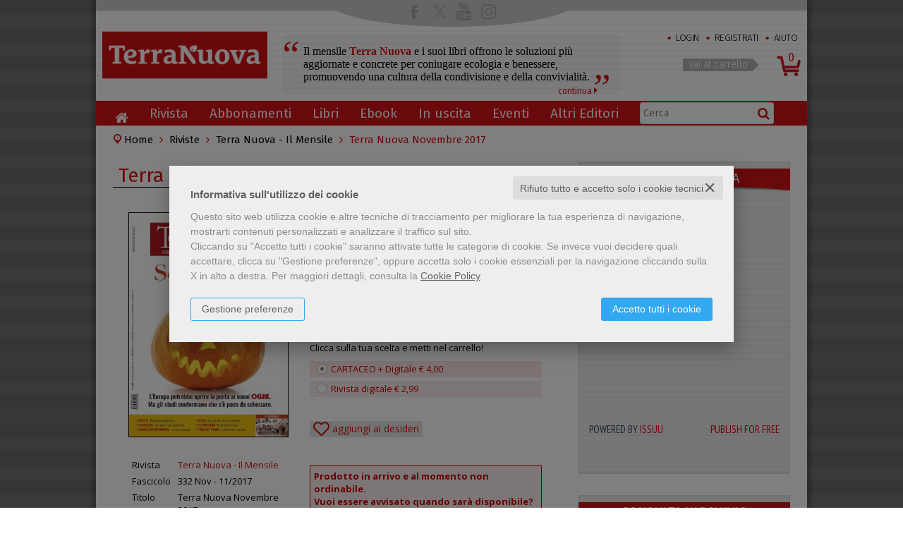

--- FILE ---
content_type: text/html; charset=UTF-8
request_url: https://www.terranuovalibri.it/fascicolo/dettaglio/terra-nuova-novembre-2017-9788866812289-236218.html
body_size: 27426
content:


<!DOCTYPE html>
<!--[if IE 8]>
<html class="ie8 no-js htmlEcommerce" xmlns="//www.w3.org/1999/xhtml" xmlns:og="http://opengraphprotocol.org/schema/" xmlns:fb="//www.facebook.com/2008/fbml" xml:lang="it" lang="it" data-browser-name="chrome" data-browser-version="131" data-device-name="desktop" data-operative-system="mac">
<![endif]-->
<!--[if IE 9]>
<html class="ie9 no-js htmlEcommerce" xmlns="//www.w3.org/1999/xhtml" xmlns:og="http://opengraphprotocol.org/schema/" xmlns:fb="//www.facebook.com/2008/fbml" xml:lang="it" lang="it" data-browser-name="chrome" data-browser-version="131" data-device-name="desktop" data-operative-system="mac">
<![endif]-->
<!--[if !IE]><!-->
<html class=" htmlEcommerce" xmlns="//www.w3.org/1999/xhtml" xmlns:og="http://opengraphprotocol.org/schema/" xmlns:fb="//www.facebook.com/2008/fbml" xml:lang="it" lang="it" data-browser-name="chrome" data-browser-version="131" data-device-name="desktop" data-operative-system="mac">
<!--<![endif]-->


<head prefix="og: http://ogp.me/ns# fb: http://ogp.me/ns/fb# product: http://ogp.me/ns/product#">
            <script type="text/plain" cookie-consent="strictly-necessary" async src="https://www.googletagmanager.com/gtag/js?id=G-KT6LGKFWY8"></script>
    <script type="text/plain" cookie-consent="strictly-necessary">
        window.dataLayer = window.dataLayer || [];
        function gtag(){dataLayer.push(arguments);}
        gtag('js', new Date());

        gtag('config', 'G-KT6LGKFWY8');

    </script><noscript></noscript>
        						<script type="text/plain" cookie-consent="targeting">
				!function(f,b,e,v,n,t,s)
				{if(f.fbq)return;n=f.fbq=function(){n.callMethod?
					n.callMethod.apply(n,arguments):n.queue.push(arguments)};
					if(!f._fbq)f._fbq=n;n.push=n;n.loaded=!0;n.version='2.0';
					n.queue=[];t=b.createElement(e);t.async=!0;
					t.src=v;s=b.getElementsByTagName(e)[0];
					s.parentNode.insertBefore(t,s)}(window,document,'script',
					'https://connect.facebook.net/en_US/fbevents.js');
				fbq('init', '6023244267618');
				fbq('track', 'PageView');
														fbq('track', 'ViewContent', {
						content_ids: ['236218'],
						content_type: 'product',
						value: 4.00,
						currency: 'EUR'
					});
							</script>
			<noscript><img height="1" width="1" style="display:none;" src="https://www.facebook.com/tr?id=6023244267618&ev=PageView&noscript=1" alt="fbevnts" /></noscript>
			    <!--  Google Ads -->
        <script type="text/plain" cookie-consent="targeting" async src="https://www.googletagmanager.com/gtag/js?id=AW-970246788"></script>
    <script type="text/plain" cookie-consent="targeting">
        window.dataLayer = window.dataLayer || [];
        function gtag(){dataLayer.push(arguments);}
        gtag('js', new Date());
        gtag('config', 'AW-970246788');
    </script>
        <!--  End Google Ads -->

<meta http-equiv="Content-Type" content="text/html; charset=utf-8"/>
<meta http-equiv="X-UA-Compatible" content="IE=edge,chrome=1">


<title>Terra Nuova Novembre 2017</title>





<meta name="viewport" content="width=device-width, initial-scale=1, shrink-to-fit=no" user-scalable="yes"/>




<link rel="preconnect" href="https://fonts.gstatic.com" crossorigin />
<link rel="preload" href="https://fonts.googleapis.com/css2?family=Open+Sans:ital,wght@0,300;0,400;0,700;1,300;1,400;1,700&family=PT+Sans+Narrow:ital,wght@0,400;0,700&family=Source+Sans+Pro:ital,wght@0,200;0,300;0,400;0,600;0,700;0,900;1,200;1,300;1,400;1,600;1,700;1,900&subset=latin-ext&font-display=optional" as="style" />
<link rel="stylesheet" href="https://fonts.googleapis.com/css2?family=Open+Sans:ital,wght@0,300;0,400;0,700;1,300;1,400;1,700&family=PT+Sans+Narrow:ital,wght@0,400;0,700&family=Source+Sans+Pro:ital,wght@0,200;0,300;0,400;0,600;0,700;0,900;1,200;1,300;1,400;1,600;1,700;1,900&subset=latin-ext&font-display=optional" type="text/css" />

<link rel="stylesheet" href="/css/style.css" type="text/css"/>

    <link rel="alternate" type="application/rss+xml" title="RSS 2.0"
          href="https://terranuovalibri.mediabiblos.it/feed_rss/terra_nuova_edizioni/news.xml">

	<link rel="shortcut icon" href="https://www.skinbiblos.it/img/favicon/terra_nuova_edizioni_favicon.ico" />
	<link rel="icon" href="https://www.skinbiblos.it/img/favicon/terra_nuova_edizioni_favicon.ico" />


<script type="application/ld+json">{
    "@context": "https://schema.org",
    "@type": "PublicationIssue",
    "sku": "9788866812289",
    "name": "Terra Nuova Novembre 2017",
    "image": "https://terranuovalibri.mediabiblos.it/copertine/terra-nuova-edizioni/terra-nuova-novembre-2017-236218.jpg?ts=1509003943",
    "offers": {
        "@type": "Offer",
        "priceCurrency": "EUR",
        "price": "4.00",
        "availability": "https://schema.org/OutOfStock",
        "itemCondition": "https://schema.org/NewCondition",
        "priceValidUntil": "2027-01-22"
    },
    "url": "https://www.terranuovalibri.it/fascicolo/dettaglio/terra-nuova-novembre-2017-9788866812289-236218.html",
    "description": "<p><strong>Sommario completo:</strong></p>\r\n<p><strong>IN PRIMO PIANO - NBT: i «nuovi» OGM alle porte dell’Europa</strong><br />È concreto il rischio che vengano liberalizzati anche in Europa, viste le pressioni di molti Stati membri, tra cui l’Italia. Facciamo il punto sulle Nbt, le nuove tecniche di manipolazione genetica, di cui le multinazionali sostengono l’innocuità. La verità appare diversa: i rischi ambientali e sanitari di questi «cibi» e colture non sono attualmente valutabili scientificamente. Non facciamoci ingannare, dunque, e manteniamo alta la guardia</p>\r\n<p><strong>RICETTE - Cucina toscana, la tradizione diventa veg</strong> <br />Alcuni tra i suoi più celebri piatti sono a base di carne, ma declinarli in chiave vegetariana è possibile. Dai legumi all’olio, dalle varietà orticole al miele, qualche suggerimento su come usare le eccellenze gastronomiche toscane in ricette gustose, sane e cruelty free. Tra poco su <a href=\"http://www.terranuovalibri.it/\" target=\"_blank\">www.terranuovalibri.it </a> , lo shop online di Terra Nuova, sarà disponibile il libro \"Toscana vegetariana\". <a href=\"mailto:web@terranuova.it\" target=\"_blank\">Scrivi una mail</a> e chiedi di essere avvisato appena sarà disponibile per l'acquisto.</p>\r\n<p><strong>GIARDINAGGIO - Senza veleni: curare le piante da appartamento con i rimedi naturali</strong><br />Per la cura delle piante ornamentali ci si affida spesso ai prodotti chimici comunemente usati in agricoltura. Il rischio? Portarci in casa i pesticidi. Ma i rimedi naturali ed ecosostenibili esistono e, associati ad alcune semplici regole utili a rispettare le esigenze delle singole specie, permettono di avere piante sane e rigogliose, anche a chi non è nato con il pollice verde. Tra poco su <a href=\"http://www.terranuovalibri.it/\" target=\"_blank\">www.terranuovalibri.it </a> , lo shop online di Terra Nuova, sarà disponibile il libro \"Curare le piante da appartamento\". <a href=\"mailto:web@terranuova.it\" target=\"_blank\">Scrivi una mail</a> e chiedi di essere avvisato appena sarà disponibile per l'acquisto.</p>\r\n<p><strong>PRODOTTI A CONFRONTO - Tutti sotto coperta!</strong><br />I materiali sintetici spopolano anche per la fabbricazione di coperte e plaid. Ma i tessuti in pile, acrilico e poliestere non sono certo ecosostenibili, né sono completamente sicuri. Scopriamo le alternative naturali, con uno sguardo ai tessuti di origine animale certificati cruelty free.</p>\r\n<p><strong>SALUTE</strong> <br /> <strong>Elettrosmog, quando il cervello va in fumo</strong><br />Sappiamo ancora poco degli effetti dell’inquinamento elettromagnetico sull’attività del nostro cervello. Ma i dubbi circa la loro correlazione con diverse patologie, tra cui depressione, irritabilità, Alzheimer e tumori, dovrebbero far prevalere il principio di precauzione.</p>\r\n<p><strong>Vaccinazioni obbligatorie: le risposte alle domande che tutti si pongono</strong><br />«Introducendo dieci vaccini obbligatori, l’Italia ignora princìpi etici che rientrano nei diritti umani». Sono le parole di Neil Miller, giornalista scientifico americano, autore di un libro inchiesta, in pubblicazione per Terra Nuova, che cerca di rispondere alle tante domande ancora senza risposta che ruotano attorno al tema delle vaccinazioni obbligatorie. Sostieni la pubblicazione del libro partecipando al crowdfunding di Terra Nuova. Scopri di più alla pagina <a href=\"https://www.produzionidalbasso.com/project/vaccini-sostieni-il-manuale-per-una-scelta-informata/\" target=\"_blank\">www.terranuovalibri.it/manualevaccini </a></p>\r\n<p><strong>VIAGGI - Sud America: alla scoperta della scuola che cambia nel mondo</strong><br />Argentina, Paraguay, Bolivia… un viaggio per conoscere le realtà delle scuole d’avanguardia del Sud America, in una terra ricca di storia e cultura che scommette sull’educazione alternativa per formare gli uomini di domani.</p>\r\n<p><strong>AGRICOLTURA - Contadini d’avanguardia</strong> <br />Un modo efficace per iniziare a uscire dalla crisi è ridurre la nostra dipendenza dal denaro. Tornare alla terra è una delle possibili strade per riuscirci, ma bisogna abbandonare la visione romantica della campagna e iniziare a far ricorso alla creatività, alla cultura e alle risorse del neo-contadino del nuovo millennio. Ecco la storia di Miguel e della sua famiglia.</p>\r\n<p><strong>POPOLI NATIVI - La resistenza dei Nativi Americani</strong><br />Un’esperienza insieme ai nativi americani del Nord America, sospesi tra identità del passato e nuove sfide da affrontare. Dal contatto con la comunità di Kahnawake al viaggio a Standing Rock, dove migliaia di nativi si uniscono alle proteste dei Sioux e degli ambientalisti contro l’oleodotto voluto da Trump. Lettura consigliata: <a href=\"http://www.terranuovalibri.it/libro/dettaglio/manitonquat-medicine-story/gli-antichi-insegnamenti-dei-nativi-americani-9788888819808-218853.html\" target=\"_blank\">Gli antichi insegnamenti dei nativi americani </a></p>\r\n<p><strong>ALTROCINEMA - Scegli l'amore per cambiare davvero</strong><br />Il nuovo film documentario di Thomas Torelli in uscita nel 2018 punta dritto a veicolare il messaggio più importante: l’evoluzione passa dall’amore. Ecco come finanziare il progetto.</p>\r\n<p><strong>ESPERIENZE - Food not bombs: il NO al capitalismo passa dalla tavola</strong><br />Sempre più persone, anche nei paesi ricchi, soffrono la povertà e la fame. Uno dei tanti paradossi del capitalismo, dove gli interessi economici non favoriscono quasi mai strategie per il benessere e la felicità individuale. Partendo dal diritto al cibo, l’attivismo nonviolento di Food not bombs propone una ricetta semplice ed efficace per cambiare rotta.</p>\r\n<p><strong>ATTUALITÀ - Diritto al cibo e resilienza</strong> <br />La sovranità alimentare come via imprescindibile per garantire equità e far fronte alla fame nel mondo, che oggi affligge sempre più persone a causa dell’aumento dei prezzi degli alimenti.</p>\r\n<p><strong>TUTTA UN'ALTRA SCUOLA - Anche fuori si impara</strong><br />A Bologna, appuntamento il 18 novembre per il convegno nazionale della Rete nazionale delle scuole all’aperto. Il tema sarà l’outdoor education.</p>\r\n<p><strong>BENESSERE - Imparare a rilassarsi per una vita leggera</strong><br />Il lavoro, la vita frenetica, l’inquinamento: sono sempre di più i motivi di stress cui l’ambiente esterno sottopone il nostro organismo. Le conseguenze sono numerose, ma è possibile evitarle, organizzando le nostre giornate con equilibrio e consapevolezza. Tra poco su <a href=\"http://www.terranuovalibri.it/\" target=\"_blank\">www.terranuovalibri.it </a> , lo shop online di Terra Nuova, sarà disponibile il libro \"Rilassarsi in consapevolezza\". <a href=\"mailto:web@terranuova.it\" target=\"_blank\">Scrivi una mail</a> e chiedi di essere avvisato appena sarà disponibile per l'acquisto.</p>\r\n<p id=\"yui_3_17_2_9_1509003686259_160\"><strong>TERRA NUOVA DEI PICCOLI - Sesso: una parola che fa crescere</strong><br />Oggi più che mai bambini e ragazzi sono bombardati da immagini che fanno del corpo e della sessualità «oggetti di consumo». Ma come ogni esperienza della vita, il sesso è un’opportunità per crescere, conoscere se stessi e l’altro. La differenza sta nel non fermarsi a capire il «come si fa», ma andare in profondità e apprendere «come si sta» nella relazione. Tra poco su <a href=\"http://www.terranuovalibri.it/\" target=\"_blank\">www.terranuovalibri.it </a> , lo shop online di Terra Nuova, sarà disponibile il libro \"Sesso è una parola buffa\". <a href=\"mailto:web@terranuova.it\" target=\"_blank\">Scrivi una mail</a> e chiedi di essere avvisato appena sarà disponibile per l'acquisto.</p>\r\n<p><strong>SPUNTI DI VISTA - L’uragano e il tostapane che fa selfie</strong><br />Qualcuno è ancora convinto che tutto sia mercato, anche i beni ambientali e i valori legati all'ecologia.</p>",
    "gtin": "9788866812289",
    "brand": "Terra Nuova Edizioni"
}</script><meta property="og:type" content="book" />
<meta property="og:url" content="https://www.terranuovalibri.it/fascicolo/dettaglio/terra-nuova-novembre-2017-9788866812289-236218.html" />
<meta property="og:link" content="https://www.terranuovalibri.it/fascicolo/dettaglio/terra-nuova-novembre-2017-9788866812289-236218.html" />
<meta property="og:site_name" content="www.terranuovalibri.it" />
<meta property="og:image" content="https://terranuovalibri.mediabiblos.it/copertine/terra-nuova-edizioni/terra-nuova-novembre-2017-236218.jpg" />
<meta property="og:id" content="9788866812289" />
<meta property="og:isbn" content="9788866812289" />
<meta property="og:brand" content="Terra Nuova Edizioni" />
<meta property="og:title" content="Terra Nuova Novembre 2017" />
<meta property="og:description" content="In primo piano: NBT: i «nuovi» OGM alle porte dell’Europa - Elettrosmog, quando il cervello va in fumo - Contadini d'avanguardia - Food not bombs - Imparare a rilassarsi per una vita leggera." />
<meta property="og:condition" content="new" />
<meta property="og:price" content="4.00 EUR" />
<meta property="og:availability" content="out of stock" />
<meta property="og:image_link" content="https://terranuovalibri.mediabiblos.it/copertine/terra-nuova-edizioni/terra-nuova-novembre-2017-236218.jpg" />
<meta property="og:ttl" content="432000" />
<meta property="fb:admins" content="100000959319066" />
<meta property="fb:app_id" content="970415496306601" />

<meta name="referrer" content="always">

    <meta name="description" content="In primo piano: NBT: i «nuovi» OGM alle porte dell’Europa - Elettrosmog, quando il cervello va in fumo - Contadini d'avanguardia - Food not bombs - Imparare a rilassarsi per una vita leggera. "/>



    <meta name="google-site-verification" content="xPwIlJP6MbL4hRs-lFDuJpMlFtIQon_rl8MY5uK1JF8"/>


				<meta property="product:brand" content="Terra Nuova Edizioni">
		<meta property="product:availability" content="out of stock">
	<meta property="product:condition" content="new">
	<meta property="product:price:amount" content="4.00">
	<meta property="product:price:currency" content="EUR">
	<meta property="product:retailer_item_id" content="236218">

    <link rel="image_src" href="https://terranuovalibri.mediabiblos.it/copertine//terra-nuova-edizioni/terra-nuova-novembre-2017-236218.jpg" / >

    <link rel="stylesheet" class="css_defer" data-href="https://www.skinbiblos.it/ver3/css_default/ver2_import_style.css" type="text/css" />

<link rel="preconnect" href="https://www.terranuovalibri.it" crossorigin />
<link rel="preconnect" href="https://www.terranuovalibri.it/assets/global/plugins/font-awesome/css/font-awesome.min.css" crossorigin />
<link rel="preload" href="/assets/global/plugins/font-awesome/css/font-awesome.min.css" as="style" />
<link rel="stylesheet" href="/assets/global/plugins/font-awesome/css/font-awesome.min.css" type="text/css" />
<link href="https://www.skinbiblos.it/ver3/css_default/product_icon.css"
      rel="stylesheet">
<link href="/assets/global/plugins/bootstrap/css/bootstrap.min.css" rel="stylesheet">

<!-- Page level plugin styles START -->
<link href="/assets/global/plugins/carousel-owl-carousel/owl-carousel/owl.carousel.css" rel="stylesheet">
<link href="/assets/global/plugins/carousel-owl-carousel/owl-carousel/owl.theme.css" rel="stylesheet">
<!-- Page level plugin styles END -->

<!-- Theme styles START -->
<link href="/assets/global/css/components.css" rel="stylesheet">
<link href="/assets/frontend/layout/css/custom_style.css" rel="stylesheet">
<link rel="preconnect" href="https://www.skinbiblos.it" crossorigin />
<link href="/assets/frontend/pages/css/style-shop.css" rel="stylesheet" type="text/css">
    <link href="https://www.skinbiblos.it/ver3/css_terranuova/custom_style-responsive.css" rel="stylesheet">

<link href="/assets/global/plugins/rateit/src/rateit.css" rel="stylesheet" type="text/css">
<link href="https://www.skinbiblos.it/ver3/css_default/default_color.css" rel="stylesheet">

    <link href="https://www.skinbiblos.it/ver3/css_terranuova/default_color.css" rel="stylesheet">

<link href="/assets/frontend/layout/css/custom.css" rel="stylesheet">
<!-- Theme styles END -->
<link rel="stylesheet" href="https://www.skinbiblos.it/ver3/css_default/autocomplete.css" type="text/css"/>
<link rel="preconnect" href="https://www.skinbiblos.it" crossorigin/>
<link rel="preload" href="https://www.skinbiblos.it/ver3/css_default/default.css?1762947637" as="style"/>
<link rel="stylesheet" href="https://www.skinbiblos.it/ver3/css_default/default.css?1762947637" type="text/css"/>



<link rel="preload" href="https://www.skinbiblos.it/ver3/css_terranuova/default.css?1720621330" as="style"/>
<link rel="stylesheet" href="https://www.skinbiblos.it/ver3/css_terranuova/default.css?1720621330" type="text/css"/>
<link rel="stylesheet" href="https://www.skinbiblos.it/ver3/css_default/buttons.css" type="text/css"/>

    <link rel="stylesheet" href="https://www.skinbiblos.it/ver3/css_terranuova/buttons.css"/>


			<meta name="twitter:card" content="summary" />
			<meta name="twitter:url" content="https://www.terranuovalibri.it/fascicolo/dettaglio/terra-nuova-novembre-2017-9788866812289-236218.html" />
			<meta name="twitter:title" content="Terra Nuova Novembre 2017" />
			<meta name="twitter:description" content="In primo piano: NBT: i «nuovi» OGM alle porte dell’Europa - Elettrosmog, quando il cervello va in fumo - Contadini d&#039;avanguardia - Food not bombs - Imparare a rilassarsi per una vita leggera." />
			<meta name="twitter:image" content="https://terranuovalibri.mediabiblos.it/copertine/terra-nuova-edizioni/terra-nuova-novembre-2017-236218.jpg?ts=1509003943" />
			<meta name="twitter:label1" content="Autore\">
			<meta name="twitter:data1" content="">
			<meta name="twitter:label2" content="Formato\">
			<meta name="twitter:data2" content="Fascicolo carta ">
		

    <link rel="stylesheet" href="https://www.skinbiblos.it/ver3/css_terranuova/print.css"/>


<link rel="stylesheet" href="https://www.skinbiblos.it/ver3/css_default/checkbox_radio.css?1720621329" type="text/css"/>




<script type="text/javascript" src="/js/cookie-consent/create_cookie_with_policy.js"></script>
<script type="text/plain" cookie-consent="functionality" src="/js/cookie-consent/create_functionality_cookie.js"></script>
<script type="text/plain" cookie-consent="tracking" src="/js/cookie-consent/create_tracking_cookie.js"></script>
<script type="text/plain" cookie-consent="targeting" src="/js/cookie-consent/create_targeting_cookie.js"></script>
<link rel="stylesheet" type="text/css" href="https://www.skinbiblos.it/ver3/css_default/recaptcha_invisible_badge_disclaimer.css?t=1729611366"  />



    	<script  src="/js/vars.js.php" type="text/javascript" ></script>
		
        <!--[if lt IE 9]>
    <script type="text/javascript" src="/assets/global/plugins/respond.min.js" ></script>
    <![endif]-->

		<script src="https://ajax.googleapis.com/ajax/libs/jquery/3.6.0/jquery.min.js" type="text/javascript"></script>
	<script src="/assets/global/scripts/jquery-migrate-3.3.2.min.js" type="text/javascript"></script>

	<script  src="/assets/global/plugins/lazysizes/lazysizes.min.js" type="text/javascript" ></script>

    <script  src="/assets/global/plugins/bootstrap/js/bootstrap.min.js" type="text/javascript" ></script>
    	<script  src="/assets/global/plugins/jquery-slimscroll/jquery.slimscroll.min.js" type="text/javascript" ></script>
	<script  src="/assets/global/plugins/jquery.cokie.min.js" type="text/javascript" ></script>
		
		    <script  src="/assets/global/plugins/carousel-owl-carousel/owl-carousel/owl.carousel.min.js" type="text/javascript" ></script><!-- slider for products -->
        <script  src="/assets/global/plugins/bootstrap-touchspin/bootstrap.touchspin.js" type="text/javascript" ></script><!-- Quantity -->
	<script  src="/assets/global/plugins/rateit/src/jquery.rateit.js" type="text/javascript" ></script>

    <script  src="/assets/global/scripts/biblos.js" type="text/javascript" ></script>
    <script  src="/assets/frontend/layout/scripts/layout.js" type="text/javascript" ></script>
	
	
    <script  type="text/javascript" defer>
		jQuery(document).ready(function() {
			Biblos.init(); // init biblos core components

			Layout.init();    
			//Layout.initOWL();
							//LayersliderInit.initLayerSlider();
						//Layout.initImageZoom();
			Layout.initTouchspin();
			//Layout.initTwitter();
			//Layout.initUniform();
			//UITree.init();
        });
    </script>
	

	<script language="javascript" type="text/javascript"  src="/js/global_scripts.js?1720445001" defer></script><noscript>Il tuo browser non supporta JavaScript!</noscript>
	<script language="javascript" type="text/javascript"  src="/js/script_ver3.js?1759755474" defer></script>
	<script language="javascript" type="text/javascript"  src="/js/script_accessibility_ver3.js?1688479611" defer></script>
	<link rel="stylesheet" href="/js/validationengine2/css/validationEngine.jquery.css" type="text/css" media="screen" title="no title" charset="utf-8" />
	<script  src="/js/validationengine2/js/languages/jquery.validationEngine-it.js" type="text/javascript" defer></script><noscript>Il tuo browser non supporta JavaScript!</noscript>
	<script  src="/js/validationengine2/js/jquery.validationEngine.js" type="text/javascript" defer></script><noscript>Il tuo browser non supporta JavaScript!</noscript>

	
			<script  src="https://www.skinbiblos.it/ver3/css_terranuova/custom_script.js?1720621330" type="text/javascript" defer></script><noscript>Il tuo browser non supporta JavaScript!</noscript>
	
	<script  language="javascript" type="text/javascript" src="/js/jquery.touchSwipe.js" defer></script>

	<script  language="javascript" type="text/javascript" defer>
		var check_load_owl_carousel_css_site = 0;
		var check_load_owl_carousel_css_default = 0,
					check_load_owl_carousel_css_default = 1;
			</script>


</head>


<body
    class="
        ecommerce
                                        site_code_terra_nuova_edizioni        tipo_fascicolo                        product-detail-page                 productDetail                productDetailPage                                flag_iva_esente_n flag_prossima_uscita_n flag_ordinabile_n flag_rimosso_n flag_bestseller_n flag_novita_n flag_difficile_reperibilita_n flag_momentaneamente_non_disponibile_n giacenza_negativa giacenza_numero_negativo_1                                         ver3    "
    >

<div class="skip-blocks-component">
    <a href="#site-content" class="skip-block">
        Vai al contenuto della pagina    </a>
</div>



<div class="rootMainContainer">
    
    	<!-- BEGIN HEADER -->
<div class="header" role="region" aria-label="header">
	<div class="container">
		<div class="row socialNetworksHeader">
			<div class="socialHeaderBox">
				<div class="socialIcons">
					<a href="#Facebook" class="facebook" data-box="facebookBox" title="Facebook"></a>
					<a href="#Twitter" class="twitter" data-box="twitterBox" title="Twitter"></a>
					<a href="#YouTube" class="youtube" data-box="youtubeBox" title="YouTube"></a>
					<a href="#Instagram" class="instagram" data-box="instagramBox" title="Instagram"></a>
									</div>
			</div>
			<div class="socialBoxOpen">
				<div class="socialItem facebookBox">
					<div class="row">
						<div class="icon">
							<a href="https://www.facebook.com/terranuovaedizioni" target="_blank" title="Facebook"></a>
						</div>
						<div class="interactiveBox">
							<fb:like href="http://www.terranuovalibri.it/" layout="button_count" action="like" show_faces="false" share="false"></fb:like>
						</div>
					</div>
				</div>
				<div class="socialItem twitterBox">
					<div class="row">
						<div class="icon">
							<a href="https://www.twitter.com/TerraNuovaEd" target="_blank" title="Twitter"></a>
						</div>
						<div class="interactiveBox">
							<a class="twitter-share-button" href="https://twitter.com/share">Tweet</a>
						</div>
					</div>
				</div>
				<div class="socialItem youtubeBox">
					<div class="row">
						<div class="icon">
							<a href="https://www.youtube.com/user/terranuovaedizioni" target="_blank" title="YouTube"></a>
						</div>
						<div class="interactiveBox">
							<div class="g-ytsubscribe" data-channel="terranuovaedizioni" data-layout="default" data-count="default"></div>
						</div>
					</div>
				</div>
				<div class="socialItem instagramBox">
					<div class="row">
						<div class="icon">
							<a href="https://www.instagram.com/terranuovaedizioni" target="_blank" title="Instagram"></a>
						</div>
					</div>
				</div>
							</div>
		</div>
	  	<div class="row mainHeaderContent">
			<div class="logoBox col-md-5 col-sm-6 col-xs-12">
				<a class="site-logo" href="/"><img src="https://www.skinbiblos.it/ver3/img_terranuova/logo.png" alt="Terra Nuova Edizioni"></a>
				<a href="/pagina/incipit-13.html" class="headerTextInfo">
					<i class="openQuote">&ldquo;</i>
										
					Il mensile <strong>Terra Nuova</strong> e i suoi libri offrono le soluzioni più aggiornate e concrete per coniugare ecologia e benessere, promuovendo una cultura della condivisione e della convivialità.
					<span class="continua">continua <em class="fa fa-caret-right"></em></span>
					
					<i class="endQuote">&bdquo;</i>
				</a>
				
				
				<a href="javascript:void(0);" class="mobi-toggler" id="main-menu-button" aria-haspopup="true" aria-controls="main-menu-toolbar" aria-label="Menu principale" aria-expanded="false"><i class="fa fa-bars" role="presentation"></i></a>
			</div>
			
			
			
			<div class="col-md-7 col-sm-6 col-xs-12 additional-nav">
				<ul class="list-unstyled list-inline pull-right">
											<li class="welcome">
							&nbsp;
						</li>
						<li><a href="javascript:void(0)" role="button" id="id_login_link" class="last class_login_link"><i>&bull;</i> Login</a></li>
						<li><a href="/registrazione/index.php"><i>&bull;</i> Registrati</a></li>
						<li><a href="/pagina/aiuto-12.html"><i>&bull;</i> Aiuto</a></li>
									</ul>
			</div>
			
			<!-- BEGIN CART -->
			<div class="top-cart-block">
				<div class="top-cart-info">
					<a href="/carrello/" class="top-cart-info-count">Vai al carrello</a>
				</div>
				<a href="/carrello/" class="fa fa-shopping-cart"><i>0</i></a>
				<div class="cartContainerHoverLayer">
													</div>
			</div>
			<!--END CART -->
			
			
		</div>
		<div class="row headerNavTollbar">
			<!-- BEGIN NAVIGATION -->
			<div class="header-navigation">
				<ul>
					<li class="home">
						<a href="/"></a>
					</li>
											<li class="">
							<a href="/rivista/terra-nuova-il-mensile-28.html">
								Rivista							</a>
						</li>
						<li class="">
							<a href="/pagina/abbonamenti-447.html" target="_blank">
								Abbonamenti							</a>
						</li>
						<li class="dropdown">
							<a class="dropdown-toggle" data-toggle="dropdown" data-target="#" href="#" role="button">
								Libri							</a>
															<ul class="dropdown-menu">
		<li>
			<div class="header-navigation-content">
				<div class="row">
											<div class="col-sm-6 header-navigation-col">
																							<h4><a href="/homepage-genere-alimentazione-naturale-1354.html">Alimentazione naturale</a></h4>
																	<ul>
																					<li><a href="/genere/ricettari-vegani-1356.html">&bull; Ricettari Vegani</a></li>
																					<li><a href="/genere/ricettari-vegetariani-1355.html">&bull; Ricettari Vegetariani</a></li>
																					<li><a href="/genere/poster-a-colori-1357.html">&bull; Poster a colori</a></li>
																			</ul>
																															<h4><a href="/homepage-genere-salute-naturale-1350.html">Salute naturale</a></h4>
																	<ul>
																					<li><a href="/genere/rimedi-naturali-1359.html">&bull; Rimedi naturali</a></li>
																					<li><a href="/genere/denti-e-salute-1358.html">&bull; Denti e Salute</a></li>
																					<li><a href="/genere/curarsi-con-il-cibo-1360.html">&bull; Curarsi con il cibo</a></li>
																			</ul>
																															<h4><a href="/homepage-genere-coltivare-secondo-natura-1361.html">Coltivare secondo natura</a></h4>
																	<ul>
																					<li><a href="/genere/orto-e-frutteto-1366.html">&bull; Orto e frutteto</a></li>
																					<li><a href="/genere/permacultura-1367.html">&bull; Permacultura</a></li>
																					<li><a href="/genere/sinergica-1368.html">&bull; Sinergica</a></li>
																					<li><a href="/genere/biodinamica-1369.html">&bull; Biodinamica</a></li>
																			</ul>
																															<h4><a href="/homepage-genere-casa-bio-1362.html">Casa Bio</a></h4>
																	<ul>
																					<li><a href="/genere/fai-da-te-1370.html">&bull; Fai da te</a></li>
																					<li><a href="/genere/bioedilizia-1371.html">&bull; Bioedilizia</a></li>
																			</ul>
																					</div>
											<div class="col-sm-6 header-navigation-col">
																							<h4><a href="/homepage-genere-stili-di-vita-1363.html">Stili di Vita</a></h4>
																	<ul>
																					<li><a href="/genere/ecovillaggi-e-cohousing-1372.html">&bull; Ecovillaggi e cohousing</a></li>
																					<li><a href="/genere/decrescita-1373.html">&bull; Decrescita</a></li>
																					<li><a href="/genere/nuova-educazione-1374.html">&bull; Nuova educazione</a></li>
																					<li><a href="/genere/amici-a-quattro-zampe-1375.html">&bull; Amici a quattro zampe</a></li>
																			</ul>
																															<h4><a href="/homepage-genere-ricerca-interiore-1364.html">Ricerca Interiore</a></h4>
																	<ul>
																					<li><a href="/genere/thich-nhat-hanh-1378.html">&bull; Thich Nhat Hanh</a></li>
																					<li><a href="/genere/nuovi-paradigmi-1377.html">&bull; Nuovi paradigmi</a></li>
																					<li><a href="/genere/comunicazione-ecologica-1376.html">&bull; Comunicazione Ecologica</a></li>
																			</ul>
																															<h4><a href="/homepage-genere-genitori-e-figli-1365.html">Genitori e Figli</a></h4>
																	<ul>
																					<li><a href="/genere/maternita-e-gravidanza-1382.html">&bull; Maternità e gravidanza</a></li>
																					<li><a href="/genere/allattamento-e-svezzamento-1381.html">&bull; Allattamento e svezzamento</a></li>
																					<li><a href="/genere/famiglie-omogenitoriali-1380.html">&bull; Famiglie Omogenitoriali</a></li>
																					<li><a href="/genere/giochi-1379.html">&bull; Giochi</a></li>
																			</ul>
																															<h4><a href="/homepage-genere-le-formiche-verdi-1386.html">Le formiche verdi</a></h4>
																					</div>
											<div class="col-sm-6 header-navigation-col">
																							<h4><a href="/homepage-genere-narrativa-1387.html">Narrativa</a></h4>
																															<h4><a href="/homepage-genere-terra-nuova-dei-piccoli-1383.html">Terra Nuova dei Piccoli</a></h4>
																															<h4><a href="/homepage-genere-storie-che-salvano-il-pianeta-1385.html">Storie che salvano il Pianeta</a></h4>
																															<h4><a href="/homepage-genere-atlante-delle-guerre-1384.html">Atlante delle Guerre</a></h4>
																					</div>
									</div>
			</div>
		</li>
	</ul>	
						</li>
						<li class="">
							<a href="/ebook.html">
								Ebook							</a>
						</li>
						<li class="">
							<a href="/prossime-uscite.html">
								In uscita							</a>
						</li>
												<li class="">
							<a href="/landing_page--terra-nuova-eventi-corsi-e-seminari-2016-52.html">
								Eventi							</a>
													</li>
						<li class="">
							<a href="/landing_page--altri-editori-89.html">
								Altri Editori							</a>
						</li>
										<li class="searchBox">
												<form name="form_cerca" id="id_form_cerca" action="/cerca.php" method="get" class="formSearch">
							
        <input type="text" name="s" class="form-control siteSearch" placeholder="Cerca" aria-label="Cerca" value="" />
        <button class="siteSearch" type="submit"></button>
    						</form>
						<a href="" role="button" class="siteSearch"></a>
					</li>



											<li class="login login-first-element">
							<a href="javascript:void(0)" role="button" id="id_login_link" class="last class_login_link">
								Login							</a>
						</li>
						<li class="login">
							<a href="/registrazione/index.php">
								Registrati							</a>
						</li>
						<li class="login">
							<a href="/pagina/aiuto-12.html">
								Aiuto							</a>
						</li>
										<li class="socialNetworks">
						<a href="https://www.facebook.com/terranuovaedizioni" target="_blank" class="facebookIcon" title="Facebook"></a>
						<a href="https://www.twitter.com/TerraNuovaEd" target="_blank" class="twitterIcon" title="Twitter"></a>
						<a href="https://www.youtube.com/user/terranuovaedizioni" target="_blank" class="youtubeIcon" title="YouTube"></a>
						<a href="http://www.anobii.com/terranuova/books" target="_blank" class="anobiiIcon" title="Anobii"></a>
						<a href="http://www.goodreads.com/author/show/8084112.Terra_Nuova_Edizioni" target="_blank" class="goodreadsIcon" title="Goodreads"></a>
					</li>
				</ul>
			</div>
			<div class="xs-searchForm">
				<div name="form_cerca" id="id_form_cerca_mobi" action="/cerca.php" method="get" class="formSearch">
					
        <input type="text" name="s" class="form-control siteSearch" placeholder="Cerca" aria-label="Cerca" value="" />
        <button class="siteSearch" type="submit"></button>
    				</div>
			</div>
			<!-- END NAVIGATION -->
		</div>


	</div>
</div>
<!-- Header END -->

<div class="header-navigation fixed">
	<ul>
		<li class="logo">
			<a href="/"></a>
		</li>
		<li class="home">
			<a href="/"></a>
		</li>
					<li class="">
				<a href="/rivista/terra-nuova-il-mensile-28.html">
					Rivista				</a>
			</li>
			<li class="">
				<a href="/landing_page--abbonati-14.html">
					Abbonamenti				</a>
			</li>
			<li class="dropdown">
				<a class="dropdown-toggle" data-toggle="dropdown" data-target="#" href="#" role="button">
					Libri				</a>
					<ul class="dropdown-menu">
		<li>
			<div class="header-navigation-content">
				<div class="row">
											<div class="col-sm-6 header-navigation-col">
																							<h4><a href="/homepage-genere-alimentazione-naturale-1354.html">Alimentazione naturale</a></h4>
																	<ul>
																					<li><a href="/genere/ricettari-vegani-1356.html">&bull; Ricettari Vegani</a></li>
																					<li><a href="/genere/ricettari-vegetariani-1355.html">&bull; Ricettari Vegetariani</a></li>
																					<li><a href="/genere/poster-a-colori-1357.html">&bull; Poster a colori</a></li>
																			</ul>
																															<h4><a href="/homepage-genere-salute-naturale-1350.html">Salute naturale</a></h4>
																	<ul>
																					<li><a href="/genere/rimedi-naturali-1359.html">&bull; Rimedi naturali</a></li>
																					<li><a href="/genere/denti-e-salute-1358.html">&bull; Denti e Salute</a></li>
																					<li><a href="/genere/curarsi-con-il-cibo-1360.html">&bull; Curarsi con il cibo</a></li>
																			</ul>
																															<h4><a href="/homepage-genere-coltivare-secondo-natura-1361.html">Coltivare secondo natura</a></h4>
																	<ul>
																					<li><a href="/genere/orto-e-frutteto-1366.html">&bull; Orto e frutteto</a></li>
																					<li><a href="/genere/permacultura-1367.html">&bull; Permacultura</a></li>
																					<li><a href="/genere/sinergica-1368.html">&bull; Sinergica</a></li>
																					<li><a href="/genere/biodinamica-1369.html">&bull; Biodinamica</a></li>
																			</ul>
																															<h4><a href="/homepage-genere-casa-bio-1362.html">Casa Bio</a></h4>
																	<ul>
																					<li><a href="/genere/fai-da-te-1370.html">&bull; Fai da te</a></li>
																					<li><a href="/genere/bioedilizia-1371.html">&bull; Bioedilizia</a></li>
																			</ul>
																					</div>
											<div class="col-sm-6 header-navigation-col">
																							<h4><a href="/homepage-genere-stili-di-vita-1363.html">Stili di Vita</a></h4>
																	<ul>
																					<li><a href="/genere/ecovillaggi-e-cohousing-1372.html">&bull; Ecovillaggi e cohousing</a></li>
																					<li><a href="/genere/decrescita-1373.html">&bull; Decrescita</a></li>
																					<li><a href="/genere/nuova-educazione-1374.html">&bull; Nuova educazione</a></li>
																					<li><a href="/genere/amici-a-quattro-zampe-1375.html">&bull; Amici a quattro zampe</a></li>
																			</ul>
																															<h4><a href="/homepage-genere-ricerca-interiore-1364.html">Ricerca Interiore</a></h4>
																	<ul>
																					<li><a href="/genere/thich-nhat-hanh-1378.html">&bull; Thich Nhat Hanh</a></li>
																					<li><a href="/genere/nuovi-paradigmi-1377.html">&bull; Nuovi paradigmi</a></li>
																					<li><a href="/genere/comunicazione-ecologica-1376.html">&bull; Comunicazione Ecologica</a></li>
																			</ul>
																															<h4><a href="/homepage-genere-genitori-e-figli-1365.html">Genitori e Figli</a></h4>
																	<ul>
																					<li><a href="/genere/maternita-e-gravidanza-1382.html">&bull; Maternità e gravidanza</a></li>
																					<li><a href="/genere/allattamento-e-svezzamento-1381.html">&bull; Allattamento e svezzamento</a></li>
																					<li><a href="/genere/famiglie-omogenitoriali-1380.html">&bull; Famiglie Omogenitoriali</a></li>
																					<li><a href="/genere/giochi-1379.html">&bull; Giochi</a></li>
																			</ul>
																															<h4><a href="/homepage-genere-le-formiche-verdi-1386.html">Le formiche verdi</a></h4>
																					</div>
											<div class="col-sm-6 header-navigation-col">
																							<h4><a href="/homepage-genere-narrativa-1387.html">Narrativa</a></h4>
																															<h4><a href="/homepage-genere-terra-nuova-dei-piccoli-1383.html">Terra Nuova dei Piccoli</a></h4>
																															<h4><a href="/homepage-genere-storie-che-salvano-il-pianeta-1385.html">Storie che salvano il Pianeta</a></h4>
																															<h4><a href="/homepage-genere-atlante-delle-guerre-1384.html">Atlante delle Guerre</a></h4>
																					</div>
									</div>
			</div>
		</li>
	</ul>	
			</li>
			<li class="">
				<a href="/ebook.html">
					Ebook				</a>
			</li>
			<li class="">
				<a href="/prossime-uscite.html">
					In uscita				</a>
			</li>
						<li class="">
				<a href="/landing_page--terra-nuova-eventi-dal-dire-al-fare-45.html">
					Eventi				</a>
			</li>
			<li class="">
				<a href="/landing_page--altri-editori-89.html">
					Altri Editori				</a>
			</li>
				<li class="searchBox">
						<form class="fixedSearchForm">
				
        <input type="text" name="s" class="form-control siteSearch" placeholder="Cerca" aria-label="Cerca" value="" />
        <button class="siteSearch" type="submit"></button>
    			</form>
		</li>
		<li class="cart">
			<a href="/carrello/" class="fa fa-shopping-cart"><i>0</i></a>
		</li>
	</ul>
</div>

<div class="printHeader" style="display:none;"><img src="https://www.skinbiblos.it/ver3/img_terranuova/logo.png" alt="" /></div>


    <div class="main" id="site-content">
        <div class="container">

            
            			<ul class="breadcrumb" itemscope itemtype="http://schema.org/BreadcrumbList" role="menu">
			<li class="breadcrumbsHome" itemprop="itemListElement" itemscope itemtype="http://schema.org/ListItem" role="none">
				<a href="/" itemprop="item" aria-label="vai all'Home" role="menuitem">
					<span itemprop="name">Home</span>
				</a>
				<meta itemprop="position" content="1" role="none" />
			</li>
												<li itemprop="itemListElement" itemscope itemtype="http://schema.org/ListItem" role="none">
						<a href="/riviste.html" itemprop="item" aria-label="vai a Riviste" role="menuitem">
							<span itemprop="name">Riviste</span>
						</a>
						<meta itemprop="position" content="2" role="none" />
					</li>
																<li itemprop="itemListElement" itemscope itemtype="http://schema.org/ListItem" role="none">
						<a href="/rivista/terra-nuova-il-mensile-28.html" itemprop="item" aria-label="vai a Terra Nuova - Il Mensile" role="menuitem">
							<span itemprop="name">Terra Nuova - Il Mensile</span>
						</a>
						<meta itemprop="position" content="3" role="none" />
					</li>
										<li class="active" itemprop="itemListElement" itemscope itemtype="http://schema.org/ListItem" role="none">
				<span itemprop="name" aria-label="pagina Terra Nuova Novembre 2017" aria-current="page" role="menuitem">
					Terra Nuova Novembre 2017				</span>
				<meta itemprop="position" content="4" role="none" />
			</li>
		</ul>
	

            <!-- BEGIN SIDEBAR & CONTENT -->
            <div class="row margin-bottom-40 mainContentBox">
                <div class="col-md-8 mainBody customBodyWidth " itemscope itemtype="https://schema.org/Book" role="region" aria-label="main">
	<meta itemprop="url" content="//www.terranuovalibri.it/fascicolo/dettaglio/terra-nuova-novembre-2017-9788866812289-236218.html" />
	

	<h1 itemprop="name">Terra Nuova Novembre 2017</h1>
<script  src="/js/libro_dettaglio_ver3.js" type="text/javascript"></script>
<div class="product-page  prodotto_fascicolo">
    <div class="row">
        <div class="row margin-bottom-25"></div>
<div class="col-md-5 col-sm-5 infoProductColLeft ">
		<div class="product-main-image">
				<img src="https://terranuovalibri.mediabiblos.it/copertine/terra-nuova-edizioni/terra-nuova-novembre-2017-236218.jpg?ts=1509003943" itemprop="image" class="img-responsive" data-bigimgsrc="https://terranuovalibri.mediabiblos.it/copertine/terra-nuova-edizioni/terra-nuova-novembre-2017-236218.jpg?ts=1509003943" border="0" alt="Terra Nuova Novembre 2017" />
	</div>
	
	<script type="text/plain" cookie-consent="functionality">
	$(window).load(function () {
					$('#google_book_anteprima').show();
			});
</script><noscript>Il tuo browser non supporta JavaScript!</noscript>

<table role="presentation" border="0" cellspacing="0" cellpadding="0" class="product_info">
			<tr valign="top">
			<td class="cell_1">Rivista</td>
			<td class="cell_2">
								<a href="/rivista/terra-nuova-il-mensile-28.html">Terra Nuova - Il Mensile</a>
			</td>
		</tr>
	
	    <tr>
        <td class="cell_1">Fascicolo</td>
        <td class="cell_2">
            332 Nov            -
            11/2017        </td>
    </tr>

		<tr valign="top">
		<td class="cell_1">Titolo</td>
		<td class="cell_2">Terra Nuova Novembre 2017</td>
	</tr>

	
		
	<tr>
		<td class="cell_1">Editore</td>
		<td class="cell_2">
							<span style="display:none !important;" itemprop="publisher" itemscope itemtype="https://schema.org/Organization">
					<meta itemprop="name" content="Terra Nuova Edizioni" />
					<link itemprop="url" content="/editore/terra-nuova-edizioni-1344.html" />
				</span>
				Terra Nuova Edizioni					</td>
	</tr>
	<tr>
		<td class="cell_1">Formato</td>
		<td class="cell_2">
							<img src="https://www.skinbiblos.it/img/formato//default.png" title="Fascicolo carta" width="20" height="20" align="absmiddle" /> Fascicolo carta						
						
		</td>
	</tr>

	


	
	
							<tr valign="top">
					<td colspan="2" class="cell_1">
				<a href="" role="button" class="openCommenti addCommento">Scrivi un commento</a>
			</td>
			</tr>
</table>
	


	
</div>        <div class="col-md-7 col-sm-7">

		<div class="row productInfoAbstract">
		In primo piano: NBT: i «nuovi» OGM alle porte dell’Europa - Elettrosmog, quando il cervello va in fumo - Contadini d'avanguardia - Food not bombs - Imparare a rilassarsi per una vita leggera.	</div>
			<div class="price-availability-block clearfix">
			<div class="product-item">
																						<div class="variazioniProdottoBox">
	<div class="listinoPrezziDettaglio" style="margin-bottom: 5px">
		<strong>Opzioni di acquisto:</strong>
		<br />
		Clicca sulla tua scelta e metti nel carrello!	</div>
		<button type="button" class="variazioniProdotto btn btn-sm yellow margin-bottom-5 prodottoBase tooltips" data-container="body" data-placement="left" data-custom-class="tooltip-custom" data-html="true" title="CARTACEO + Digitale <span>&euro;&nbsp;4,00</span>">CARTACEO + Digitale <span>&euro;&nbsp;4,00</span></button>
					<button type="button" class="variazioniProdotto btn btn-xs grey margin-bottom-5 data_value_191 tooltips" data-container="body" data-placement="left" data-custom-class="tooltip-custom" data-html="true" data-value="191" data-id-prodotto="236218" title="Rivista digitale <span>&euro;&nbsp;2,99</span>">Rivista digitale <span>&euro;&nbsp;2,99</span></button>
	</div>
																		</div>
		</div>
				<div class="row estrattoWishlistBox">
						<div class="col-sm-6 margin-bottom-30">
									<a href="" role="button" class="btn btn-xs grayRed class_login_link"><i class="wishlist" role="presentation"></i> <span>aggiungi ai desideri</span></a>
							</div>
		</div>
				<div class="price-availability-block clearfix">
			<div class="product-item">
									<div class="product-page-cart">
						<div class="cartButtonBox">
							<div id="cart_variazioni_prodotto_default" class="ctaContent cartVariazioniProdotto">
																																																	<div class="price-button productDetailBox">
									<div class="text-muted labelProdottoNonDisponibile">
	<span>
		Prodotto in arrivo e al momento non ordinabile.
		<br>
		Vuoi essere avvisato quando sarà disponibile?	</span>
</div>
						
							

					
																											<div class="price " itemprop="offers" itemscope itemtype="https://schema.org/Offer">
																																														<strong class="" ><span>&euro;</span>4,00</strong>
											<span itemprop="price" style="display:none;" content="4.00"></span>
											<meta itemprop="priceCurrency" content="EUR" />																																													
																							</div>
																																																																						                                                                                            <button class="btn btn-default add2cart itemProduct avvisamiQuandoDisponibile tooltips" 
	title="Avvisami quando il prodotto sarà disponibile" 
	data-id="236218"
	data-id-variation=""
	data-variation-desc=""
	data-title="Terra Nuova Novembre 2017">
	<i class="fa fa-bell" role="presentation"></i>
	<span>Avvisami</span>
</button>                                            																																																																																								<input type="hidden" id="item_prduct_data_9788866812289" class="cartButtonInfoData" data-title="Terra Nuova Novembre 2017" data-type="fascicolo" />
															

								</div>
							</div>
																																<div id="cart_variazioni_prodotto_191" class="ctaContent cartVariazioniProdotto">
																																								<div class="price-button productDetailBox">
											<div class="text-muted labelProdottoNonDisponibile">
	<span>
		Prodotto in arrivo e al momento non ordinabile.
		<br>
		Vuoi essere avvisato quando sarà disponibile?	</span>
</div>
						
							

					
																											<div class="price " itemprop="offers" itemscope itemtype="https://schema.org/Offer">
																																														<strong class="" ><span>&euro;</span>2,99</strong>
											<span itemprop="price" style="display:none;" content="2.99"></span>
											<meta itemprop="priceCurrency" content="EUR" />																																													
																							</div>
																																																																						                                                                                            <button class="btn btn-default add2cart itemProduct avvisamiQuandoDisponibile tooltips" 
	title="Avvisami quando il prodotto sarà disponibile" 
	data-id="236218"
	data-id-variation=""
	data-variation-desc=""
	data-title="Terra Nuova Novembre 2017">
	<i class="fa fa-bell" role="presentation"></i>
	<span>Avvisami</span>
</button>                                            																																																																																								<input type="hidden" id="item_prduct_data_9788866812289" class="cartButtonInfoData" data-title="Terra Nuova Novembre 2017" data-type="fascicolo" />
															

										</div>
									</div>
																					</div>
					</div>
	
																	</div>
		</div>
			<div class="socialNetworkArticoliToolbar oneColPage margin-bottom-30">
	<div class="shareLabel col-sm-4">Condividi</div>
	<ul class="social-icons col-xs-8">
		<li>
			<a href="#Facebook" class="facebook" onclick="return openFBSharer('https://www.terranuovalibri.it/fascicolo/dettaglio/terra-nuova-novembre-2017-9788866812289-236218.html')" data-original-title="facebook"></a>
		</li>
		<li>
			<a href="http://twitter.com/intent/tweet?text=Terra%20Nuova%20Novembre%202017%20%20https%3A%2F%2Fwww.terranuovalibri.it%2Ffascicolo%2Fdettaglio%2Fterra-nuova-novembre-2017-9788866812289-236218.html" class="twitter" data-original-title="twitter" rel="nofollow"  title="Condividi su Twitter" target="_blank"></a>
		</li>
		<li>
			<a href="https://www.linkedin.com/shareArticle?mini=true&url=https%3A%2F%2Fwww.terranuovalibri.it%2Ffascicolo%2Fdettaglio%2Fterra-nuova-novembre-2017-9788866812289-236218.html" class="linkedin" data-original-title="linkedin" rel="nofollow" title="Condividi su Linkedin" target="_blank"></a>
		</li>
								<li>
				<a href="https://www.terranuovalibri.it/fascicolo/dettaglio/terra-nuova-novembre-2017-9788866812289-236218.html" data-image="https%3A%2F%2Fterranuovalibri.mediabiblos.it%2Fcopertine_hq%2F" data-desc="Terra%20Nuova%20Novembre%202017%20-%20In%20primo%20piano%3A%20NBT%3A%20i%20%C2%ABnuovi%C2%BB%20OGM%20alle%20porte%20dell%E2%80%99Europa%20-%20Elettrosmog%2C%20quando%20il%20cervello%20va%20in%20fumo%20-%20Contadini%20d%27avanguardia%20-%20Food%20not%20bombs%20-%20Imparare%20a%20rilassarsi%20per%20una%20vita%20leggera." class="socialBtnPinIt pinterest"></a> 		
			</li>
			</ul>
</div>
</div>

        		
			
		
        
                    
        				<div class="row margin-bottom-40 slide-product-row no_newsTag pageSlider defaultOwlSlider ownContainer lista-correlati-venduti-visti">
		<div class="col-md-12 col-sm-12 slide-product-col">
			<h2 class="headerLink ">
				Chi ha visto questo prodotto ha visto anche...			</h2>
			<div class="owl-carousel owl-carousel4 is4 owl-theme" style="display: block; opacity: 1;">
									<div class="itemWrapper">
						<div class="product-item">
							<div class="pi-img-wrapper">
																<a href="/fascicolo/dettaglio/terra-nuova-febbraio-2017-9788866812203-236110.html" title="Terra Nuova Febbraio 2017"><span class="bookImage"><img src="https://terranuovalibri.mediabiblos.it/copertine_thumb/terra-nuova-edizioni/terra-nuova-febbraio-2017-236110.jpg?ts=1485268076" alt="Terra Nuova Febbraio 2017" class="img-responsive" /></span></a>
																	<div class="infoProductSlider">
										<h3>
											<a href="/fascicolo/dettaglio/terra-nuova-febbraio-2017-9788866812203-236110.html" title="Terra Nuova Febbraio 2017">Terra Nuova Febbraio 2017</a>
										</h3>
																			</div>
															</div>
							<div class="price-button">
														
							

					
																											<div class="pi-price " >
																																														<strong class="" ><span>&euro;</span>4,00</strong>
											<span  style="display:none;" content="4.00"></span>
											<meta itemprop="priceCurrency" content="EUR" />																																													
																							</div>
																																																																						                                                                                            <button class="btn btn-default add2cart itemProduct avvisamiQuandoDisponibile tooltips" 
	title="Avvisami quando il prodotto sarà disponibile" 
	data-id="236110"
	data-id-variation=""
	data-variation-desc=""
	data-title="Terra Nuova Febbraio 2017">
	<i class="fa fa-bell" role="presentation"></i>
	<span>Avvisami</span>
</button>                                            																																																								<input type="hidden" id="item_prduct_data_9788866812203" class="cartButtonInfoData" data-title="Terra Nuova Febbraio 2017" data-type="fascicolo" />
															

							</div>
						</div>
					</div>
									<div class="itemWrapper">
						<div class="product-item">
							<div class="pi-img-wrapper">
																<a href="/fascicolo/dettaglio/terra-nuova-aprile-2017-9788866812227-236128.html" title="Terra Nuova Aprile 2017"><span class="bookImage"><img src="https://terranuovalibri.mediabiblos.it/copertine_thumb/terra-nuova-edizioni/terra-nuova-aprile-2017-236128.jpg?ts=1490276209" alt="Terra Nuova Aprile 2017" class="img-responsive" /></span></a>
																	<div class="infoProductSlider">
										<h3>
											<a href="/fascicolo/dettaglio/terra-nuova-aprile-2017-9788866812227-236128.html" title="Terra Nuova Aprile 2017">Terra Nuova Aprile 2017</a>
										</h3>
																			</div>
															</div>
							<div class="price-button">
														
							

					
																											<div class="pi-price " >
																																														<strong class="" ><span>&euro;</span>4,00</strong>
											<span  style="display:none;" content="4.00"></span>
											<meta itemprop="priceCurrency" content="EUR" />																																													
																							</div>
																																																																						                                                                                            <button class="btn btn-default add2cart itemProduct avvisamiQuandoDisponibile tooltips" 
	title="Avvisami quando il prodotto sarà disponibile" 
	data-id="236128"
	data-id-variation=""
	data-variation-desc=""
	data-title="Terra Nuova Aprile 2017">
	<i class="fa fa-bell" role="presentation"></i>
	<span>Avvisami</span>
</button>                                            																																																								<input type="hidden" id="item_prduct_data_9788866812227" class="cartButtonInfoData" data-title="Terra Nuova Aprile 2017" data-type="fascicolo" />
															

							</div>
						</div>
					</div>
									<div class="itemWrapper">
						<div class="product-item">
							<div class="pi-img-wrapper">
																<a href="/fascicolo/dettaglio/terra-nuova-luglio-agosto-2017-9788866812258-236192.html" title="Terra Nuova Luglio-Agosto 2017"><span class="bookImage"><img src="https://terranuovalibri.mediabiblos.it/copertine_thumb/terra-nuova-edizioni/terra-nuova-luglio-agosto-2017-236192.jpg?ts=1498128038" alt="Terra Nuova Luglio-Agosto 2017" class="img-responsive" /></span></a>
																	<div class="infoProductSlider">
										<h3>
											<a href="/fascicolo/dettaglio/terra-nuova-luglio-agosto-2017-9788866812258-236192.html" title="Terra Nuova Luglio-Agosto 2017">Terra Nuova Luglio-Agosto 2017</a>
										</h3>
																			</div>
															</div>
							<div class="price-button">
														
							

					
																											<div class="pi-price " >
																																														<strong class="" ><span>&euro;</span>4,00</strong>
											<span  style="display:none;" content="4.00"></span>
											<meta itemprop="priceCurrency" content="EUR" />																																													
																							</div>
																																																																						                                                                                            <button class="btn btn-default add2cart itemProduct avvisamiQuandoDisponibile tooltips" 
	title="Avvisami quando il prodotto sarà disponibile" 
	data-id="236192"
	data-id-variation=""
	data-variation-desc=""
	data-title="Terra Nuova Luglio-Agosto 2017">
	<i class="fa fa-bell" role="presentation"></i>
	<span>Avvisami</span>
</button>                                            																																																								<input type="hidden" id="item_prduct_data_9788866812258" class="cartButtonInfoData" data-title="Terra Nuova Luglio-Agosto 2017" data-type="fascicolo" />
															

							</div>
						</div>
					</div>
									<div class="itemWrapper">
						<div class="product-item">
							<div class="pi-img-wrapper">
																<a href="/fascicolo/dettaglio/terra-nuova-ottobre-2022-9788866817086-236680.html" title="Terra Nuova Ottobre 2022"><span class="bookImage"><img src="https://terranuovalibri.mediabiblos.it/copertine_thumb/terra-nuova-edizioni/terra-nuova-ottobre-2022-236680.jpg?ts=1664182609" alt="Terra Nuova Ottobre 2022" class="img-responsive" /></span></a>
																	<div class="infoProductSlider">
										<h3>
											<a href="/fascicolo/dettaglio/terra-nuova-ottobre-2022-9788866817086-236680.html" title="Terra Nuova Ottobre 2022">Terra Nuova Ottobre 2022</a>
										</h3>
																			</div>
															</div>
							<div class="price-button">
														
							

					
																											<div class="pi-price " >
																																														<strong class="" ><span>&euro;</span>5,00</strong>
											<span  style="display:none;" content="5.00"></span>
											<meta itemprop="priceCurrency" content="EUR" />																																													
																							</div>
																																																																						                                                                                            <button class="btn btn-default add2cart itemProduct avvisamiQuandoDisponibile tooltips" 
	title="Avvisami quando il prodotto sarà disponibile" 
	data-id="236680"
	data-id-variation=""
	data-variation-desc=""
	data-title="Terra Nuova Ottobre 2022">
	<i class="fa fa-bell" role="presentation"></i>
	<span>Avvisami</span>
</button>                                            																																																								<input type="hidden" id="item_prduct_data_9788866817086" class="cartButtonInfoData" data-title="Terra Nuova Ottobre 2022" data-type="fascicolo" />
															

							</div>
						</div>
					</div>
							</div>
		</div>
	</div>

    </div>

    
	<div class="row">

        <div class="product-page-content productContent">
            
            <ul id="productTab" class="nav nav-tabs  multipleTab">
                <li class="active" id="descrizione_navtab"><a href="#dettaglio_descrizione" data-toggle="tab">Descrizione</a></li>
                                                                        <li id="articoli_navtab"><a href="#dettaglio_articoli" data-toggle="tab">Articoli</a></li>
                                                                    <li id="issuu_navtab"><a href="#dettaglio_issuu" data-toggle="tab">Anteprima</a></li>
                                                                                                    <li id="commenti_navtab" class=""><a href="#dettaglio_commenti" data-toggle="tab">Inserisci un commento</a></li>
                                                                                </ul>

            <div id="productTabContent" class="tab-content">
                <div class="tab-pane fade active in" id="dettaglio_descrizione">
    	<span itemprop="description" class="prodottoDescrizione"><p><strong>Sommario completo:</strong></p>
<p><strong>IN PRIMO PIANO - NBT: i «nuovi» OGM alle porte dell’Europa</strong><br />È concreto il rischio che vengano liberalizzati anche in Europa, viste le pressioni di molti Stati membri, tra cui l’Italia. Facciamo il punto sulle Nbt, le nuove tecniche di manipolazione genetica, di cui le multinazionali sostengono l’innocuità. La verità appare diversa: i rischi ambientali e sanitari di questi «cibi» e colture non sono attualmente valutabili scientificamente. Non facciamoci ingannare, dunque, e manteniamo alta la guardia</p>
<p><strong>RICETTE - Cucina toscana, la tradizione diventa veg</strong> <br />Alcuni tra i suoi più celebri piatti sono a base di carne, ma declinarli in chiave vegetariana è possibile. Dai legumi all’olio, dalle varietà orticole al miele, qualche suggerimento su come usare le eccellenze gastronomiche toscane in ricette gustose, sane e cruelty free. Tra poco su <a href="http://www.terranuovalibri.it/" target="_blank">www.terranuovalibri.it </a> , lo shop online di Terra Nuova, sarà disponibile il libro "Toscana vegetariana". <a href="mailto:web@terranuova.it" target="_blank">Scrivi una mail</a> e chiedi di essere avvisato appena sarà disponibile per l'acquisto.</p>
<p><strong>GIARDINAGGIO - Senza veleni: curare le piante da appartamento con i rimedi naturali</strong><br />Per la cura delle piante ornamentali ci si affida spesso ai prodotti chimici comunemente usati in agricoltura. Il rischio? Portarci in casa i pesticidi. Ma i rimedi naturali ed ecosostenibili esistono e, associati ad alcune semplici regole utili a rispettare le esigenze delle singole specie, permettono di avere piante sane e rigogliose, anche a chi non è nato con il pollice verde. Tra poco su <a href="http://www.terranuovalibri.it/" target="_blank">www.terranuovalibri.it </a> , lo shop online di Terra Nuova, sarà disponibile il libro "Curare le piante da appartamento". <a href="mailto:web@terranuova.it" target="_blank">Scrivi una mail</a> e chiedi di essere avvisato appena sarà disponibile per l'acquisto.</p>
<p><strong>PRODOTTI A CONFRONTO - Tutti sotto coperta!</strong><br />I materiali sintetici spopolano anche per la fabbricazione di coperte e plaid. Ma i tessuti in pile, acrilico e poliestere non sono certo ecosostenibili, né sono completamente sicuri. Scopriamo le alternative naturali, con uno sguardo ai tessuti di origine animale certificati cruelty free.</p>
<p><strong>SALUTE</strong> <br /> <strong>Elettrosmog, quando il cervello va in fumo</strong><br />Sappiamo ancora poco degli effetti dell’inquinamento elettromagnetico sull’attività del nostro cervello. Ma i dubbi circa la loro correlazione con diverse patologie, tra cui depressione, irritabilità, Alzheimer e tumori, dovrebbero far prevalere il principio di precauzione.</p>
<p><strong>Vaccinazioni obbligatorie: le risposte alle domande che tutti si pongono</strong><br />«Introducendo dieci vaccini obbligatori, l’Italia ignora princìpi etici che rientrano nei diritti umani». Sono le parole di Neil Miller, giornalista scientifico americano, autore di un libro inchiesta, in pubblicazione per Terra Nuova, che cerca di rispondere alle tante domande ancora senza risposta che ruotano attorno al tema delle vaccinazioni obbligatorie. Sostieni la pubblicazione del libro partecipando al crowdfunding di Terra Nuova. Scopri di più alla pagina <a href="https://www.produzionidalbasso.com/project/vaccini-sostieni-il-manuale-per-una-scelta-informata/" target="_blank">www.terranuovalibri.it/manualevaccini </a></p>
<p><strong>VIAGGI - Sud America: alla scoperta della scuola che cambia nel mondo</strong><br />Argentina, Paraguay, Bolivia… un viaggio per conoscere le realtà delle scuole d’avanguardia del Sud America, in una terra ricca di storia e cultura che scommette sull’educazione alternativa per formare gli uomini di domani.</p>
<p><strong>AGRICOLTURA - Contadini d’avanguardia</strong> <br />Un modo efficace per iniziare a uscire dalla crisi è ridurre la nostra dipendenza dal denaro. Tornare alla terra è una delle possibili strade per riuscirci, ma bisogna abbandonare la visione romantica della campagna e iniziare a far ricorso alla creatività, alla cultura e alle risorse del neo-contadino del nuovo millennio. Ecco la storia di Miguel e della sua famiglia.</p>
<p><strong>POPOLI NATIVI - La resistenza dei Nativi Americani</strong><br />Un’esperienza insieme ai nativi americani del Nord America, sospesi tra identità del passato e nuove sfide da affrontare. Dal contatto con la comunità di Kahnawake al viaggio a Standing Rock, dove migliaia di nativi si uniscono alle proteste dei Sioux e degli ambientalisti contro l’oleodotto voluto da Trump. Lettura consigliata: <a href="http://www.terranuovalibri.it/libro/dettaglio/manitonquat-medicine-story/gli-antichi-insegnamenti-dei-nativi-americani-9788888819808-218853.html" target="_blank">Gli antichi insegnamenti dei nativi americani </a></p>
<p><strong>ALTROCINEMA - Scegli l'amore per cambiare davvero</strong><br />Il nuovo film documentario di Thomas Torelli in uscita nel 2018 punta dritto a veicolare il messaggio più importante: l’evoluzione passa dall’amore. Ecco come finanziare il progetto.</p>
<p><strong>ESPERIENZE - Food not bombs: il NO al capitalismo passa dalla tavola</strong><br />Sempre più persone, anche nei paesi ricchi, soffrono la povertà e la fame. Uno dei tanti paradossi del capitalismo, dove gli interessi economici non favoriscono quasi mai strategie per il benessere e la felicità individuale. Partendo dal diritto al cibo, l’attivismo nonviolento di Food not bombs propone una ricetta semplice ed efficace per cambiare rotta.</p>
<p><strong>ATTUALITÀ - Diritto al cibo e resilienza</strong> <br />La sovranità alimentare come via imprescindibile per garantire equità e far fronte alla fame nel mondo, che oggi affligge sempre più persone a causa dell’aumento dei prezzi degli alimenti.</p>
<p><strong>TUTTA UN'ALTRA SCUOLA - Anche fuori si impara</strong><br />A Bologna, appuntamento il 18 novembre per il convegno nazionale della Rete nazionale delle scuole all’aperto. Il tema sarà l’outdoor education.</p>
<p><strong>BENESSERE - Imparare a rilassarsi per una vita leggera</strong><br />Il lavoro, la vita frenetica, l’inquinamento: sono sempre di più i motivi di stress cui l’ambiente esterno sottopone il nostro organismo. Le conseguenze sono numerose, ma è possibile evitarle, organizzando le nostre giornate con equilibrio e consapevolezza. Tra poco su <a href="http://www.terranuovalibri.it/" target="_blank">www.terranuovalibri.it </a> , lo shop online di Terra Nuova, sarà disponibile il libro "Rilassarsi in consapevolezza". <a href="mailto:web@terranuova.it" target="_blank">Scrivi una mail</a> e chiedi di essere avvisato appena sarà disponibile per l'acquisto.</p>
<p id="yui_3_17_2_9_1509003686259_160"><strong>TERRA NUOVA DEI PICCOLI - Sesso: una parola che fa crescere</strong><br />Oggi più che mai bambini e ragazzi sono bombardati da immagini che fanno del corpo e della sessualità «oggetti di consumo». Ma come ogni esperienza della vita, il sesso è un’opportunità per crescere, conoscere se stessi e l’altro. La differenza sta nel non fermarsi a capire il «come si fa», ma andare in profondità e apprendere «come si sta» nella relazione. Tra poco su <a href="http://www.terranuovalibri.it/" target="_blank">www.terranuovalibri.it </a> , lo shop online di Terra Nuova, sarà disponibile il libro "Sesso è una parola buffa". <a href="mailto:web@terranuova.it" target="_blank">Scrivi una mail</a> e chiedi di essere avvisato appena sarà disponibile per l'acquisto.</p>
<p><strong>SPUNTI DI VISTA - L’uragano e il tostapane che fa selfie</strong><br />Qualcuno è ancora convinto che tutto sia mercato, anche i beni ambientali e i valori legati all'ecologia.</p></span>	<div class="clearBoth spacerProductDescription margin-bottom-30">&nbsp;</div>

	
    
    
</div>
    <div class="tab-pane " id="dettaglio_commenti">
        <div id="container_commenti" data-comments-list="1">
		
</div>

<!-- BEGIN FORM-->
<script type="text/javascript" src="/js/ajax-recaptcha/g_recaptcha.js?ver=1.5"></script>
<link rel="stylesheet" href="/js/ajax-recaptcha/g_recaptcha.css?ver=1.5" type="text/css">
    <link rel="stylesheet" href="https://www.skinbiblos.it/ver3/css_default/recaptcha_form.css?ver=1.5" type="text/css">
<form  id="id_form_commento" class="validateValidatorEngine" action="/ajax/commento_salva.php" method="post" role="form" data-form-id="form-commenta-prodotto">
	
	<input type="hidden" name="commento[id_libro]" value="236218" />

	<div style="display: flex; gap: 20px; flex-wrap: wrap;">
		<div class="form-group" style="flex: 1;">
			<label for="commento_nome">Nome <span class="require">*</span></label>
			<input type="text" value="" name="commento[nome_utente]" aria-label="Nome" id="commento_nome" class="validate[required] form-control" data-prompt-position="topLeft:0,0" />
		</div>
		<div class="form-group" style="flex: 1;">
			<label for="commento_email">Email <span class="require">*</span></label>
			<input type="text" value=""  name="commento[email_utente]" aria-label="E-mail" id="commento_email" class="validate[required,custom[email]] form-control" data-prompt-position="topLeft:0,0" />

		</div>
	</div>

	<div class="form-group">
		<label for="commento_testo">Commento <span class="require">*</span></label>
		<textarea  name="commento[testo]" rows="3" id="commento_testo" class="validate[required] form-control" data-prompt-position="topLeft:0,0"></textarea>

	</div>
	<div class="form-group">
		<label>Voto</label>
		<input type="range" name="commento[voto]" aria-label="Voto" value="0" step="1" id="backing5" style="display: none;" />
		<div class="rateit" data-rateit-backingfld="#backing5" data-rateit-resetable="false"  data-rateit-ispreset="true" data-rateit-min="0" data-rateit-max="5"></div>
	</div>
	<div class="form-group">
											<input type="hidden" data-id="g-recaptcha-response" name="g-recaptcha-response" data-sitekey="6LdR14ckAAAAAE4zlK-x58HK0-LdgxrpZZ1seBVi">
						</div>
	<div class="padding-top-20 cta-form-commenti-wrapper" align="center">
		<button
			type="button"
			class="btn btn-primary"
			data-button-action="ajax-recaptcha"
			data-recaptcha-action="form_commenta_prodotto"
			data-form-action="/ajax/commento_salva.php"
			data-site-tpl="ver3"
			data-recaptcha-ver="3"
			data-grecaptcha-site-key="6LdR14ckAAAAAE4zlK-x58HK0-LdgxrpZZ1seBVi"
			data-id="form-commenta-prodotto"
			data-validation-error="Compila tutti i campi obbligatori"
			data-modal-ver="0"
		>
			Commenta		</button>

		<link href="https://www.skinbiblos.it/ver3/css_default/recaptcha_invisible_badge_disclaimer.css" rel="stylesheet"><div class="margin-top-30 text-left" data-item="recaptcha-invisible-badge-disclaimer">Questo sito è protetto da reCAPTCHA e si applicano le <a href="https://policies.google.com/privacy" class="open-modal" target="#google_recaptcha_primacy_terms">Norme sulla Privacy</a> e i <a href="https://policies.google.com/terms" class="open-modal" target="#google_recaptcha_primacy_terms">Termini di Servizio</a> di Google.</div>
	</div>
</form>
<div data-form-recaptcha="alert" data-alert-id="form-commenta-prodotto" class="alert-item alert-danger mt-3"></div>
<!-- END FORM--> 

<div id="commento_inserito" title="Commento inserito" style="display:none;">
				Il commento è stato inserito correttamente!<br />
		Prima di essere pubblicato, dovrà essere approvato dalla redazione.
	</div>
		
    </div>
    <div class="tab-pane" id="dettaglio_articoli">
        <h3 class="fontSize20 margin-bottom-30">
	Articoli che parlano di: Terra Nuova Novembre 2017</h3>
	<div class="review-item clearfix">
		<div class="review-item-submitted">
			<a href="/news/dicono-di-noi/a-radio-onda-durto-si-parla-del-numero-di-gennaio-di-terra-nuova-243.html" class="fontSize16">A Radio Onda d'Urto si parla del numero di gennaio di Terra Nuova</a>
			<a href="/categorie/dicono-di-noi-1.html"><em>Dicono di noi</em></a>
		</div>
		<div class="review-item-content">
			Il programma "Nav Danya" intervista Nicholas Bawtree, vicedirettore di Terra Nuova.		</div>
	</div>
	<div class="review-item clearfix">
		<div class="review-item-submitted">
			<a href="/news/dicono-di-noi/a-radio-onda-durto-si-parla-del-numero-di-novembre-di-terra-nuova-210.html" class="fontSize16">A Radio Onda d'Urto si parla del numero di novembre di Terra Nuova</a>
			<a href="/categorie/dicono-di-noi-1.html"><em>Dicono di noi</em></a>
		</div>
		<div class="review-item-content">
			Il programma Navdanya intervista Nicholas Bawtree, vicedirettore di Terra Nuova.		</div>
	</div>
    </div>
    <div class="tab-pane" id="dettaglio_issuu">

                    <div class="issuuembed" data-configid="1813665/54639141"></div>
            <div class="review-item-content" data-configid="1813665/54639141">
                <script  async src="//e.issuu.com/embed.js" type="text/javascript"></script>
                <script type="text/javascript">
                    $('div.issuuembed').height( 500 );
                </script>
            </div>
            </div>

            </div>

        </div>

        


    </div>




    </div>

<div class="row facebookLikeBoxOnlyDesktop">
	<div class="col-md-12 col-sm-12 fluidWidget">
		<h2>Terra Nuova su Facebook</h2>
		<div align="center">
			<table width="500" border="0" cellspacing="0" cellpadding="0" align="center">
				<tr>
					<td>
						<div class="fb-page" data-href="https://www.facebook.com/terranuovaedizioni" data-width="630" data-hide-cover="false" data-show-facepile="true" data-show-posts="true"><div class="fb-xfbml-parse-ignore"><blockquote cite="https://www.facebook.com/facebook"><a href="https://www.facebook.com/facebook">Facebook</a></blockquote></div></div>
					</td>
				</tr>
			</table>
		</div>
	</div>
</div>

</div>
<div class="sidebar col-md-4" role="region" aria-label="sidebar">
	<div class="sidebarContent">
		

<style>
    #flipbook_preview:not(:fullscreen) .flipbook-main-wrapper{
        max-height: 400px;
    }
</style>
    <div class=" clearfix sidebar-news margin-bottom-30">
        <div class="issuuReaderCol margin-bottom-40">
            <h2>LEGGI L'ANTEPRIMA</h2>

            <div class="tab-pane" id="dettaglio_issuu">
                <div class="issuuembed" data-configid="1813665/54639141"></div>
                <div class="review-item-content" data-configid="1813665/54639141">
                    <script  async="true" src="//e.issuu.com/embed.js" type="text/javascript"></script>
                </div>
            </div>
        </div><!-- /.issuuReaderCol -->
    </div>

	<div class=" clearfix sidebar-news margin-bottom-30">
																	<h2 class="">Consulta l'archivio</h2>
											<div class="archivio">
																			<h4>Fascicoli anno <span id="anno_fascicoli">2017</span></h4>
					<div id="archivio_fascicoli" class="archivioFascicoli margin-bottom-20">
																			<div class="margin-bottom-5">
								<a href="/fascicolo/dettaglio/autori-vari/terra-nuova-dicembre-2017-9788866812296-236228.html" class="">
									Terra Nuova Dicembre 2017								</a>
							</div>
													<div class="margin-bottom-5">
								<a href="/fascicolo/dettaglio/terra-nuova-novembre-2017-9788866812289-236218.html" class="selected">
									Terra Nuova Novembre 2017								</a>
							</div>
													<div class="margin-bottom-5">
								<a href="/fascicolo/dettaglio/terra-nuova-ottobre-2017-9788866812272-236209.html" class="">
									Terra Nuova Ottobre 2017								</a>
							</div>
													<div class="margin-bottom-5">
								<a href="/fascicolo/dettaglio/terra-nuova-settembre-2017-9788866812265-236201.html" class="">
									Terra Nuova Settembre 2017								</a>
							</div>
													<div class="margin-bottom-5">
								<a href="/fascicolo/dettaglio/terra-nuova-luglio-agosto-2017-9788866812258-236192.html" class="">
									Terra Nuova Luglio-Agosto 2017								</a>
							</div>
													<div class="margin-bottom-5">
								<a href="/fascicolo/dettaglio/terra-nuova-giugno-2017-9788866812241-236173.html" class="">
									Terra Nuova Giugno 2017								</a>
							</div>
													<div class="margin-bottom-5">
								<a href="/fascicolo/dettaglio/terra-nuova-maggio-2017-9788866812234-236135.html" class="">
									Terra Nuova Maggio 2017								</a>
							</div>
													<div class="margin-bottom-5">
								<a href="/fascicolo/dettaglio/terra-nuova-aprile-2017-9788866812227-236128.html" class="">
									Terra Nuova Aprile 2017								</a>
							</div>
													<div class="margin-bottom-5">
								<a href="/fascicolo/dettaglio/terra-nuova-marzo-2017-9788866812210-236122.html" class="">
									Terra Nuova Marzo 2017								</a>
							</div>
													<div class="margin-bottom-5">
								<a href="/fascicolo/dettaglio/terra-nuova-febbraio-2017-9788866812203-236110.html" class="">
									Terra Nuova Febbraio 2017								</a>
							</div>
													<div class="margin-bottom-5">
								<a href="/fascicolo/dettaglio/terra-nuova-gennaio-2017-AAM121-236104.html" class="">
									Terra Nuova Gennaio 2017								</a>
							</div>
																	</div>
					<div class="clearBoth"></div>
										<h4>Annate disponibili online</h4>
			<div class="archivioAnnate margin-bottom-0">
				<a href="/fascicolo/dettaglio/terra-nuova-gennaio-2026-9791257001469-236958.html" class="">2026</a><a href="/fascicolo/dettaglio/terra-nuova-dicembre-2025-9791257000264-236956.html" class="">2025</a><a href="/fascicolo/dettaglio/terra-nuova-dicembre-2024-9788866819653-236873.html" class="">2024</a><a href="/fascicolo/dettaglio/terra-nuova-dicembre-2023-9788866818281-236792.html" class="">2023</a><a href="/fascicolo/dettaglio/terra-nuova-dicembre-2022-9788866817109-236688.html" class="">2022</a><a href="/fascicolo/dettaglio/terra-nuova-dicembre-2021-9788866816232-236606.html" class="">2021</a><a href="/fascicolo/dettaglio/terra-nuova-dicembre-2020-9788866815440-236541.html" class="">2020</a><a href="/fascicolo/dettaglio/terra-nuova-dicembre-2019-9788866814948-236453.html" class="">2019</a><a href="/fascicolo/dettaglio/terra-nuova-dicembre-2018-9788866813729-236306.html" class="">2018</a><a href="/fascicolo/dettaglio/autori-vari/terra-nuova-dicembre-2017-9788866812296-236228.html" class="selected">2017</a><a href="/fascicolo_ebook/dettaglio/terra-nuova-settembre-2016-digitale-pdf-P16/08-236050.html" class="">2016</a><a href="/fascicolo_ebook/dettaglio/terra-nuova-dicembre-2014-digitale-pdf-P14/12-235794.html" class="">2014</a><a href="/fascicolo_ebook/dettaglio/terra-nuova-dicembre-2013-digitale-pdf-P13/12-235724.html" class="">2013</a><a href="/fascicolo_ebook/dettaglio/terra-nuova-dicembre-2012-digitale-pdf-P12/12-235702.html" class="">2012</a><a href="/fascicolo_ebook/dettaglio/terra-nuova-dicembre-2011-digitale-pdf-P11/12-235673.html" class="">2011</a><a href="/fascicolo_ebook/dettaglio/terra-nuova-dicembre-2010-digitale-pdf-P10/12-235663.html" class="">2010</a><a href="/fascicolo_ebook/dettaglio/terra-nuova-dicembre-2009-digitale-pdf-P09/12-235634.html" class="">2009</a><a href="/fascicolo_ebook/dettaglio/terra-nuova-dicembre-2008-digitale-pdf-P08/12-235624.html" class="">2008</a><a href="/fascicolo_ebook/dettaglio/terra-nuova-dicembre-2007-digitale-pdf-P07/12-235614.html" class="">2007</a><a href="/fascicolo_ebook/dettaglio/terra-nuova-dicembre-2006-digitale-pdf-P06/12-235603.html" class="">2006</a><a href="/fascicolo_ebook/dettaglio/terra-nuova-dicembre-2005-digitale-pdf-P05/12-235592.html" class="">2005</a><a href="/fascicolo_ebook/dettaglio/terra-nuova-dicembre-2004-digitale-pdf-P04/12-235575.html" class="">2004</a><a href="/fascicolo_ebook/dettaglio/terra-nuova-dicembre-2003-digitale-pdf-P03/12-235570.html" class="">2003</a>				<div class="clearBoth"></div>
			</div>
			<div class="clearBoth"></div>
		</div>
	</div>
<div class="row row-responsive-banner banner300x80">
		<div class="banner-responsive-container-300 col-md-12 col-sm-12 col-xs-12" align="center">
	<a href="//www.terranuovalibri.it/go_to_url.php?id=611" target="_blank" title="" class="d-inline-block margin-bottom-30"><picture class="img-picture" style="--default-aspect-ratio: 600 / 160; ">
            <source
        srcset="https://www.skinbiblos.it/img/null.php?w=600&h=160"
        data-srcset="https://terranuovalibri.mediabiblos.it/banner/desktop_buonoomaggiogen26_shop.png"
        width="600"
        height="160"
            />
    <img
        data-srcset="https://terranuovalibri.mediabiblos.it/banner/desktop_buonoomaggiogen26_shop.png"
        class="lazyload lazypreload "
                        alt="Buono Regalo Gennaio 26"
    />
</picture>

</a>	</div>
		<div class="banner-responsive-container-300 col-md-12 col-sm-12 col-xs-12" align="center">
	<a href="//www.terranuovalibri.it/go_to_url.php?id=496" target="_blank" title="" class="d-inline-block margin-bottom-30"><picture class="img-picture" style="--default-aspect-ratio: 577 / 768; ">
            <source
        srcset="https://www.skinbiblos.it/img/null.php?w=577&h=768"
        data-srcset="https://terranuovalibri.mediabiblos.it/banner/desktop_spedizione-gratuita_newlogo.jpg?ver=1704880340"
        width="577"
        height="768"
            />
    <img
        data-srcset="https://terranuovalibri.mediabiblos.it/banner/desktop_spedizione-gratuita_newlogo.jpg?ver=1704880340"
        class="lazyload lazypreload "
                        alt="Promo Abbonamento Spedizione gratuita"
    />
</picture>

</a>	</div>
		<div class="banner-responsive-container-300 col-md-12 col-sm-12 col-xs-12" align="center">
	<a href="//www.terranuovalibri.it/go_to_url.php?id=551" target="_blank" title="" class="d-inline-block margin-bottom-30"><picture class="img-picture" style="--default-aspect-ratio: 600 / 160; ">
            <source
        srcset="https://www.skinbiblos.it/img/null.php?w=600&h=160"
        data-srcset="https://terranuovalibri.mediabiblos.it/banner/desktop_nuovo-digitale_26_shop.png?ver=1768400336"
        width="600"
        height="160"
            />
    <img
        data-srcset="https://terranuovalibri.mediabiblos.it/banner/desktop_nuovo-digitale_26_shop.png?ver=1768400336"
        class="lazyload lazypreload "
                        alt="Nuovo digitale"
    />
</picture>

</a>	</div>
</div>	<div class=" clearfix sidebar-products margin-bottom-30">
										<h2><a href="/libri-piu-venduti.html">I più venduti</a></h2>
					<div class="row productsList " itemscope itemtype="http://schema.org/ItemList">
					<meta itemprop="numberOfItems" content="5">
				<link itemprop="url" href="/fascicolo/dettaglio/terra-nuova-novembre-2017-9788866812289-236218.html">
		
				
					<div itemprop="itemListElement" itemscope itemtype="http://schema.org/ListItem" style="display:none;">
				<meta itemprop="name" content="Ortaggi insoliti" />
				<meta itemprop="image" content="https://terranuovalibri.mediabiblos.it/copertine_thumb/terra-nuova-edizioni/ortaggi-insoliti-236456.jpg?ts=1578474160" />
				<link itemprop="url" href="/libro/dettaglio/matteo-cereda-sara-petrucci/ortaggi-insoliti-9788866814740-236456.html" />
				<meta itemprop="position" content="1" />
			</div>
			<div class="productListItem col-md-12 col-sm-6 col-xs-12 tipo_prodotto_libro itemCount-md-1 itemCount-sm-2 itemCount-xs-1 itemPos-md-1 itemPos-sm-1 itemPos-xs-1">
		<div class="productImage">
		<a href="/libro/dettaglio/matteo-cereda-sara-petrucci/ortaggi-insoliti-9788866814740-236456.html">
        <span class="productOptions startupOptions">
        <span class="txtOption prodottoSale perc"><div>sconto</div><div class="saleValue ">5%</div></span>    </span>
    <img src="https://terranuovalibri.mediabiblos.it/copertine_thumb/terra-nuova-edizioni/ortaggi-insoliti-236456.jpg?ts=1578474160"
    data-srcset=""
    width="351"
    height="500"
    class="product-cover lazypreload img-responsive"
    style=" --default-aspect-ratio: 351 / 500; --default-width: 351px; --default-height: 500px;"
        alt="Ortaggi insoliti - La coltivazione biologica di ortaggi dimenticati ed esotici"
/>
    </a>
	</div>
	<div class="productInfo">
		<div class="productInfoContent">
			<h3 class="h4 title"><a href="/libro/dettaglio/matteo-cereda-sara-petrucci/ortaggi-insoliti-9788866814740-236456.html">Ortaggi insoliti</a></h3>
							<p class="subtitle">
					La coltivazione biologica di ortaggi dimenticati ed esotici				</p>
						<h4 class="author">Autori vari</h4>			    <h4 class="editore">editore: Terra Nuova Edizioni</h4>
							<h4 class="pages">pagine: 168</h4>
									<div class="abstract clamp2Line subtitleVisible">
			Un manuale di agricoltura che insegna a coltivare ortaggi dimenticati o provenienti da paesi lontani, ma adatti al nostro clima e di elevato valore nutrizionale		</div>
						</div>

		

					<div class="price-button">
										
							

					
																											<div class="pi-price " >
																																																										<em class="sale" aria-label="Prezzo di listino ora scontato">&euro;<span aria-label="Prezzo di listino ora scontato">14,00</span></em>
												<strong class="sale  " aria-label="prezzo scontato" ><span>&euro;</span>13,30</strong>
												<span  style="display:none;" content="13.3"></span>
																																																																															
																	<meta itemprop="category" content="Coltivare secondo natura &gt; Orto e frutteto" />
																							</div>
																																																																																																																																																	<button class="btn btn-default add2cart  itemList saleButton"  title="Metti nel carrello" onclick="addToCarrello('236456','9788866814740', 'EA365', this, '')" data-id="236456" data-ean13="9788866814740" data-id_variazione=""><i class="fa fa-shopping-cart" role="presentation"></i><span>Metti nel carrello</span></button>
														<hr data-item="cart-button-separator" />
																																																																																														
																																														<input type="hidden" id="item_prduct_data_9788866814740" class="cartButtonInfoData" data-title="Ortaggi insoliti" data-type="libro" />
															

							</div>
			</div>
	</div>
<div class="productListSeparator  itemCount-md-1 itemCount-sm-2 itemCount-xs-1 itemPos-md-1 itemPos-sm-1 itemPos-xs-1 ">
	<div class="itemSeparator"></div>
</div>
			
					<div itemprop="itemListElement" itemscope itemtype="http://schema.org/ListItem" style="display:none;">
				<meta itemprop="name" content="Alberi: fermiamo la mattanza" />
				<meta itemprop="image" content="https://terranuovalibri.mediabiblos.it/copertine_thumb/terra-nuova-edizioni/alberi-fermiamo-la-mattanza-236892.jpg?ts=1752649790" />
				<link itemprop="url" href="/libro/dettaglio/linda-maggiori/alberi-fermiamo-la-mattanza-9791257000554-236892.html" />
				<meta itemprop="position" content="2" />
			</div>
			<div class="productListItem col-md-12 col-sm-6 col-xs-12 tipo_prodotto_libro itemCount-md-1 itemCount-sm-2 itemCount-xs-1 itemPos-md-1 itemPos-sm-2 itemPos-xs-1">
		<div class="productImage">
		<a href="/libro/dettaglio/linda-maggiori/alberi-fermiamo-la-mattanza-9791257000554-236892.html">
        <span class="productOptions startupOptions">
        <span class="txtOption prodottoSale perc"><div>sconto</div><div class="saleValue ">5%</div></span>    </span>
    <img src="https://terranuovalibri.mediabiblos.it/copertine_thumb/terra-nuova-edizioni/alberi-fermiamo-la-mattanza-236892.jpg?ts=1752649790"
    data-srcset=""
    width="290"
    height="500"
    class="product-cover lazypreload img-responsive"
    style=" --default-aspect-ratio: 290 / 500; --default-width: 290px; --default-height: 500px;"
        alt="Alberi: fermiamo la mattanza"
/>
    </a>
	</div>
	<div class="productInfo">
		<div class="productInfoContent">
			<h3 class="h4 title"><a href="/libro/dettaglio/linda-maggiori/alberi-fermiamo-la-mattanza-9791257000554-236892.html">Alberi: fermiamo la mattanza</a></h3>
						<h4 class="author">di <a href="/autore/linda-maggiori-182890.html">Linda Maggiori</a></h4>			    <h4 class="editore">editore: Terra Nuova Edizioni</h4>
							<h4 class="pages">pagine: 186</h4>
									<div class="abstract clamp2Line ">
			Un’inchiesta completa sul patrimonio arboreo italiano, sugli interessi in gioco e sui movimenti che lo difendono		</div>
						</div>

		

					<div class="price-button">
										
							

					
																											<div class="pi-price " >
																																																										<em class="sale" aria-label="Prezzo di listino ora scontato">&euro;<span aria-label="Prezzo di listino ora scontato">13,00</span></em>
												<strong class="sale  " aria-label="prezzo scontato" ><span>&euro;</span>12,35</strong>
												<span  style="display:none;" content="12.35"></span>
																																																																															
																	<meta itemprop="category" content="Le formiche verdi" />
																							</div>
																																																																																																																																																	<button class="btn btn-default add2cart  itemList saleButton"  title="Metti nel carrello" onclick="addToCarrello('236892','9791257000554', 'EA545', this, '')" data-id="236892" data-ean13="9791257000554" data-id_variazione=""><i class="fa fa-shopping-cart" role="presentation"></i><span>Metti nel carrello</span></button>
														<hr data-item="cart-button-separator" />
																																																																																														
																																														<input type="hidden" id="item_prduct_data_9791257000554" class="cartButtonInfoData" data-title="Alberi: fermiamo la mattanza" data-type="libro" />
															

							</div>
			</div>
	</div>
<div class="productListSeparator  itemCount-md-1 itemCount-sm-2 itemCount-xs-1 itemPos-md-1 itemPos-sm-2 itemPos-xs-1 ">
	<div class="itemSeparator"></div>
</div>
			
					<div itemprop="itemListElement" itemscope itemtype="http://schema.org/ListItem" style="display:none;">
				<meta itemprop="name" content="L'agricoltura naturale e l'arte del non fare" />
				<meta itemprop="image" content="https://terranuovalibri.mediabiblos.it/copertine_thumb/terra-nuova-edizioni/lagricoltura-naturale-secondo-fukuoka-236808.jpg?ts=1712129626" />
				<link itemprop="url" href="/libro/dettaglio/kutluhan-ozdemir/lagricoltura-naturale-e-larte-del-non-fare-9788866819806-236808.html" />
				<meta itemprop="position" content="3" />
			</div>
			<div class="productListItem col-md-12 col-sm-6 col-xs-12 tipo_prodotto_libro itemCount-md-1 itemCount-sm-2 itemCount-xs-1 itemPos-md-1 itemPos-sm-1 itemPos-xs-1">
		<div class="productImage">
		<a href="/libro/dettaglio/kutluhan-ozdemir/lagricoltura-naturale-e-larte-del-non-fare-9788866819806-236808.html">
        <span class="productOptions startupOptions">
        <span class="txtOption prodottoSale perc"><div>sconto</div><div class="saleValue ">5%</div></span>    </span>
    <img src="https://terranuovalibri.mediabiblos.it/copertine_thumb/terra-nuova-edizioni/lagricoltura-naturale-secondo-fukuoka-236808.jpg?ts=1712129626"
    data-srcset=""
    width="403"
    height="500"
    class="product-cover lazypreload img-responsive"
    style=" --default-aspect-ratio: 403 / 500; --default-width: 403px; --default-height: 500px;"
        alt="L&#039;agricoltura naturale e l&#039;arte del non fare - La via di Fukuoka per coltivare l&#039;abbondanza con il minimo intervento"
/>
    </a>
	</div>
	<div class="productInfo">
		<div class="productInfoContent">
			<h3 class="h4 title"><a href="/libro/dettaglio/kutluhan-ozdemir/lagricoltura-naturale-e-larte-del-non-fare-9788866819806-236808.html">L'agricoltura naturale e l'arte del non fare</a></h3>
							<p class="subtitle">
					La via di Fukuoka per coltivare l'abbondanza con il minimo intervento				</p>
						<h4 class="author">di <a href="/autore/kutluhan-ozdemir-182908.html">Kutluhan Özdemir</a></h4>			    <h4 class="editore">editore: Terra Nuova Edizioni</h4>
							<h4 class="pages">pagine: 264</h4>
									<div class="abstract clamp2Line subtitleVisible">
			Un manuale che vuole divulgare in Italia “l'agricoltura del non fare”, il metodo ideato da Masanobu Fukuoka, pioniere dell'agricoltura naturale. Per coltivare in modo veramente sostenibile e contrastare la crisi climatica		</div>
						</div>

		

					<div class="price-button">
										
							

					
																											<div class="pi-price " >
																																																										<em class="sale" aria-label="Prezzo di listino ora scontato">&euro;<span aria-label="Prezzo di listino ora scontato">24,00</span></em>
												<strong class="sale  " aria-label="prezzo scontato" ><span>&euro;</span>22,80</strong>
												<span  style="display:none;" content="22.8"></span>
																																																																															
																							</div>
																																																																																																																																																	<button class="btn btn-default add2cart  itemList saleButton"  title="Metti nel carrello" onclick="addToCarrello('236808','9788866819806', 'EA514', this, '')" data-id="236808" data-ean13="9788866819806" data-id_variazione=""><i class="fa fa-shopping-cart" role="presentation"></i><span>Metti nel carrello</span></button>
														<hr data-item="cart-button-separator" />
																																																																																														
																																														<input type="hidden" id="item_prduct_data_9788866819806" class="cartButtonInfoData" data-title="L\'agricoltura naturale e l\'arte del non fare" data-type="libro" />
															

							</div>
			</div>
	</div>
<div class="productListSeparator  itemCount-md-1 itemCount-sm-2 itemCount-xs-1 itemPos-md-1 itemPos-sm-1 itemPos-xs-1 ">
	<div class="itemSeparator"></div>
</div>
			
					<div itemprop="itemListElement" itemscope itemtype="http://schema.org/ListItem" style="display:none;">
				<meta itemprop="name" content="Pratiche di consapevolezza - Ebook" />
				<meta itemprop="image" content="https://terranuovalibri.mediabiblos.it/copertine_thumb/terra-nuova-edizioni/pratiche-di-consapevolezza-ebook-236775.jpg?ts=1693386282" />
				<link itemprop="url" href="/ebook/dettaglio/thich-nhat-hanh/pratiche-di-consapevolezza-ebook-9788866818885-236775.html" />
				<meta itemprop="position" content="4" />
			</div>
			<div class="productListItem col-md-12 col-sm-6 col-xs-12 tipo_prodotto_ebook itemCount-md-1 itemCount-sm-2 itemCount-xs-1 itemPos-md-1 itemPos-sm-2 itemPos-xs-1">
		<div class="productImage">
		<a href="/ebook/dettaglio/thich-nhat-hanh/pratiche-di-consapevolezza-ebook-9788866818885-236775.html">
        <span class="productOptions startupOptions">
        <span class="txtOption isDigitalLabel ebook " title="prodotto in formato epub">Epub<img src="https://www.skinbiblos.it/ver3/img_default/tablet_icon.png" alt="Device" /></span>    </span>
    <img src="https://terranuovalibri.mediabiblos.it/copertine_thumb/terra-nuova-edizioni/pratiche-di-consapevolezza-ebook-236775.jpg?ts=1693386282"
    data-srcset=""
    width="356"
    height="500"
    class="product-cover lazypreload img-responsive"
    style=" --default-aspect-ratio: 356 / 500; --default-width: 356px; --default-height: 500px;"
        alt="Pratiche di consapevolezza - Ebook - Antologia essenziale di meditazioni per vivere il momento presente con gioia e felicit&agrave;"
/>
    </a>
	</div>
	<div class="productInfo">
		<div class="productInfoContent">
			<h3 class="h4 title"><a href="/ebook/dettaglio/thich-nhat-hanh/pratiche-di-consapevolezza-ebook-9788866818885-236775.html">Pratiche di consapevolezza - Ebook</a></h3>
							<p class="subtitle">
					Antologia essenziale di meditazioni per vivere il momento presente con gioia e felicità				</p>
						<h4 class="author">di <a href="/autore/thich-nhat-hanh-160018.html">Thich Nhat Hanh</a></h4>			    <h4 class="editore">editore: Terra Nuova Edizioni</h4>
							<h4 class="pages">pagine: 208</h4>
									<div class="abstract clamp2Line subtitleVisible">
			Una raccolta preziosa e unica di esercizi e pratiche di meditazione per ogni momento della giornata, sviluppate da Thich Nhat Hanh in molti anni di pratica		</div>
						</div>

		

					<div class="price-button">
										
							

					
																											<div class="pi-price " >
																																														<strong class="" ><span>&euro;</span>10,99</strong>
											<span  style="display:none;" content="10.99"></span>
																																																								
																	<meta itemprop="category" content="Ricerca Interiore &gt; Thich Nhat Hanh" />
																							</div>
																																																																																																																																																	<button class="btn btn-default add2cart  itemList"  title="Metti nel carrello" onclick="addToCarrello('236775','9788866818885', 'EB134', this, '')" data-id="236775" data-ean13="9788866818885" data-id_variazione=""><i class="fa fa-shopping-cart" role="presentation"></i><span>Metti nel carrello</span></button>
														<hr data-item="cart-button-separator" />
																																																																																														
																																														<input type="hidden" id="item_prduct_data_9788866818885" class="cartButtonInfoData" data-title="Pratiche di consapevolezza - Ebook" data-type="ebook" />
															

							</div>
			</div>
	</div>
<div class="productListSeparator  itemCount-md-1 itemCount-sm-2 itemCount-xs-1 itemPos-md-1 itemPos-sm-2 itemPos-xs-1 ">
	<div class="itemSeparator"></div>
</div>
			
					<div itemprop="itemListElement" itemscope itemtype="http://schema.org/ListItem" style="display:none;">
				<meta itemprop="name" content="Atlante delle guerre e dei conflitti del mondo. XIII edizione" />
				<meta itemprop="image" content="https://terranuovalibri.mediabiblos.it/copertine_thumb/terra-nuova-edizioni/atlante-delle-guerre-e-dei-conflitti-del-mondo-xiii-edizione-236885.jpeg?ts=1736264272" />
				<link itemprop="url" href="/libro/dettaglio/ass-culturale-46-parallelo/atlante-delle-guerre-e-dei-conflitti-del-mondo-xiii-edizione-9791257000479-236885.html" />
				<meta itemprop="position" content="5" />
			</div>
			<div class="productListItem col-md-12 col-sm-6 col-xs-12 tipo_prodotto_libro itemCount-md-1 itemCount-sm-2 itemCount-xs-1 itemPos-md-1 itemPos-sm-1 itemPos-xs-1">
		<div class="productImage">
		<a href="/libro/dettaglio/ass-culturale-46-parallelo/atlante-delle-guerre-e-dei-conflitti-del-mondo-xiii-edizione-9791257000479-236885.html">
        <span class="productOptions startupOptions">
        <span class="txtOption prodottoSale perc"><div>sconto</div><div class="saleValue ">5%</div></span>    </span>
    <img src="https://terranuovalibri.mediabiblos.it/copertine_thumb/terra-nuova-edizioni/atlante-delle-guerre-e-dei-conflitti-del-mondo-xiii-edizione-236885.jpeg?ts=1736264272"
    data-srcset=""
    width="351"
    height="500"
    class="product-cover lazypreload img-responsive"
    style=" --default-aspect-ratio: 351 / 500; --default-width: 351px; --default-height: 500px;"
        alt="Atlante delle guerre e dei conflitti del mondo. XIII edizione - Il pianeta gioca a risiko"
/>
    </a>
	</div>
	<div class="productInfo">
		<div class="productInfoContent">
			<h3 class="h4 title"><a href="/libro/dettaglio/ass-culturale-46-parallelo/atlante-delle-guerre-e-dei-conflitti-del-mondo-xiii-edizione-9791257000479-236885.html">Atlante delle guerre e dei conflitti del mondo. XIII edizione</a></h3>
							<p class="subtitle">
					Il pianeta gioca a risiko				</p>
						<h4 class="author">di <a href="/autore/ass-culturale-46-parallelo-182244.html">Ass. Culturale  46° Parallelo</a></h4>			    <h4 class="editore">editore: Terra Nuova Edizioni</h4>
							<h4 class="pages">pagine: 112</h4>
									<div class="abstract clamp2Line subtitleVisible">
			Una mappa per informarsi e comprendere chi sta combattendo i più sanguinosi conflitti del nostro tempo. La XIII edizione è un numero monografico, intitolato "Il pianeta gioca a risiko", dedicato a una riflessione sulle guerre in corso		</div>
						</div>

		

					<div class="price-button">
										
							

					
																											<div class="pi-price " >
																																																										<em class="sale" aria-label="Prezzo di listino ora scontato">&euro;<span aria-label="Prezzo di listino ora scontato">20,00</span></em>
												<strong class="sale  " aria-label="prezzo scontato" ><span>&euro;</span>19,00</strong>
												<span  style="display:none;" content="19"></span>
																																																																															
																	<meta itemprop="category" content="Atlante delle Guerre" />
																							</div>
																																																																																																																																																	<button class="btn btn-default add2cart  itemList saleButton"  title="Metti nel carrello" onclick="addToCarrello('236885','9791257000479', 'EA541', this, '')" data-id="236885" data-ean13="9791257000479" data-id_variazione=""><i class="fa fa-shopping-cart" role="presentation"></i><span>Metti nel carrello</span></button>
														<hr data-item="cart-button-separator" />
																																																																																														
																																														<input type="hidden" id="item_prduct_data_9791257000479" class="cartButtonInfoData" data-title="Atlante delle guerre e dei conflitti del mondo. XIII edizione" data-type="libro" />
															

							</div>
			</div>
	</div>
<div class="productListSeparator  itemCount-md-1 itemCount-sm-2 itemCount-xs-1 itemPos-md-1 itemPos-sm-1 itemPos-xs-1 itemPosLast">
	<div class="itemSeparator"></div>
</div>
			
			</div>

	




		<div class="gotoLink">
							<a href="/libri-piu-venduti.html">Vedi tutti <i role="presentation"></i></a>
					</div>
		
	</div>
	<div class=" clearfix sidebar-news margin-bottom-30">
																	<h2 class=" ">Newsletter</h2>
											<script language="JavaScript"  type="text/JavaScript">
	$(document).on('click', 'button.checkNewsletterAddressTN', function(event) {
		event.preventDefault();
		var thisForm = $(this).parents('form[name="newsletterFormTN"]');
		var strEmail = $(this).parents('form[name="newsletterFormTN"]').find('input[name="email"]').val();
		validRegExp = /^([\w-]+(?:\.[\w-]+)*)@((?:[\w-]+\.)*\w[\w-]{0,66})\.([a-z]{2,6}(?:\.[a-z]{2})?)$/i;
		if (strEmail.search(validRegExp) == -1) {
			alert('Inserire un indirizzo email valido');
			return false;
		}
		var newsletterWinOpenTN = window.open("about:blank", "newsletterBoxTN", "width=600, height=400");
		newsletterWinOpenTN.focus();
		$(thisForm).submit();
	});
</script>

<form action="https://d4g8d.mailupclient.com/frontend/subscribe.aspx" method="get" target="newsletterBoxTN" name="newsletterFormTN">
	<input type="hidden" name="list" value="2">
	<input type="hidden" name="group" value="61">
	<div class="form-group">
		<br />
		Inserisci la tua e-mail per iscriverti:
	</div>
	<div class="form-group">
		<div class="row">
			<div class="col-xs-8">
				<input name="email" type="text" class="form-control" placeholder="La tua email" />
			</div>
			<div class="col-xs-4">
				<button type="button" class="btn btn-default red checkNewsletterAddressTN">Iscriviti</button>
			</div>
		</div>
	</div>
</form>	</div>
<div class="row row-responsive-banner banner300x80">
</div>	<div class=" clearfix sidebar-news margin-bottom-30">
										<h2><a href="/categorie/dicono-di-noi-1.html">Dicono di noi</a></h2>
				
	
	<div class="news-item">
		
		<div class="newsInfoText">
							<a href="/news/dicono-di-noi/alberi-fermiamo-la-mattanza-su-il-fatto-quotidiano-690.html" class="rassegnaStampaImg"><img src="https://terranuovalibri.mediabiblos.it/news/alberi-fermiamo-la-mattanza-su-il-fatto-quotidiano-690.png" alt="" border="0" /></a>
						<h3><strong>"Alberi: fermiamo la mattanza" su Il Fatto Quotidiano</strong> "Il libro di Linda Maggiori recensito su Il Fatto Quotidiano"</h3>
			<h4>
							</h4>
			<p>
				<a href="/news/dicono-di-noi/alberi-fermiamo-la-mattanza-su-il-fatto-quotidiano-690.html">Altro <i role="presentation"></i></a>
			</p>
		</div>
	</div>
	
	<div class="news-item">
		
		<div class="newsInfoText">
							<a href="/news/dicono-di-noi/ridurre-linquinamento-elettromagnetico-in-casa-su-libri-cultura-691.html" class="rassegnaStampaImg"><img src="https://terranuovalibri.mediabiblos.it/news/ridurre-linquinamento-elettromagnetico-in-casa-su-libri-cultura-691.jpg" alt="" border="0" /></a>
						<h3><strong>"Ridurre l'inquinamento elettromagnetico in casa" su Libri & Cultura</strong> "Sul blog Libri & Cultura una recensione di "Ridurre l'inquinamento elettromagnetico in casa""</h3>
			<h4>
							</h4>
			<p>
				<a href="/news/dicono-di-noi/ridurre-linquinamento-elettromagnetico-in-casa-su-libri-cultura-691.html">Altro <i role="presentation"></i></a>
			</p>
		</div>
	</div>
	
	<div class="news-item">
		
		<div class="newsInfoText">
							<a href="/news/dicono-di-noi/outdoor-education-pedagogia-della-selva-e-del-selvatico-su-il-fatto-quotidiano-692.html" class="rassegnaStampaImg"><img src="https://terranuovalibri.mediabiblos.it/news/outdoor-education-pedagogia-della-selva-e-del-selvatico-su-il-fatto-quotidiano-6-692.png" alt="" border="0" /></a>
						<h3><strong>"Outdoor education, pedagogia della Selva e del Selvatico" su Il Fatto  Quotidiano</strong> "Il libro di Raffaella Cataldo recensito su Il Fatto Quotidiano"</h3>
			<h4>
							</h4>
			<p>
				<a href="/news/dicono-di-noi/outdoor-education-pedagogia-della-selva-e-del-selvatico-su-il-fatto-quotidiano-692.html">Altro <i role="presentation"></i></a>
			</p>
		</div>
	</div>
	
	<div class="news-item">
		
		<div class="newsInfoText">
							<a href="/news/dicono-di-noi/la-tua-vita-in-permacultura-su-il-fatto-quotidiano-693.html" class="rassegnaStampaImg"><img src="https://terranuovalibri.mediabiblos.it/news/la-tua-vita-in-permacultura-su-il-fatto-quotidiano-693.png" alt="" border="0" /></a>
						<h3><strong>"La tua vita in permacultura" su Il Fatto Quotidiano</strong> "Il libro di Alessandro Marfia su Il Fatto Quotidiano"</h3>
			<h4>
							</h4>
			<p>
				<a href="/news/dicono-di-noi/la-tua-vita-in-permacultura-su-il-fatto-quotidiano-693.html">Altro <i role="presentation"></i></a>
			</p>
		</div>
	</div>
		<div class="gotoLink">
							<a href="/categorie/dicono-di-noi-1.html">Vedi tutti <i role="presentation"></i></a>
					</div>
		
	</div>
	</div>
</div>
            </div>
            <!-- END SIDEBAR & CONTENT -->
        </div>
    </div>

    <div class="footerContainer" role="region" aria-label="footer">

	<div class="pre-footer">
		<div class="container">
			<div class="row">
								<div class="col-md-4 col-sm-6 pre-footer-col info-editore">
					<h2><span class="copyAndYear">&copy;2014</span> Editrice Aam Terra Nuova srl</h2>
					<ul class="list-unstyled">
						<li>Via Ponte di Mezzo, 1 - 50127 Firenze</li>
						<li>Tel +39 055 3215729</li>
						<li>Fax +39 055 5390109</li>
						<li>P.iva 05373080489</li>
						<li>REA FI-542043</li>
						<li><a href="mailto:libri@terranuova.it">libri@terranuova.it</a></li>
						<li><h3 class="subtitle" style="margin-top:21px !important;">UFFICIO STAMPA</h3></li>
						<!-- <li><b>&bull;</b> <a href="http://www.terranuova.it/Sala-Stampa" target="_blank" class="blacklink">Sala stampa</a></li> -->
						<li>Tel. 366 4437458</li>
						<li><a href="mailto:ufficiostampa@terranuova.it">ufficiostampa@terranuova.it</a></li>
					</ul>
				</div>
				
								<div class="col-md-3 col-sm-6 pre-footer-col">
					<h2>AREA CLIENTI</h2>
					<ul class="list-unstyled">
						<li><b>&bull;</b> <a href="/landing_page--istruzioni-per-leggere-libri-e-riviste-in-formato-digitale-432.html" class="blacklink">Come leggere in digitale</a></li>
						<li><b>&bull;</b> <a href="/pagina/aiuto-12.html" class="blacklink">Aiuto</a></li>
						<li><b>&bull;</b> <a href="/form-contattaci.html" class="blacklink">Contattaci</a></li>
												<li><b>&bull;</b> <a href="/pagina/modalita-di-pagamento-9.html" class="blacklink">Modalità di pagamento</a></li>
						<li><b>&bull;</b> <a href="/pagina/diritto-di-recesso-4.html" class="blacklink">Diritto di recesso</a></li>
						<li><b>&bull;</b> <a href="/pagina/come-leggere-gli-ebook-8.html" class="blacklink">Come leggere gli ebook</a></li>
						<li><b>&bull;</b> <a href="/pagina/catalogo-11.html" class="blacklink">Catalogo</a></li>
						<li><b>&bull;</b> <a href="/landing_page--terra-nuova-e-in-edicola-484.html" class="blacklink">Dove acquistare il mensile Terra Nuova</a></li>
												<li><b>&bull;</b> <a href="/privacy.html" class="blacklink">Privacy</a></li>
						<li><b>&bull;</b> <a href="javascript:void(0)" role="button" id="open_preferences_center" class="blacklink">Gestione cookie</a></li>
						<li><a href="mailto:libri@terranuova.it">libri@terranuova.it</a></li>
					</ul>
				</div>
								
				<div class="footerColSeparator"></div>

								<div class="col-md-3 col-sm-6 pre-footer-col">
					<h2>AREA RIVENDITORI</h2>
					<ul class="list-unstyled">
																		<li><b>&bull;</b> <a href="/pagina/diventa-un-distributore-6.html" class="blacklink">Diventa un distributore</a></li>
												<li><b>&bull;</b> <a href="/pagina/come-leggere-gli-ebook-8.html" class="blacklink">Come leggere gli ebook</a></li>
						<li><b>&bull;</b> <a href="/pagina/catalogo-11.html" class="blacklink">Catalogo</a></li>
						<li><b>&bull;</b> <a href="/affiliazione.html" class="blacklink">Affiliazione</a></li>
						<li><a href="mailto:ufficiodistribuzione@terranuova.it">ufficiodistribuzione@terranuova.it</a></li>
					</ul>
				</div>
								
								<div class="col-md-2 col-sm-6 pre-footer-col">
					<h2>PUBBLICIT&Agrave;</h2>
					<ul class="list-unstyled">
												<li><a href="mailto:pr@terranuova.it">pr@terranuova.it</a></li>
					</ul>
				</div>
								
				<div class="col-xs-12 pre-footer-col info-editore margin-top-10">
					<ul class="list-unstyled">
						<li style="padding-top:10px; padding-bottom: 10px;">
							<a href="/landing_page--trasparenza-aiuti-di-stato-522.html" style="font-weight: bold;">
								Trasparenza aiuti di Stato
							</a>
						</li>
					</ul>
				</div>

			</div>
		</div>
	</div>


	<div class="footer">
		<div class="container">
			<div class="row">
				<!-- BEGIN COPYRIGHT -->
				<div class="col-md-8 col-sm-12 footerCredits padding-top-10">
					<div class="col-xs-12 creditsContainer">
						<h2>CREDITS</h2>
						<div class="col-sm-4 creditElement padding-top-10">
							Design: <strong>Andrea Calvetti</strong>
						</div>
						<div class="col-sm-4 creditElement padding-top-10">
							<a href="https://www.dgline.it" target="_blank" class="dgline">
								<span>Realizzazione:</span>
								<i role="presentation"></i>
							</a>
						</div>
						<div class="col-sm-4 creditElement padding-top-10">
							<a href="https://biblos.dgline.it" target="_blank" class="biblos">
								<span>Powered by:</span>
								<i role="presentation"></i>
							</a>
						</div>
					</div>
				</div>
				<!-- END COPYRIGHT -->
				<!-- BEGIN PAYMENTS -->
				<div class="col-md-4 col-sm-12 padding-top-10">
					<div class="corrierePay"><img src="https://www.skinbiblos.it/ver3/img_terranuova/corriere_pay.png" /></div>
				</div>
				<!-- END PAYMENTS -->
			</div>
		</div>
	</div>
	
</div>
<link type="text/css" rel="stylesheet" href="/js/password-strenght/css/password-strenght.css?ver=1.65" />
	<link type="text/css" rel="stylesheet" href="/js/password-strenght/css/password-strenght_ver3.css?ver=1.65" />
<script data-is="password-strenght" src="/js/password-strenght/js/password-strenght.js?ver=1.65" defer></script>
	<script src="/js/password-strenght/js/locale/it.js?ver=1.65" defer></script>
<script src="/assets/global/plugins/password-meter-zxcvbn/zxcvbn.js?ver=1.65" defer></script>
<script type="text/javascript">
	</script><noscript>Il tuo browser non supporta JavaScript!</noscript>
<div id="screen_login_layer">
	<div id="modal_login_form_layer" aria-modal="true" role="dialog" class="">
		<div id="login_loader_screen"></div>
		<a href="" role="button" class="closeLoginLayer" aria-label="Chiudi Il tuo account per accedere"></a>
		
		<div class="user_pwd row">
			<h2 class="login-layer-title">Il tuo account per accedere</h2>
			<form name="form_login" id="id_form_login" class="row" method="post">
				<input type="hidden" id="login_redirect" name="redirect" value="" />
								<div class="form-group col-sm-12 margin-bottom-15">
					<label class="control-label visible-ie8 visible-ie9">Nome Utente / Email</label>
					<input class="form-control placeholder-no-fix" id="login_email" name="email" autocomplete="off" aria-label="Nome Utente / Email" aria-required="true" placeholder="Nome utente / email" />
				</div>
				<div class="form-group col-sm-12 margin-bottom-15">
					<!-- campo password login -->
					<label class="control-label visible-ie8 visible-ie9">Password</label>
					<input class="form-control placeholder-no-fix" type="password" id="login_pwd" name="pwd" aria-label="Password" aria-required="true" autocomplete="off" placeholder="Password" data-event="password-strenght" data-ps-options="show-pwd" />
				</div>
				<div class="col-sm-12 margin-bottom-25">
					<div class="loginCheckForgottenPassword margin-bottom-15">
						<label class="checkboxRimaniConnesso">
							<input type="checkbox" name="remember" aria-label="Ricordami" value="1"/>
							Rimani collegato						</label>
						<div class="forgotPasswordBox">
															<a href="" role="button" id="forgot_pwd">Password dimenticata?</a>
													</div>
					</div>
					<div class="row">
						<div class="form-group col-sm-12 margin-bottom-20 loginButtonBox">
							<button type="submit" id="btn_form_login" class="btn btn-primary pull-right">
								Entra							</button>
						</div>
					</div>
					<div class="row">
	<div class="form-group col-sm-12 margin-bottom-0 align-center">
					Sei nuovo su <strong>Terra Nuova Edizioni</strong>?
				<a href="/registrazione/index.php" class="subscribe_link">Registrati ora</a>
	</div>
</div>
				</div>
																	
			</form>
		</div>
		
		<div class="new_password row">
            <h2 class="login-layer-title">Password dimenticata?</h2>
        <p>
        Inserisci il tuo indirizzo email e ti invieremo le istruzioni per reimpostare la password    </p>
    <form name="form_forgot_pwd" id="id_form_forgot_pwd" class="row" method="post">
        <div class="form-group col-sm-12 margin-bottom-0">
            <label class="control-label visible-ie8 visible-ie9">Email</label>
            <input class="form-control placeholder-no-fix" type="email" aria-label="E-mail" id="forgot_pwd_email" aria-required="true" autocomplete="off" placeholder="Email" name="email"/>
        </div>
        <div class="actionBar col-sm-12 margin-bottom-0">
            <div class="form-group col-sm-6 margin-bottom-0">
                <a href="" role="button" id="backto_login_link" class="btn btn-default">Torna alla Login</a>
            </div>
            <div class="form-group col-sm-6 margin-bottom-0">
                <button type="submit" class="btn btn-primary pull-right"> Richiedi</button>
            </div>
        </div>
    </form>
</div>
		<div id="login_error_msg" role="alert"></div>
	</div>	
</div>


<script type="text/javascript">(function() {
  var _fbq = window._fbq || (window._fbq = []);
  if (!_fbq.loaded) {
    var fbds = document.createElement('script');
    fbds.async = true;
    fbds.src = '//connect.facebook.net/en_US/fbds.js';
    var s = document.getElementsByTagName('script')[0];
    s.parentNode.insertBefore(fbds, s);
    _fbq.loaded = true;
  }
  _fbq.push(['addPixelId', '628247523967656']);
})();
window._fbq = window._fbq || [];
window._fbq.push(['track', 'PixelInitialized', {}]);
</script>
<noscript><img height="1" width="1" alt="fbq" style="display:none" src="https://www.facebook.com/tr?id=628247523967656&amp;ev=PixelInitialized" /></noscript>
</div>


<div id="codeDirectDownload">
	<div class="directDownloadMsg">
		<a href="" role="button" class="closeDirectDownloadModal" aria-label="Chiudi"></a>
		<h3>Inserire il codice per il download.</h3>
		<form id="code_direct_ownload">
			<input type="hidden" name="id_prodotto" value="" />
			<div class="input-group">
				<input type="text" name="code_direct_download" class="form-control" aria-label="code direct download" />
				<span class="input-group-btn">
					<button type="button" class="btn codeDirectDownloadSubmit">Invia</button>
				</span>
			</div>
		</form>
		<div class="errorMsg fontSize16" style="color:#f00; padding-top:5px;display:none;"></div>
		<div class="actionBar">
			<a class="btn grey closeDirectDownload" role="button" aria-label="Chiudi">Chiudi</a>
		</div>
	</div>
</div>



<div id="codeDirectServiceAccess">
	<div class="directServiceAccessMsg">
		<a href="" role="button" class="closeDirectServiceAccessModal" aria-label="Chiudi"></a>
		<h3>Inserire il codice per attivare il servizio.</h3>
		<form id="code_direct_service_access">
			<input type="hidden" name="id_prodotto" value="" />
			<div class="input-group">
				<input type="text" name="code_direct_service_access" aria-label="Inserire il codice per attivare il servizio." class="form-control" />
				<span class="input-group-btn">
					<button type="button" class="btn codeDirectServiceAccessSubmit">Invia</button>
				</span>
			</div>
		</form>
		<div class="errorMsg fontSize18"></div>
		<div class="actionBar">
			<a class="btn grey closeDirectServiceAccess" role="button" aria-label="Chiudi">Chiudi</a>
		</div>
	</div>
</div>








<div class="modal fade default" aria-modal="true" role="dialog" id="modal_avvisami_quando_disponibile" data-modal-id="modal-avvisami-quando-disponibile" data-modal-ver="bs-3" tabindex="-1" role="basic" aria-hidden="true" style="display:none;">
	<div class="modal-dialog">
		<div class="modal-content">
			<div class="modal-header">
				<button type="button" class="close" data-dismiss="modal" aria-hidden="true" aria-label="Chiudi"></button>
				<h2 class="modal-title">Avvisami</h2>
			</div>
			<div class="modal-body">
				<div class="portlet-body form">
					<form role="form" method="post" id="form_avvisami_quando_disponibile" class="validateValidatorEngine" data-form-id="modal-avvisami-quando-disponibile" action="/ajax/set_alert_disponibilita.php">
						<input type="hidden" name="data[id]" value="">
						<input type="hidden" name="data[variation_id]" value="">
						<div class="form-body">
							<p class="margin-bottom-30">
								Inserisci la tua email e ti avviseremo quando il prodotto <strong class="setAlertProdTitle"></strong> sarà nuovamente disponibile.							</p>
							<div class="form-group">
								<label class="labelMandatory">E-mail *</label>
								<input type="text" class="form-control validate[required,custom[email]]" name="data[email]" aria-label="E-mail" value="" />
							</div>
																															<input type="hidden" data-id="g-recaptcha-response" name="g-recaptcha-response" data-sitekey="6LdR14ckAAAAAE4zlK-x58HK0-LdgxrpZZ1seBVi">
																						<div class="form-group padding-top-30 text-right">
								<button
									type="button"
									class="btn btn-primary"
									data-button-action="ajax-recaptcha"
									data-recaptcha-action="form_alert_disponibilita"
									data-form-action="/ajax/set_alert_disponibilita.php"
									data-site-tpl="ver3"
									data-recaptcha-ver="3"
									data-grecaptcha-site-key="6LdR14ckAAAAAE4zlK-x58HK0-LdgxrpZZ1seBVi"
									data-id="modal-avvisami-quando-disponibile"
									data-validation-error="Compila tutti i campi obbligatori"
									data-modal-ver="bs-3"
								>Avvisami</button>
							</div>

							<div class="margin-top-30 text-left" data-item="recaptcha-invisible-badge-disclaimer">Questo sito è protetto da reCAPTCHA e si applicano le <a href="https://policies.google.com/privacy" class="open-modal" target="#google_recaptcha_primacy_terms">Norme sulla Privacy</a> e i <a href="https://policies.google.com/terms" class="open-modal" target="#google_recaptcha_primacy_terms">Termini di Servizio</a> di Google.</div>
						</div>
					</form>
					<div data-form-recaptcha="alert" data-alert-id="modal-avvisami-quando-disponibile" class="alert-item alert-danger mt-3"></div>
				</div>
			</div>
		</div>
	</div>
</div>

<link href="/js/cookie-consent/cookie-consent.css?ver=1" rel="stylesheet">
<script type="text/javascript"  src="/js/cookie-consent/cookie-consent-locale.js?ver=1" charset="UTF-8"></script>


	<script type="text/javascript"  src="/js/cookie-consent/cookie-consent-categories.js?ver=1" charset="UTF-8"></script>
<script type="text/javascript"  src="/js/cookie-consent/cookie-consent.js?ver=1" charset="UTF-8"></script>
<script type="text/javascript" charset="UTF-8" >
	document.addEventListener('DOMContentLoaded', function () {
		cookieconsent.run({
			"notice_banner_type":"interstitial",
			"consent_type":"express",
			"palette":"light",
			"language":"it",
			"page_load_consent_levels":["strictly-necessary"],
			"notice_banner_reject_button_hide":false,
			"preferences_center_close_button_hide":false,
			"website_name":"Terra Nuova Edizioni",
			"website_privacy_policy_url":"https://www.terranuovalibri.it/privacy.html",
			"open_preferences_center_selector":"#open_preferences_center, .open_preferences_center",
			"cookie_expire_time": 6,
		});
	});
</script>
<script type="text/javascript"  src="/js/cookie-consent/woking.js?ver=1" charset="UTF-8"></script>
<script type="text/plain" cookie-consent="tracking">
	(function (w, d, load) {
		var script,
			first = d.getElementsByTagName('SCRIPT')[0],
			n = load.length,
			i = 0,
			go = function () {
				for (i = 0; i < n; i = i + 1) {
					script = d.createElement('SCRIPT');
					script.type = 'text/javascript';
					script.async = true;
					script.src = load[i];
					first.parentNode.insertBefore(script, first);
				}
			}
		if (w.attachEvent) {
			w.attachEvent('onload', go);
		} else {
			w.addEventListener('load', go, false);
		}
	}(window, document,
		['//assets.pinterest.com/js/pinit.js']
	));
</script>
	<div id="fb-root"></div>
	<script type="text/plain" cookie-consent="tracking">
		//<![CDATA[
		window.fbAsyncInit = function() {
			FB.init({appId: '970415496306601', status: true, cookie: true, xfbml: true});
		};
		(function() {
			var e = document.createElement('script'); e.async = true;
			e.src = document.location.protocol + '//connect.facebook.net/it_IT/all.js';
			document.getElementById('fb-root').appendChild(e);
		}());
		//]]>
	</script><noscript>Il tuo browser non supporta JavaScript!</noscript>
<script type="text/plain" cookie-consent="tracking">!function(d,s,id){var js,fjs=d.getElementsByTagName(s)[0];if(!d.getElementById(id)){js=d.createElement(s);js.id=id;js.src="//platform.twitter.com/widgets.js";fjs.parentNode.insertBefore(js,fjs);}}(document,"script","twitter-wjs");</script>

            <script src="https://www.google.com/recaptcha/api.js?render=6LdR14ckAAAAAE4zlK-x58HK0-LdgxrpZZ1seBVi"></script>
            <div id="searchAlertModal" aria-modal="true" role="dialog" tabindex="-1">
	<div class="searchAlertMsg">
		<a href="" role="button" class="closeSearchAlertModal" aria-label="Chiudi"></a>
		<h2 class="h3 modal-title">Attenzione, controllare i dati.</h2>
		<p></p>
		<div class="actionBar">
			<a href="" role="button" class="btn btn-default closeSearchAlert">Chiudi</a>
		</div>
	</div>
</div></body>
</html>

--- FILE ---
content_type: text/html; charset=utf-8
request_url: https://www.google.com/recaptcha/api2/anchor?ar=1&k=6LdR14ckAAAAAE4zlK-x58HK0-LdgxrpZZ1seBVi&co=aHR0cHM6Ly93d3cudGVycmFudW92YWxpYnJpLml0OjQ0Mw..&hl=en&v=PoyoqOPhxBO7pBk68S4YbpHZ&size=invisible&anchor-ms=20000&execute-ms=30000&cb=2dqj73fj17ln
body_size: 48668
content:
<!DOCTYPE HTML><html dir="ltr" lang="en"><head><meta http-equiv="Content-Type" content="text/html; charset=UTF-8">
<meta http-equiv="X-UA-Compatible" content="IE=edge">
<title>reCAPTCHA</title>
<style type="text/css">
/* cyrillic-ext */
@font-face {
  font-family: 'Roboto';
  font-style: normal;
  font-weight: 400;
  font-stretch: 100%;
  src: url(//fonts.gstatic.com/s/roboto/v48/KFO7CnqEu92Fr1ME7kSn66aGLdTylUAMa3GUBHMdazTgWw.woff2) format('woff2');
  unicode-range: U+0460-052F, U+1C80-1C8A, U+20B4, U+2DE0-2DFF, U+A640-A69F, U+FE2E-FE2F;
}
/* cyrillic */
@font-face {
  font-family: 'Roboto';
  font-style: normal;
  font-weight: 400;
  font-stretch: 100%;
  src: url(//fonts.gstatic.com/s/roboto/v48/KFO7CnqEu92Fr1ME7kSn66aGLdTylUAMa3iUBHMdazTgWw.woff2) format('woff2');
  unicode-range: U+0301, U+0400-045F, U+0490-0491, U+04B0-04B1, U+2116;
}
/* greek-ext */
@font-face {
  font-family: 'Roboto';
  font-style: normal;
  font-weight: 400;
  font-stretch: 100%;
  src: url(//fonts.gstatic.com/s/roboto/v48/KFO7CnqEu92Fr1ME7kSn66aGLdTylUAMa3CUBHMdazTgWw.woff2) format('woff2');
  unicode-range: U+1F00-1FFF;
}
/* greek */
@font-face {
  font-family: 'Roboto';
  font-style: normal;
  font-weight: 400;
  font-stretch: 100%;
  src: url(//fonts.gstatic.com/s/roboto/v48/KFO7CnqEu92Fr1ME7kSn66aGLdTylUAMa3-UBHMdazTgWw.woff2) format('woff2');
  unicode-range: U+0370-0377, U+037A-037F, U+0384-038A, U+038C, U+038E-03A1, U+03A3-03FF;
}
/* math */
@font-face {
  font-family: 'Roboto';
  font-style: normal;
  font-weight: 400;
  font-stretch: 100%;
  src: url(//fonts.gstatic.com/s/roboto/v48/KFO7CnqEu92Fr1ME7kSn66aGLdTylUAMawCUBHMdazTgWw.woff2) format('woff2');
  unicode-range: U+0302-0303, U+0305, U+0307-0308, U+0310, U+0312, U+0315, U+031A, U+0326-0327, U+032C, U+032F-0330, U+0332-0333, U+0338, U+033A, U+0346, U+034D, U+0391-03A1, U+03A3-03A9, U+03B1-03C9, U+03D1, U+03D5-03D6, U+03F0-03F1, U+03F4-03F5, U+2016-2017, U+2034-2038, U+203C, U+2040, U+2043, U+2047, U+2050, U+2057, U+205F, U+2070-2071, U+2074-208E, U+2090-209C, U+20D0-20DC, U+20E1, U+20E5-20EF, U+2100-2112, U+2114-2115, U+2117-2121, U+2123-214F, U+2190, U+2192, U+2194-21AE, U+21B0-21E5, U+21F1-21F2, U+21F4-2211, U+2213-2214, U+2216-22FF, U+2308-230B, U+2310, U+2319, U+231C-2321, U+2336-237A, U+237C, U+2395, U+239B-23B7, U+23D0, U+23DC-23E1, U+2474-2475, U+25AF, U+25B3, U+25B7, U+25BD, U+25C1, U+25CA, U+25CC, U+25FB, U+266D-266F, U+27C0-27FF, U+2900-2AFF, U+2B0E-2B11, U+2B30-2B4C, U+2BFE, U+3030, U+FF5B, U+FF5D, U+1D400-1D7FF, U+1EE00-1EEFF;
}
/* symbols */
@font-face {
  font-family: 'Roboto';
  font-style: normal;
  font-weight: 400;
  font-stretch: 100%;
  src: url(//fonts.gstatic.com/s/roboto/v48/KFO7CnqEu92Fr1ME7kSn66aGLdTylUAMaxKUBHMdazTgWw.woff2) format('woff2');
  unicode-range: U+0001-000C, U+000E-001F, U+007F-009F, U+20DD-20E0, U+20E2-20E4, U+2150-218F, U+2190, U+2192, U+2194-2199, U+21AF, U+21E6-21F0, U+21F3, U+2218-2219, U+2299, U+22C4-22C6, U+2300-243F, U+2440-244A, U+2460-24FF, U+25A0-27BF, U+2800-28FF, U+2921-2922, U+2981, U+29BF, U+29EB, U+2B00-2BFF, U+4DC0-4DFF, U+FFF9-FFFB, U+10140-1018E, U+10190-1019C, U+101A0, U+101D0-101FD, U+102E0-102FB, U+10E60-10E7E, U+1D2C0-1D2D3, U+1D2E0-1D37F, U+1F000-1F0FF, U+1F100-1F1AD, U+1F1E6-1F1FF, U+1F30D-1F30F, U+1F315, U+1F31C, U+1F31E, U+1F320-1F32C, U+1F336, U+1F378, U+1F37D, U+1F382, U+1F393-1F39F, U+1F3A7-1F3A8, U+1F3AC-1F3AF, U+1F3C2, U+1F3C4-1F3C6, U+1F3CA-1F3CE, U+1F3D4-1F3E0, U+1F3ED, U+1F3F1-1F3F3, U+1F3F5-1F3F7, U+1F408, U+1F415, U+1F41F, U+1F426, U+1F43F, U+1F441-1F442, U+1F444, U+1F446-1F449, U+1F44C-1F44E, U+1F453, U+1F46A, U+1F47D, U+1F4A3, U+1F4B0, U+1F4B3, U+1F4B9, U+1F4BB, U+1F4BF, U+1F4C8-1F4CB, U+1F4D6, U+1F4DA, U+1F4DF, U+1F4E3-1F4E6, U+1F4EA-1F4ED, U+1F4F7, U+1F4F9-1F4FB, U+1F4FD-1F4FE, U+1F503, U+1F507-1F50B, U+1F50D, U+1F512-1F513, U+1F53E-1F54A, U+1F54F-1F5FA, U+1F610, U+1F650-1F67F, U+1F687, U+1F68D, U+1F691, U+1F694, U+1F698, U+1F6AD, U+1F6B2, U+1F6B9-1F6BA, U+1F6BC, U+1F6C6-1F6CF, U+1F6D3-1F6D7, U+1F6E0-1F6EA, U+1F6F0-1F6F3, U+1F6F7-1F6FC, U+1F700-1F7FF, U+1F800-1F80B, U+1F810-1F847, U+1F850-1F859, U+1F860-1F887, U+1F890-1F8AD, U+1F8B0-1F8BB, U+1F8C0-1F8C1, U+1F900-1F90B, U+1F93B, U+1F946, U+1F984, U+1F996, U+1F9E9, U+1FA00-1FA6F, U+1FA70-1FA7C, U+1FA80-1FA89, U+1FA8F-1FAC6, U+1FACE-1FADC, U+1FADF-1FAE9, U+1FAF0-1FAF8, U+1FB00-1FBFF;
}
/* vietnamese */
@font-face {
  font-family: 'Roboto';
  font-style: normal;
  font-weight: 400;
  font-stretch: 100%;
  src: url(//fonts.gstatic.com/s/roboto/v48/KFO7CnqEu92Fr1ME7kSn66aGLdTylUAMa3OUBHMdazTgWw.woff2) format('woff2');
  unicode-range: U+0102-0103, U+0110-0111, U+0128-0129, U+0168-0169, U+01A0-01A1, U+01AF-01B0, U+0300-0301, U+0303-0304, U+0308-0309, U+0323, U+0329, U+1EA0-1EF9, U+20AB;
}
/* latin-ext */
@font-face {
  font-family: 'Roboto';
  font-style: normal;
  font-weight: 400;
  font-stretch: 100%;
  src: url(//fonts.gstatic.com/s/roboto/v48/KFO7CnqEu92Fr1ME7kSn66aGLdTylUAMa3KUBHMdazTgWw.woff2) format('woff2');
  unicode-range: U+0100-02BA, U+02BD-02C5, U+02C7-02CC, U+02CE-02D7, U+02DD-02FF, U+0304, U+0308, U+0329, U+1D00-1DBF, U+1E00-1E9F, U+1EF2-1EFF, U+2020, U+20A0-20AB, U+20AD-20C0, U+2113, U+2C60-2C7F, U+A720-A7FF;
}
/* latin */
@font-face {
  font-family: 'Roboto';
  font-style: normal;
  font-weight: 400;
  font-stretch: 100%;
  src: url(//fonts.gstatic.com/s/roboto/v48/KFO7CnqEu92Fr1ME7kSn66aGLdTylUAMa3yUBHMdazQ.woff2) format('woff2');
  unicode-range: U+0000-00FF, U+0131, U+0152-0153, U+02BB-02BC, U+02C6, U+02DA, U+02DC, U+0304, U+0308, U+0329, U+2000-206F, U+20AC, U+2122, U+2191, U+2193, U+2212, U+2215, U+FEFF, U+FFFD;
}
/* cyrillic-ext */
@font-face {
  font-family: 'Roboto';
  font-style: normal;
  font-weight: 500;
  font-stretch: 100%;
  src: url(//fonts.gstatic.com/s/roboto/v48/KFO7CnqEu92Fr1ME7kSn66aGLdTylUAMa3GUBHMdazTgWw.woff2) format('woff2');
  unicode-range: U+0460-052F, U+1C80-1C8A, U+20B4, U+2DE0-2DFF, U+A640-A69F, U+FE2E-FE2F;
}
/* cyrillic */
@font-face {
  font-family: 'Roboto';
  font-style: normal;
  font-weight: 500;
  font-stretch: 100%;
  src: url(//fonts.gstatic.com/s/roboto/v48/KFO7CnqEu92Fr1ME7kSn66aGLdTylUAMa3iUBHMdazTgWw.woff2) format('woff2');
  unicode-range: U+0301, U+0400-045F, U+0490-0491, U+04B0-04B1, U+2116;
}
/* greek-ext */
@font-face {
  font-family: 'Roboto';
  font-style: normal;
  font-weight: 500;
  font-stretch: 100%;
  src: url(//fonts.gstatic.com/s/roboto/v48/KFO7CnqEu92Fr1ME7kSn66aGLdTylUAMa3CUBHMdazTgWw.woff2) format('woff2');
  unicode-range: U+1F00-1FFF;
}
/* greek */
@font-face {
  font-family: 'Roboto';
  font-style: normal;
  font-weight: 500;
  font-stretch: 100%;
  src: url(//fonts.gstatic.com/s/roboto/v48/KFO7CnqEu92Fr1ME7kSn66aGLdTylUAMa3-UBHMdazTgWw.woff2) format('woff2');
  unicode-range: U+0370-0377, U+037A-037F, U+0384-038A, U+038C, U+038E-03A1, U+03A3-03FF;
}
/* math */
@font-face {
  font-family: 'Roboto';
  font-style: normal;
  font-weight: 500;
  font-stretch: 100%;
  src: url(//fonts.gstatic.com/s/roboto/v48/KFO7CnqEu92Fr1ME7kSn66aGLdTylUAMawCUBHMdazTgWw.woff2) format('woff2');
  unicode-range: U+0302-0303, U+0305, U+0307-0308, U+0310, U+0312, U+0315, U+031A, U+0326-0327, U+032C, U+032F-0330, U+0332-0333, U+0338, U+033A, U+0346, U+034D, U+0391-03A1, U+03A3-03A9, U+03B1-03C9, U+03D1, U+03D5-03D6, U+03F0-03F1, U+03F4-03F5, U+2016-2017, U+2034-2038, U+203C, U+2040, U+2043, U+2047, U+2050, U+2057, U+205F, U+2070-2071, U+2074-208E, U+2090-209C, U+20D0-20DC, U+20E1, U+20E5-20EF, U+2100-2112, U+2114-2115, U+2117-2121, U+2123-214F, U+2190, U+2192, U+2194-21AE, U+21B0-21E5, U+21F1-21F2, U+21F4-2211, U+2213-2214, U+2216-22FF, U+2308-230B, U+2310, U+2319, U+231C-2321, U+2336-237A, U+237C, U+2395, U+239B-23B7, U+23D0, U+23DC-23E1, U+2474-2475, U+25AF, U+25B3, U+25B7, U+25BD, U+25C1, U+25CA, U+25CC, U+25FB, U+266D-266F, U+27C0-27FF, U+2900-2AFF, U+2B0E-2B11, U+2B30-2B4C, U+2BFE, U+3030, U+FF5B, U+FF5D, U+1D400-1D7FF, U+1EE00-1EEFF;
}
/* symbols */
@font-face {
  font-family: 'Roboto';
  font-style: normal;
  font-weight: 500;
  font-stretch: 100%;
  src: url(//fonts.gstatic.com/s/roboto/v48/KFO7CnqEu92Fr1ME7kSn66aGLdTylUAMaxKUBHMdazTgWw.woff2) format('woff2');
  unicode-range: U+0001-000C, U+000E-001F, U+007F-009F, U+20DD-20E0, U+20E2-20E4, U+2150-218F, U+2190, U+2192, U+2194-2199, U+21AF, U+21E6-21F0, U+21F3, U+2218-2219, U+2299, U+22C4-22C6, U+2300-243F, U+2440-244A, U+2460-24FF, U+25A0-27BF, U+2800-28FF, U+2921-2922, U+2981, U+29BF, U+29EB, U+2B00-2BFF, U+4DC0-4DFF, U+FFF9-FFFB, U+10140-1018E, U+10190-1019C, U+101A0, U+101D0-101FD, U+102E0-102FB, U+10E60-10E7E, U+1D2C0-1D2D3, U+1D2E0-1D37F, U+1F000-1F0FF, U+1F100-1F1AD, U+1F1E6-1F1FF, U+1F30D-1F30F, U+1F315, U+1F31C, U+1F31E, U+1F320-1F32C, U+1F336, U+1F378, U+1F37D, U+1F382, U+1F393-1F39F, U+1F3A7-1F3A8, U+1F3AC-1F3AF, U+1F3C2, U+1F3C4-1F3C6, U+1F3CA-1F3CE, U+1F3D4-1F3E0, U+1F3ED, U+1F3F1-1F3F3, U+1F3F5-1F3F7, U+1F408, U+1F415, U+1F41F, U+1F426, U+1F43F, U+1F441-1F442, U+1F444, U+1F446-1F449, U+1F44C-1F44E, U+1F453, U+1F46A, U+1F47D, U+1F4A3, U+1F4B0, U+1F4B3, U+1F4B9, U+1F4BB, U+1F4BF, U+1F4C8-1F4CB, U+1F4D6, U+1F4DA, U+1F4DF, U+1F4E3-1F4E6, U+1F4EA-1F4ED, U+1F4F7, U+1F4F9-1F4FB, U+1F4FD-1F4FE, U+1F503, U+1F507-1F50B, U+1F50D, U+1F512-1F513, U+1F53E-1F54A, U+1F54F-1F5FA, U+1F610, U+1F650-1F67F, U+1F687, U+1F68D, U+1F691, U+1F694, U+1F698, U+1F6AD, U+1F6B2, U+1F6B9-1F6BA, U+1F6BC, U+1F6C6-1F6CF, U+1F6D3-1F6D7, U+1F6E0-1F6EA, U+1F6F0-1F6F3, U+1F6F7-1F6FC, U+1F700-1F7FF, U+1F800-1F80B, U+1F810-1F847, U+1F850-1F859, U+1F860-1F887, U+1F890-1F8AD, U+1F8B0-1F8BB, U+1F8C0-1F8C1, U+1F900-1F90B, U+1F93B, U+1F946, U+1F984, U+1F996, U+1F9E9, U+1FA00-1FA6F, U+1FA70-1FA7C, U+1FA80-1FA89, U+1FA8F-1FAC6, U+1FACE-1FADC, U+1FADF-1FAE9, U+1FAF0-1FAF8, U+1FB00-1FBFF;
}
/* vietnamese */
@font-face {
  font-family: 'Roboto';
  font-style: normal;
  font-weight: 500;
  font-stretch: 100%;
  src: url(//fonts.gstatic.com/s/roboto/v48/KFO7CnqEu92Fr1ME7kSn66aGLdTylUAMa3OUBHMdazTgWw.woff2) format('woff2');
  unicode-range: U+0102-0103, U+0110-0111, U+0128-0129, U+0168-0169, U+01A0-01A1, U+01AF-01B0, U+0300-0301, U+0303-0304, U+0308-0309, U+0323, U+0329, U+1EA0-1EF9, U+20AB;
}
/* latin-ext */
@font-face {
  font-family: 'Roboto';
  font-style: normal;
  font-weight: 500;
  font-stretch: 100%;
  src: url(//fonts.gstatic.com/s/roboto/v48/KFO7CnqEu92Fr1ME7kSn66aGLdTylUAMa3KUBHMdazTgWw.woff2) format('woff2');
  unicode-range: U+0100-02BA, U+02BD-02C5, U+02C7-02CC, U+02CE-02D7, U+02DD-02FF, U+0304, U+0308, U+0329, U+1D00-1DBF, U+1E00-1E9F, U+1EF2-1EFF, U+2020, U+20A0-20AB, U+20AD-20C0, U+2113, U+2C60-2C7F, U+A720-A7FF;
}
/* latin */
@font-face {
  font-family: 'Roboto';
  font-style: normal;
  font-weight: 500;
  font-stretch: 100%;
  src: url(//fonts.gstatic.com/s/roboto/v48/KFO7CnqEu92Fr1ME7kSn66aGLdTylUAMa3yUBHMdazQ.woff2) format('woff2');
  unicode-range: U+0000-00FF, U+0131, U+0152-0153, U+02BB-02BC, U+02C6, U+02DA, U+02DC, U+0304, U+0308, U+0329, U+2000-206F, U+20AC, U+2122, U+2191, U+2193, U+2212, U+2215, U+FEFF, U+FFFD;
}
/* cyrillic-ext */
@font-face {
  font-family: 'Roboto';
  font-style: normal;
  font-weight: 900;
  font-stretch: 100%;
  src: url(//fonts.gstatic.com/s/roboto/v48/KFO7CnqEu92Fr1ME7kSn66aGLdTylUAMa3GUBHMdazTgWw.woff2) format('woff2');
  unicode-range: U+0460-052F, U+1C80-1C8A, U+20B4, U+2DE0-2DFF, U+A640-A69F, U+FE2E-FE2F;
}
/* cyrillic */
@font-face {
  font-family: 'Roboto';
  font-style: normal;
  font-weight: 900;
  font-stretch: 100%;
  src: url(//fonts.gstatic.com/s/roboto/v48/KFO7CnqEu92Fr1ME7kSn66aGLdTylUAMa3iUBHMdazTgWw.woff2) format('woff2');
  unicode-range: U+0301, U+0400-045F, U+0490-0491, U+04B0-04B1, U+2116;
}
/* greek-ext */
@font-face {
  font-family: 'Roboto';
  font-style: normal;
  font-weight: 900;
  font-stretch: 100%;
  src: url(//fonts.gstatic.com/s/roboto/v48/KFO7CnqEu92Fr1ME7kSn66aGLdTylUAMa3CUBHMdazTgWw.woff2) format('woff2');
  unicode-range: U+1F00-1FFF;
}
/* greek */
@font-face {
  font-family: 'Roboto';
  font-style: normal;
  font-weight: 900;
  font-stretch: 100%;
  src: url(//fonts.gstatic.com/s/roboto/v48/KFO7CnqEu92Fr1ME7kSn66aGLdTylUAMa3-UBHMdazTgWw.woff2) format('woff2');
  unicode-range: U+0370-0377, U+037A-037F, U+0384-038A, U+038C, U+038E-03A1, U+03A3-03FF;
}
/* math */
@font-face {
  font-family: 'Roboto';
  font-style: normal;
  font-weight: 900;
  font-stretch: 100%;
  src: url(//fonts.gstatic.com/s/roboto/v48/KFO7CnqEu92Fr1ME7kSn66aGLdTylUAMawCUBHMdazTgWw.woff2) format('woff2');
  unicode-range: U+0302-0303, U+0305, U+0307-0308, U+0310, U+0312, U+0315, U+031A, U+0326-0327, U+032C, U+032F-0330, U+0332-0333, U+0338, U+033A, U+0346, U+034D, U+0391-03A1, U+03A3-03A9, U+03B1-03C9, U+03D1, U+03D5-03D6, U+03F0-03F1, U+03F4-03F5, U+2016-2017, U+2034-2038, U+203C, U+2040, U+2043, U+2047, U+2050, U+2057, U+205F, U+2070-2071, U+2074-208E, U+2090-209C, U+20D0-20DC, U+20E1, U+20E5-20EF, U+2100-2112, U+2114-2115, U+2117-2121, U+2123-214F, U+2190, U+2192, U+2194-21AE, U+21B0-21E5, U+21F1-21F2, U+21F4-2211, U+2213-2214, U+2216-22FF, U+2308-230B, U+2310, U+2319, U+231C-2321, U+2336-237A, U+237C, U+2395, U+239B-23B7, U+23D0, U+23DC-23E1, U+2474-2475, U+25AF, U+25B3, U+25B7, U+25BD, U+25C1, U+25CA, U+25CC, U+25FB, U+266D-266F, U+27C0-27FF, U+2900-2AFF, U+2B0E-2B11, U+2B30-2B4C, U+2BFE, U+3030, U+FF5B, U+FF5D, U+1D400-1D7FF, U+1EE00-1EEFF;
}
/* symbols */
@font-face {
  font-family: 'Roboto';
  font-style: normal;
  font-weight: 900;
  font-stretch: 100%;
  src: url(//fonts.gstatic.com/s/roboto/v48/KFO7CnqEu92Fr1ME7kSn66aGLdTylUAMaxKUBHMdazTgWw.woff2) format('woff2');
  unicode-range: U+0001-000C, U+000E-001F, U+007F-009F, U+20DD-20E0, U+20E2-20E4, U+2150-218F, U+2190, U+2192, U+2194-2199, U+21AF, U+21E6-21F0, U+21F3, U+2218-2219, U+2299, U+22C4-22C6, U+2300-243F, U+2440-244A, U+2460-24FF, U+25A0-27BF, U+2800-28FF, U+2921-2922, U+2981, U+29BF, U+29EB, U+2B00-2BFF, U+4DC0-4DFF, U+FFF9-FFFB, U+10140-1018E, U+10190-1019C, U+101A0, U+101D0-101FD, U+102E0-102FB, U+10E60-10E7E, U+1D2C0-1D2D3, U+1D2E0-1D37F, U+1F000-1F0FF, U+1F100-1F1AD, U+1F1E6-1F1FF, U+1F30D-1F30F, U+1F315, U+1F31C, U+1F31E, U+1F320-1F32C, U+1F336, U+1F378, U+1F37D, U+1F382, U+1F393-1F39F, U+1F3A7-1F3A8, U+1F3AC-1F3AF, U+1F3C2, U+1F3C4-1F3C6, U+1F3CA-1F3CE, U+1F3D4-1F3E0, U+1F3ED, U+1F3F1-1F3F3, U+1F3F5-1F3F7, U+1F408, U+1F415, U+1F41F, U+1F426, U+1F43F, U+1F441-1F442, U+1F444, U+1F446-1F449, U+1F44C-1F44E, U+1F453, U+1F46A, U+1F47D, U+1F4A3, U+1F4B0, U+1F4B3, U+1F4B9, U+1F4BB, U+1F4BF, U+1F4C8-1F4CB, U+1F4D6, U+1F4DA, U+1F4DF, U+1F4E3-1F4E6, U+1F4EA-1F4ED, U+1F4F7, U+1F4F9-1F4FB, U+1F4FD-1F4FE, U+1F503, U+1F507-1F50B, U+1F50D, U+1F512-1F513, U+1F53E-1F54A, U+1F54F-1F5FA, U+1F610, U+1F650-1F67F, U+1F687, U+1F68D, U+1F691, U+1F694, U+1F698, U+1F6AD, U+1F6B2, U+1F6B9-1F6BA, U+1F6BC, U+1F6C6-1F6CF, U+1F6D3-1F6D7, U+1F6E0-1F6EA, U+1F6F0-1F6F3, U+1F6F7-1F6FC, U+1F700-1F7FF, U+1F800-1F80B, U+1F810-1F847, U+1F850-1F859, U+1F860-1F887, U+1F890-1F8AD, U+1F8B0-1F8BB, U+1F8C0-1F8C1, U+1F900-1F90B, U+1F93B, U+1F946, U+1F984, U+1F996, U+1F9E9, U+1FA00-1FA6F, U+1FA70-1FA7C, U+1FA80-1FA89, U+1FA8F-1FAC6, U+1FACE-1FADC, U+1FADF-1FAE9, U+1FAF0-1FAF8, U+1FB00-1FBFF;
}
/* vietnamese */
@font-face {
  font-family: 'Roboto';
  font-style: normal;
  font-weight: 900;
  font-stretch: 100%;
  src: url(//fonts.gstatic.com/s/roboto/v48/KFO7CnqEu92Fr1ME7kSn66aGLdTylUAMa3OUBHMdazTgWw.woff2) format('woff2');
  unicode-range: U+0102-0103, U+0110-0111, U+0128-0129, U+0168-0169, U+01A0-01A1, U+01AF-01B0, U+0300-0301, U+0303-0304, U+0308-0309, U+0323, U+0329, U+1EA0-1EF9, U+20AB;
}
/* latin-ext */
@font-face {
  font-family: 'Roboto';
  font-style: normal;
  font-weight: 900;
  font-stretch: 100%;
  src: url(//fonts.gstatic.com/s/roboto/v48/KFO7CnqEu92Fr1ME7kSn66aGLdTylUAMa3KUBHMdazTgWw.woff2) format('woff2');
  unicode-range: U+0100-02BA, U+02BD-02C5, U+02C7-02CC, U+02CE-02D7, U+02DD-02FF, U+0304, U+0308, U+0329, U+1D00-1DBF, U+1E00-1E9F, U+1EF2-1EFF, U+2020, U+20A0-20AB, U+20AD-20C0, U+2113, U+2C60-2C7F, U+A720-A7FF;
}
/* latin */
@font-face {
  font-family: 'Roboto';
  font-style: normal;
  font-weight: 900;
  font-stretch: 100%;
  src: url(//fonts.gstatic.com/s/roboto/v48/KFO7CnqEu92Fr1ME7kSn66aGLdTylUAMa3yUBHMdazQ.woff2) format('woff2');
  unicode-range: U+0000-00FF, U+0131, U+0152-0153, U+02BB-02BC, U+02C6, U+02DA, U+02DC, U+0304, U+0308, U+0329, U+2000-206F, U+20AC, U+2122, U+2191, U+2193, U+2212, U+2215, U+FEFF, U+FFFD;
}

</style>
<link rel="stylesheet" type="text/css" href="https://www.gstatic.com/recaptcha/releases/PoyoqOPhxBO7pBk68S4YbpHZ/styles__ltr.css">
<script nonce="wPPYHIkGmg-kp3y2A3WakA" type="text/javascript">window['__recaptcha_api'] = 'https://www.google.com/recaptcha/api2/';</script>
<script type="text/javascript" src="https://www.gstatic.com/recaptcha/releases/PoyoqOPhxBO7pBk68S4YbpHZ/recaptcha__en.js" nonce="wPPYHIkGmg-kp3y2A3WakA">
      
    </script></head>
<body><div id="rc-anchor-alert" class="rc-anchor-alert"></div>
<input type="hidden" id="recaptcha-token" value="[base64]">
<script type="text/javascript" nonce="wPPYHIkGmg-kp3y2A3WakA">
      recaptcha.anchor.Main.init("[\x22ainput\x22,[\x22bgdata\x22,\x22\x22,\[base64]/[base64]/[base64]/[base64]/[base64]/[base64]/KGcoTywyNTMsTy5PKSxVRyhPLEMpKTpnKE8sMjUzLEMpLE8pKSxsKSksTykpfSxieT1mdW5jdGlvbihDLE8sdSxsKXtmb3IobD0odT1SKEMpLDApO08+MDtPLS0pbD1sPDw4fFooQyk7ZyhDLHUsbCl9LFVHPWZ1bmN0aW9uKEMsTyl7Qy5pLmxlbmd0aD4xMDQ/[base64]/[base64]/[base64]/[base64]/[base64]/[base64]/[base64]\\u003d\x22,\[base64]\x22,\[base64]/[base64]/Di3caw4pLAxgrUAJCwrFhw4bChQLDsy7Cp0t3w54MwpA3w6RVX8KoFm3DlkjDs8KYwo5HH0lowq/[base64]/Ch8Kuw5vDhDvDvMOtw4vDgMKNXsKRw7fDmQApOsOww4ZjFl4PwprDiwjDkzcJAnrClBnCsXJAPsO/NwEywqAvw6tdwovCuwfDmi/ChcOcaE9Od8O/[base64]/Cg3p7wo7DpsOHLsOdTwZqJGnCtAHChcK5wpvDs8OCwrvDgcO7wrFXw5DCusOQcjggwqxcwqTCu1zDoMOaw6REXMODw6U+IcKlw6VZw6gNBkLDlcKDNsOcYcOrw6jDnsO8woNcRCI+w7LDqE5WT2fDlcOiAShZwq3Dt8KIwpotGsOAGltrJcONHsO2wq/CpMKgAMOVw5HDr8OpbsOKI8Oadxt3wrs/[base64]/dcOywqAnD8O/wopSw5pJV8Ofb3QcesKEEsKtJ00yw6EiV0HDhMKMO8O1w4/DsyDDlm7DksOcw4zDvQVNb8Omw47CisKcTsKXwqZDwqPCq8OPQMKXG8Ozw47DlsKoC188wr0qD8KwAMO8w5nChMKzMhp9ScKuUcKqwroOwrjDn8KhIsK+fMOFJFHDrsOowrpqQ8OYNiJZTsKbw4VMw7ZVd8OoYsONwqRnw7RGw6fDssOxVwrDocOqwrs/HzTDksOSUMO7d3/CjEzCsMObUnYhKMKlK8KQJB8pYMO7McOUWcKcMMObETIIW3UFYcKKCg42PD7DgEhww4FVVgRHWMOyQT3CjFRZw45Dw7tEfn9hw5/DjsKUbDNtwq16wohKw5zDpijDuFrDt8KaXQ/CmWfClcOnIsKhwpA5UcK2DzfCisKaw4PDumnDq3fDj0ISwqjCu3XDscOVT8OqTTVPAnfDsMKvw7xlw7pOw7pkw7TDkMKDXMKiVMKAwoFBWSV2bsOSTlonwqsoPkArwpY/wpRGcwEmMwx5wqvDmA3DpU7DicOowp4cw6vCuzDDisOHS1PDhmx6wpTCmxZJSxjDgyFpw6jDlEwUwrHCl8OJw5LDhTnCqRrClVp0QiIaw7zChx4twqzCscOvwqDDtncdwo0sPTDCoDtqwrjDscOBDiHCvcO/[base64]/[base64]/[base64]/wp0lMsK6GH/Cs8Kbw4DDs8OBwqorN8KdRBLCqcKowobDv0t+IMOBKyrDrCfCjcO5OmkUw4hGNcOXwrDCmVtbM3NNwrXCqgjDucKlw77ClRLCgcOPBh/Dilxrw4Z0w5PDiGzDisOCw5/Cn8KobBo+IMOlXlY6w6fDncOYTy4Cw4kRw67Cg8KCalkpJcOHwrsEPMOfPiMfw6/[base64]/Dr8OTw78awrXDgyDCoXnCkcObOMKqbQRiQxANw7PDsTBtw4XDlMKkwrTDtX5hMkfCscOTGMKIwrZscEgkHMKWGsOOXSdYdFDDnMO+T1Zxw5Fewpt9RsKWw57Dl8K8DsOmwp5VbcOlwqHCon/[base64]/DqcOYKcKDUcKREcO7wpzDoi7DpsO2wrotEsKmUcKFGEAKd8Onw4LCrsKCw5UxwrjDnzzCtsOHbynDusK2V3Vlwq7DqcK9wqo8wrTDhD7CpMO+w4FBw5/CncKsMMOdw7M5fGpRAWrDjMKFAcKQwqzCkE3DgsOOwovCu8KgwrrDoXcjZBDCogvCoFFdHU5vwqMocMKzTk1Kw7HCjTvDgFvCjcKUFsKQwptjfcOHwrDDo3/DmyFdwqvCu8OnJXU1wpbCjVtAUsKGKnDDpcOXPMOmwoUqwpUowocaw5rDoDPDnsKjw6oBwo3Cl8Kqw7UJfQnCvQ7Cm8Orw6dTw6nCnW/CqMObwq3CuX9DdcOLw5ckw6ozwqpzVWfDuVNbaCLDsMO3wq/[base64]/Dj8O9wpvCk8OOCcK/ZMKYb8Kcwo7CiMOWAcOXw7TChcOew4kvSgDCtlXDjlwrw7xwF8KPwoprNMO0w4dxYMK/NsONwrAIw4hNdiTCnsK8ajTDljDDokPCl8KxccO/wpIawrLDnkhKMhk0w4xLwpsdasKxdULDlAcmWX7DqcKTw4B8dsKYRMKBwoMfdsOyw5xoNUBAwpTDn8OYZ23DvsOGw5jDpcK6e3ZNw4JSSUJDAgfCow5tRQF+wofDqXMVKk5TQ8ObwozDvcKlwpjDvmZXTznCgsK4NMKePcOtwoXCon0ww4IZaH/DvUUiwqPCmiQGw4zDuAzCnsKyWsK/w7Izw5wMwoBHwrQiwoV9wqfDqm4pMMOWUsOADBTClE3CpCFneisRw4Edw6MIw6hYw5Jrw5TCj8K+TsKlwoLDqxxew4AUwpTCkA8Bwrlgw5bCn8OZE0/CnzQfPcO2w5NFw70kwr7CtXvDlMO0w7M/NmhBwrQVw5RmwrYkJHoQwrvCtcKkDcOBwr/CvmUWw6U9QB9Cw7PCucK/w4ZMw4TDmz8Vw6/DqgZiYcOpTcOIw5nCq2lewo7CuDM3Kl/CuyMnwoUAw7TDiBVjw7IdEAnDlcKNwp7CoGjDqsOqwq4LRcKRNMKSczgNwrPDjA/ChcKwfz5lIBcMYi7CoRUnTkIlwqI/RypKZsKNwp4qwrTCssO5w7DDrsKJJww7wpLCnMO1H2IFw5HCmXZJdsKCJH5/WxjDnMO6w5nDlMOXYsONDXp/w4VkdEfCmsOpCjjCt8OcM8OzVDXDgMOzNCkwEsODTFDCsMOEXMKZw7rCvg5Qw4nCgGUkOcK7N8OjWwUQwrPDkRJsw7ceDhEzKFsDGMKVZ2U0w69Ow5rClBdsQwjCrBrCosKXZEYqw41twrZWN8O0I2Bzw4PDs8Kww5Y0w4/DhCPCvcOlHQdmXjwCwo8dX8K5w6PDtAIWw6HDoRACdifDgsKnwrfCusO5w5ZNwqfCnzEMwp7CusOuS8K5wropw4PDiDXDuMKVIDl0RcK7wpdOdnExwpQDJ2o/[base64]/DiGV1w4rDmS46IsOlw50RwqPCjD7DjRbDvMKSwrl+C3wvVcKKfBvCg8KPCQPDgsOQw5ZNwr51J8O2w5VufsO/dXR4QsOJwp3Dhz97w5DCoDfDpGHCm3bDgMKnwqFkw5fCoB3Djnd0w69mw5/[base64]/[base64]/Dug3CjcKLNMOUwpM8WsKYLMKcOsKFdMKSXQfCpxFkC8KDQMOiCQkWwqnCtMOvw5omXsK5DkPCp8ORw6/CtwFufsOaw7dPwqQhwrHCnUtDSMOrw7NuGcOEwrAETEpCw5jDs8K/OMKXwqfDuMKcK8KuGxPDl8OBw4hTwpvDo8KGwpbDtMK7Q8KULVgkw5AqOsKXeMOSMCIawpJzORvDvRcnFwt4w4DCj8K1wpJHwpjDrcKhcgTCogzCssKoJMKuw4LCgFbDkcOHAcOHBMKSZX9gw7wPY8KeSsO/CsKtw6jDgAHDusObw6oPJcKqFRjDvXp5wrA/bsOZHwhEQsOVwodBfFjCuCzDt2DCtl/[base64]/CtMKHworCj8K7X8Knw7TCkAYvwrvDr8KybsKcwox/w5nDqSA0wqXDrsOjXsOwMcKUwpLClMOcKMOWwpEewrrDg8KDMi4Aw6zDhnhgw7p2CUZ7wrzDny3CsWTDosOKeArCusODd11hZisqw7NaKB0lbMO9WnFWElwjDBNmM8OAM8O0B8KJM8K2wrgrM8OgGMOGKG/DjMOBByrChRfDu8OWe8ODT2Jyb8KqbBLCpMOveMOdw7p4YsOFRHbCrGAVHMKDwrzDngrDn8OmJg8AVT3Cv25Kw61bIMKHw4rDv2p+wpZAw6TDnQDCrUbCr1/DqcKEwqNpOsKlLcKMw6FvwrnDnBDDrsKyw5TDtsOeDsKFd8OsBhtrwpLCtwPCgDXDkXJbw4B/w4TCjcOTw61yDMKQecO7w53Dv8KkWsK2wqHDhnnCj17CvRHCilN/w714d8KEw516UhMIwpXDtUJhWWPDmCrDsMKySk9Sw6rDqAvDompzw614wo7CjsOEwrE7T8KbPsK3ZsO3w55pwpLCpxU3HsKMCcO/w7DCusOww5LDlcKSVsOzw4fCvcOlwpfCrsKyw6YFw5dHTiUWZ8Krw4HDtcOKJ1NWNH0Bw5gvBSjCqcO0MsOBw7zCv8Opw6LCoMONHMORGTfDusKBRMOOfyPDoMKww5kkw4rDnMOcwrXDiRjDkVrDqcK5fyzDiFrDhHF6wpDCv8Olwr8xwr7CjcKuEMK/[base64]/GsKxI3XDp3EbwqnCvcKKK8KFwrRRHsKTwoPCh8KPw44Pw5bDocOLw4XCqMKgQMKlSRrCocK8w73ClTPCvDbDmcKTwpLDizpPwoQNw7gDwpDDl8OlcSZLRg/DhcKJGQ7CvMKZw7bDhmAyw5jCkXHClsKmw7LCumvCoCsUG14kwqvDp0/CqUdPTcOPwqULG3rDkzEKbsK/woPDkFddwprCtcOYQSDCi2DDh8KqUsK0S1XDn8KDMw4abkMoXk5vwqbCgA3DnzF8w5LCghHChlpeB8Kcw6LDtFrDm1wvw5/DmcOSEjzCocOiJsORfloAYWjDgkpKwrBcwpXDmAHDtzYCwpfDicKGRMKoCMKvw7HDoMK9w6xxHsOuP8KpPy3CsgbDgmYFCj7DssO+wr8oNVRFw7zDjF8YZyrCtFAcc8KXAlUew7/ClCjCt3UMw6Yywp13Hz/DsMK/Hn8nIhd/w4TDiDNwwrXDlsKUUwnCqcKIw5bDuVzCl0TCncKPw6fCk8OPw55LTsORw4/Dll/[base64]/CuD1iOwDCk8OPMsO/RWFqEVtOw7/Cjmg0H25ZwprDqcOFw4FGwqfDoicnRAQsw7TDuzA6wrTDt8OWwo8ww643HkjCqMOGRsO5w4QmKsKCw71QKw3DtcORc8ONZcO0OT3DhHHDhCbDl3nCgsKIL8KQDsONJXHDtTDDpiHDk8Ouwq/Cq8OZw5QfUcObw5xsGiLDqHjCtmXCklbDiRcSWEHDg8Omw5LDuMKewrHCoD58VF/Dk21HCcOjw7DCicKiw5/CgCXDjksjVklVIk1NAU7Cn3fDisK3wpzCicO7VcOMwrDCuMKEIWLDnjPDilbDlcO+CMOqwqbDh8K6w4XDjMKxWjtnw6B0wpHDm3Ffwp/CuMKFw7MawrxTwoHCicKrQQvDiVbDocO1wokGw5U2VsOcw77ClU/CrsOSw6LDjMKnJTTDn8KJw7XDiDjDtcKeUGDDk2sdw77DucOGw4Q7DcOiwr/Cpk5+w5t2w5XCosODSsOkKDvCgcONflfDs3lLwqrCijIuwpppw604T13DpGlGw4xWw7drwoh9wrpnwoxmURfCjEjCksKYw4fCpcKjw788w59Twox3woHCt8OlADwdw4cXwq43wpTCqzbDt8OhecKqIXbDgHYrX8ODXXZ0esKswqLDmDnClxYmw6Jowo/Dr8KGwoskbsKWw6xqw511BTgEw65HP1wzw5bDsl7DscOaS8O0HsO/GW4zRAh4wrTCkcOxwpR/WsOcwoIfw54Nw7vDvsKENC1ic3zCv8O1woLCvFLDlsKNE8OsMcKZREfCk8OtP8KHGsKHZRvDiwh5ZF/[base64]/[base64]/[base64]/CjcOiw71cw7TDqsO/w6F0w4p7w5V2wrrCj8OWQsO+MkdGDATCvsOUwqhvwqHCj8KDwq0YQD9ye09+w6hpWMOgw5wBTMK4ZAZ0wobClsOmw7vDhm1fwqYrwrLCpw/Cth9TL8KDw4rDs8KSw6xIFAPDqArCmsKfwodOwqZmw7Bvw4FhwrAlWVPCondkJTE2bcK8elfDqsO1H3fCqUI/GE4xw6UswpfDoSdYwqFXLC3CiXZkw6/DsnZYw4XDuRLDmCopCMORw4zDhGQJw6PDvFBDw7dPZsKVYcKFfMKBA8KBKcOMBGV8wqEtw6XDjloKFzoHwozCt8KqBhhRwqjDuUQwwrUrw7nCuDXChQ/CgSrDosK4YcKLw7M/[base64]/CpMO1I3XDr2YZw4vCjQIqfsKgNnkCMV7DrjHCoiNLw6xvN3RlwplzasOrCyNew5/CoAjDnsKKwp41wprDnsKDwrfCoWIzDcKSwqTDtMKcXcK0VDzCrRHCtF/[base64]/[base64]/[base64]/[base64]/DvTTDqiMcw48KJybDtmBPwrTDsWfCmUzDq8OjwrjDisK3EsKDw797wroRKllxWi5fw6EWwr7Dn2PDncK8wrjDusKzwqLDrsK3TWFSTDQ1AWZDXmvCnsOTw5o/[base64]/wpHCihTCvXvDmcO1YHvCgUBQBsOBw7JSw6ECGcOnQGAuc8OfQcKsw6NXw7ERNhlKdcOZw5jCjMOuOMKeODLDucKEIcKTw4/[base64]/Dn0fDmH43w4Atwqo6w4rDgcK9wpLDpMOhasKKKcO8w5llwpbDkMKqwq9+w6PCpCVuGsK7LsOKZ3nCu8K6N1LCjcOywo0Ew7Fhw6sUIcOJTMKywrIWw5nCoUHDkcOtwr/Ck8OlLRoxw6AuXsKvWsKRYsKESsKgWz7CqBATwp/[base64]/bG4rwoE+w7nCsMOHIcKcw4Icw7U7Y8KOw6bCsMOAwp9RCMKAwrUlwqPCoWbCgMOPw6/[base64]/CuQTCrG1qwp9oU2nCscKVwoEwDMKxwroXwq/CqHHCki46DVLCjcOwP8OmBmbDnAPDpnkCw7/CmFZGNsKcw51ACjTCnMOYwqHDicOCw4zCtcOtScO0FMK/d8OJUsOMwpJ4NcKxaRBZwqzCj3TDm8OKGMO/[base64]/DnzdAOkzCjSlLw4/DtyzCq1UQw7BkOsKOw5/[base64]/[base64]/CoMK5woFoPjLDvcO3IsOXwrPCl8KfOMK/SwpLSG3Dt8K3O8O/GUoGw7JmwrXDiTgtwo/DpsOuwr0Yw6p2WlgVWgMOwqJBwo/Dq1k+TcO3w5LCmzQuGD7Cm3MLIsKSKcO5aTnDrcO2wrwNNcKnCwN/w6EXw7/DnMKFCxjDi1XDkMOQAlgjwqPCl8Kdw6XDjMOmw7/CnCI6wovCukbCo8OVRyVAfSlXwoTDjMOMwpXCoMK6wpVoeV9uf30kwqXCjUXDiFzCicOUw7XDosO2fG7DgjbCgcKRw5TClsKswoMPTibDkyxIPz7CiMKoPUfCk37CucOzwovCpWE7fxVSw4DDrCbCnh5Ebk1ww7/CrRw+VWM4TcKTMcOoHinCjcK0WsOBwrICbjs/woTDocKLfMOmJh9UEsOfwr3DjhDDuU5jwr7Do8O9wq/Cl8OPw5jCmMKmwqUbw7/Cm8KtLcK4wqzCrghlwrMcU2vCu8KPw7PDlMKmP8OAeHXDm8OReSDDklTDjMKcw6YTL8KQw5bDnFbCgcKWagZVKcKaa8OXwqbDtcKnw6RLwp/DklUww5HDhMKOw7R6NcOJbsK/cFjCs8O9EcK2woM1NWcFd8KJw7pow6x7GsK2P8K5w7PCvw/CvsKzIcOTRFbDl8OCScK9OMOAw6pMwrPCsMOBHTgobsKARz0AwolCw4xJVQoFY8OaYwBsVMKjPDzDnFLClMKqw74tw47Dg8Kgw5nDjsOnSC4swrIaesKpGWHDvcKFwrt7biN9wqPCnj3CtxtQI8OFwq9/[base64]/CqjYaZcKxw5htworChMObw5/CoXAAD07CmsK2wp18wrLCg3RtBcO1JMK7w7Nlw5w+fjLDh8OvwozDoR5bwoLCuWQpwrbDlGMgw7vDom1Jw4J8KCjDrmHDlcODw5HCssKawrUKw4LDg8K/DFDDs8K4KcOlwrpNw6wnw5/DjEZVwqYCw5fCrnF1wrPDjcO7w74YQizCqSM/w7LCuhrDlXbCvcO5JsKzSMK5wrnCj8KMwqXChMKkGcKHwo/DpMKww7NawqRZbBsrTHYEV8OKXi/[base64]/CsEpNND8YwqMDawrCjsKUw6cfw6kewo8RwovDhcO4Dws+wr1Wwq3CjjvDj8OBAMK0P8OYwqPCmMOZdVgTwrU9fGEbMsKBw7/CkyjDi8OJwrUKR8O2KxViwovDiFLDi2zCij/[base64]/[base64]/DmDvDqsK2LQnDm8O2wo4Gc8ODw7AywpwdGAh8TcKIODnDoMOdw6JEw4/Cn8KJw5M7NAbDhx3ChBdsw5kYwqACFhclw51gJzDDghQxw6XDnsOMdxdXw5NSw4ktwrrDjx/[base64]/CncKRw5Z1wrrCuHnCuMOCFTkxJHPCmsO4USsiw4fDiSTCpcOvw4RCMloGwo43OMKiRcO0w64JwocJCsKnw5TDoMKWGsKywrl2MgzDjlh+M8Kafx/CmH4Iwp/[base64]/ZsOnwo/DhsOAEW7Dt0XDsTFjG8K/w6bDk8KbwonCmEEzwqbDtsOCbMOxw7MYMijCrMOodBwKw7LDtRvCohd/wr5ID2JCTEXDuG3ChsKYBhfDssKawpECR8OlwrjDhcOSw7fCrMKYwq/[base64]/[base64]/DscKmwoXCgCNXw4/Cknl0G3TCqRHCuA8pwrzCk8OrY8OWwr3DrsK/w44VG2rCqQDCs8KUwo7CuRU5wrwTQsOFw6nCuMKkw63Cp8KlBMKMIMKUw5DCkcOqw6LCoybDu18Yw7/CsRbCkHhdw5vDujpYwo/[base64]/CjzMWw49uwr0MfhcXRcKGdcKqwqwZw74Aw61GN8Krwqlnw5FOUMKbB8K/wqUrw7TCkMOgJBZqByvCusO/w6DDiMOkw67Dt8KCwrRDK2nDg8OsIMKQw7TCiicWd8K7w44TJUfDssKhwr/CnXXCosKdMyjCjhfCrWc0f8OaK1/Dq8KBw6FUwpTDrH1nPkwNRsOowoEcCsOww58oC0XCqsO0VnDDp8O8wpdZw7XDl8KHw45yXnUzw6nCm2h9w61TBCF9w6/CpcKWw53DocOwwq4vwobCshAzwoTDjsKaJMOjw5taScOGXTrCh1HDoMKCw47CjCVLR8OOwoQ4Dm1hZ2/[base64]/[base64]/CusODw6ZUdMOQw74JKMKVw48zNMKVdQXCkMKeD8OrUm7Di0thwokrSD3CtcKmwozCisOUwr7Dq8KvQmg/w4bDs8OrwpsTbELDnMOkShPDg8KcZXPDnMO6w7g0YMKHTcKgwpdlaUrDicO3w4fDoDLCscK+wo7Cu1bDlsOIwp9/aVUyBAt5w7jDrcKtPG/CpwsGCcOOw7lSwqAIw5dMWjTCgcORRnvCocKMMcOPw6vDvS48w7rCrGBtwrNewojChSfDiMOPwq10NcKLw4XDlcOxw5/[base64]/Dq3IQwrTCpgnDr8OHwpnCk8O6AcK9ICIsw5/[base64]/KMOBQz/Ct30Xwo7CmcOzB2vDpBtYw45tVCtZUUzCksOaTgcRw5ROwrMNbyJxSFISw6TDgMKCwpddwqMLDEc4UcKjKBZdP8KDwr7Cl8KBYMOQZ8Oow7rCgcKlAMOjPcKhw6s/w68iwpzCqMKCw6UjwrJgw5DDlcKxBsKtZ8K7dBjDhMOOw64CLHnCgMOXOFHCuT7Cr07CnWkpUwnCrzLDr0J/[base64]/[base64]/DvAbCt8KQAcO1I8OxSg0iwo0YX39wQmEIwpsNw7LDuMKYCcK8wo7DpmXCgMOwAMOww7MEw5QhwpB1ekItPw3DsTdzZcKxwrFUTQrDocOFR2tGw55uScONMsOqUB4+w6EdIcOGw5TCssOYah3Cr8KRCDYfw74oewlQQcK8wobDo1VbFMOrw7HDtsK1wo/DvQfCpcOlw5/[base64]/CrgMOaMObw69Zw7fDsjTDknbCgx8dM17DvhnDq2Yrw7UeR27ClcOvw63DkMO/wr9LIMOqK8OmA8O3RMKxwqE4w4EvIcKIw4IJwq/DiGc0AsOBRsK9IMKbCgHCgMKuNgPCl8KiwoPDvlbCgmA2RsOuwojDhT0ffDIrwqjCs8KMwrkmw44XwrDCnzgtw7DDjMOqwqAPG3PDkcKfI01RKnDDv8ODw70Sw69UHMKKU3/CiUwgaMK+w5rDjFVRZ0Isw4bCpwt1wrEDw5vCmSzDoAZ+JcKrCWvCgsKTw6o6TirCpRzCsyhbw6PDrsKVaMOBw5t6w6XDmcO2GG9zNMODw7PDqsKWbsOWNGLDlkwwdMKAw5vCiTN+w6oIw6YvBFTDp8O5BxXCvVYhbMOxw4ZdTU7CnQrCm8KDw5zDlk/[base64]/BcKYG8Kbw5XDtMK0WGciw77DvcOwNDsXdsKdQQDDs3gow57Duwh2fcONwqx4FC/Ch1Qzw5LDnMOLwo0pwohmwpbDpcOgwqpCAmHClQQ9w4xAw63Dt8OwKcKNwrvChcKYLk8sw6A/R8K5PknCoFpNSw7CrMOhVh7DqcKRw5zCkyhawp/[base64]/wpvDr2jDhMKJGMK7RzbCmg/[base64]/[base64]/DsSQxwrHCvsKBSsKiw7gwwpJQeMOJdnE3w4LCvDvDusOVw65yVmQJVULCplbDsDU3wp3DnwLCh8OkTF/Ci8KyTnnCqcKiUVwNw4HDqcOVwqHDj8OiJE8nacKEwpZcOAplwrE/ecOILsKSwr9EIcKUdyx+ccORAcK+w4jClcOMw4UjSMKRORfCjcOwIhjCsMKOwpTCgXvCrsOQI1VVPsO/[base64]/[base64]/DpMOow7XDmER+wqXCpVgrZGl/[base64]/[base64]/CqcObw5d5aMOhTTLCqcK9wonDqsOWwpxPHlbDnQXCrcOlCn4yw7vDhMOVNDfCpA/[base64]/woFKPsKWwrkIE8OewpHDiMKlwrXCsyRQw4PCozoxWMKfJsKZGsKiw7FAw6p/w7F+RAbCpsOWCyzCvMKmM1VXw4jDim5edjbDmcOJw5wcwrgLSxBXW8O7wqvCkkPDusOFZMKvHMKfI8OfW3LCvMOCw57Dmws7w43Dj8KGwpjDpx0ZwprChcKgwqZsw6p8w7/[base64]/DpzXClsKTWMKBwr3DgsOsw5AyFRp3w71xBsKywrDCuFLCuMKNw6UJwrrCn8KRw7DCpz9nwozDiCNMJ8O8Hz1RwrHDo8Oyw63DshdTYMOiK8OOw4xhSsOfHlVAw48MRcOZw5R9w7czw5LDuXkRw7LDkcKmw7/ChcOOERwlGcK2XCfDhmzDhh9PwrTCu8Kiwq/DqiXDqsKCJAHDpsKAwqvCrsOXSiDComTCtF0zwrTDj8K8AMKJfMKGw4ADwofDg8OywoQ1w77CssKZw4fCkSfCoX5aVcKswpAQJS/[base64]/Dt8Oqw6vCqEHChMKzZzwiw47Dtk3Cqk/DtG3Dq8KAwpk2wpHCmMOpwr93RTZVHcKnT1NVwp/CixRRRTt5WsOIfcOowo3Dln0zwpPDljp9wqDDtsOpwoUfwoTCjHDCiVLClcKxUsKgLsKMw4QhwrYow7bCkMO/OHxzRmDDlsKgw7MBw4jCkgRuw50kbsOFwpvDg8KqAMKjwrPDjMK8w4YBw5hvH2Bvwok5Dg/[base64]/w4wvwpbCmsOSw5YjQ8KsKH3DoMKZwpAzwoHCmyjCm8OAw4gEOmRiw7PDg8K5w7cSFxZ+w6TCjVHCksOYWMKiw6bClHNXwqlgw4Y7wofDrMK9w5xQNA3DgSrDo1rCk8KFVMKHwrYxw67Dq8KRDgfCqW7CuVbDjkfCuMOYAcOpdMKfKGHCvcKcwpbCj8OxAcO3w5nCv8O/[base64]/wr5HwpUMYwE+w4fCocOcFlstMcKgB1xgTSENe8OHe8OXKsKDCsKkwr08w4pXwpUAwqsmw6pPYw44BHp4w6Uicx7DkMK3w4N+wpnCjy/[base64]/CoR7CrX7Dg1F9fcKUwpzDlD1OIW1TVQVrXHI1w4FzGBXDvFHDt8KEw7zCmn5AUF3DpR8sC13CrsOIw7YKW8KJX1oVwr9Jb0Zww4bDmsO3w5/CpBovwp11Xxg9woRhw5rCuz1Swo0XO8KtwpjCn8ONw78aw71iBsO+woXDqcKLKsO5wobDnX/DjwDCncOmwrzDhxk0Lg5EwprDlybDocK6MC/[base64]/ecKow5DCocO8w6bCl8Kew4XDmMOoGUI6JU/ClsOpFGNNMDoeQDt6w7bCrcKXPSXCt8OnGXnCnH9kw40Cw6nCicK7w6B8WMOvw6A/RCbDisOfw5UCeQLDinpyw7/CtsO8w6nDvRfDsnXDp8K7wpUDwq4HbxY/w4TCkRbCiMKVwrlXwo3Cm8KmX8KswpdKwqZpwpzDkW3DvcOpJ3jCiMO6wpfDlcOAccKOw6RPw68LMm8lI0hxRmnCln1twpJ9w43DqMO8w5DCs8OYAsOuwpYiSsKgQMKaw7PCmmY/[base64]/CsUwdcMKWwqLDi0Zdw7NzasOXw48CAMOzDityw68XV8O3VDQ7w79Tw4hQwrF5T2JGHjbDgMOSUCzCtRUKw4nDmMKRw4jCrmfCr0XCi8Kawp4Uw5vCmTZzJMK+wqw4w6bCiU/Dix7DhsKxw7HCly7DicOhwoHDvDLDgcOrw6HDjcKMwpfDuAQkUcOXw4Y3w4bCusOeBVrCr8OPdXHDkw/[base64]/HcKEwr/[base64]/DusKgwqdeQ8Osw4vCnlnDjDDDrsODMSZpw4AjG0cbXsK0wot3BGTDhMOSw5hmw4HDhMKKHg8cwpBPwp/[base64]/Dn8O3woPCkScKZsK2wrlOw4ZfH8ODfB/CucOpYsK2MlvDj8KQwr4Sw5IdeMKrwoXCszAUw73DscOBJg7CuToewpRpwq/DvsKGw6sUw5TDjXssw5g\\u003d\x22],null,[\x22conf\x22,null,\x226LdR14ckAAAAAE4zlK-x58HK0-LdgxrpZZ1seBVi\x22,0,null,null,null,0,[21,125,63,73,95,87,41,43,42,83,102,105,109,121],[1017145,942],0,null,null,null,null,0,null,0,null,700,1,null,0,\[base64]/76lBhnEnQkZnOKMAhnM8xEZ\x22,0,0,null,null,1,null,0,1,null,null,null,0],\x22https://www.terranuovalibri.it:443\x22,null,[3,1,1],null,null,null,1,3600,[\x22https://www.google.com/intl/en/policies/privacy/\x22,\x22https://www.google.com/intl/en/policies/terms/\x22],\x226w9tWgUmJOPax2HSPPTyAX68Ii91GTIPFis+gPGlUvo\\u003d\x22,1,0,null,1,1769051510215,0,0,[5,207,17,79,143],null,[88],\x22RC-W9B-_PA-7oloCg\x22,null,null,null,null,null,\x220dAFcWeA6ak-n9fQcR_dJ5HZju29xEHUHUUN1wWIb4UhtIMw8CPQtvtkXi9YzR3Z1LraihC10vsaCBA-n6aKnwhTe33eeQgKQDSQ\x22,1769134309792]");
    </script></body></html>

--- FILE ---
content_type: text/css
request_url: https://www.skinbiblos.it/ver3/css_terranuova/default.css?1720621330
body_size: 7615
content:
@import url(https://fonts.googleapis.com/css?family=Fira+Sans:400,300,300italic,400italic,500,500italic,700,700italic);
body , 	body.ecommerce {
	background:none;
	color:#000;
}
.rootMainContainer {
	display:table;
	margin:auto;
	box-shadow: 6px 0 4px 0 rgba(0,0,0,.2), -6px 0 4px 0 rgba(0,0,0,.2); 
	-moz-box-shadow: 6px 0 4px 0 rgba(0,0,0,.2), -6px 0 4px 0 rgba(0,0,0,.2); 
	-webkit-box-shadow: 6px 0 4px 0 rgba(0,0,0,.2), -6px 0 4px 0 rgba(0,0,0,.2);
	background:#ddd;
}
.header {
	box-shadow:none;
	background:none;
	background:url(../img_terranuova/header_bg.gif);
	margin-bottom:0;
}
.main {
	padding-top:25px;
	background:#fff;
}
.footerContainer {
	background:url(../img_terranuova/footer_bg.png) no-repeat center -15px;
}

.socialNetworkArticoliToolbar .shareText {
	font-family:"Fira Sans" !important;
	font-weight:400;
	line-height:30px;
	height:28px;
	font-size:18px;
}
.userToolbar .user_toolbar_links_div.tabsSize_1 a ,
.userToolbar .user_toolbar_links_div.tabsSize_2 a ,
.userToolbar .user_toolbar_links_div.tabsSize_3 a ,
.userToolbar .user_toolbar_links_div.tabsSize_4 a {
	font-size:13px;
	padding:3px 5px;
	margin-right:3px;
	letter-spacing:-0.3px;
}


.ecommerce h1.title, .ecommerce h2.title, .ecommerce h3.title {
	font-size:28px;
	border-bottom:solid 1px #000;
}


.ecommerce .site-logo {
	padding-top: 18px;
	padding-bottom: 27px;
}

.pi-img-wrapper img.img-responsive {
	border:solid 1px #000;
}
.sidebar .product-item .pi-img-wrapper {
	max-width:85px;
}
.ecommerce .header .additional-nav {
	padding-right:0;
}
.ecommerce .header .additional-nav .list-unstyled li a {
	color:#000;
}
	.ecommerce .header .additional-nav .list-unstyled li a i {
		color:#d51217;
	}
	
.ecommerce .breadcrumb {
	margin-top:-14px;
}
.ecommerce .breadcrumb ,
.ecommerce .breadcrumb ,
.ecommerce .breadcrumb > li {
	font-family:"Fira Sans" !important;
	font-weight:400;
	text-transform:none;
	color:#000;
	font-size:15px;
}
.ecommerce .breadcrumb > li + li:before {
	color:#d51217;
}
	.ecommerce .breadcrumb > li a {
		color:#000;
	}
	.ecommerce .breadcrumb > li a:hover {
		color:#d51217;
	}
	.ecommerce .breadcrumb > li.active {
		color:#d51217;
	}
	.ecommerce .breadcrumb > li.breadcrumbsHome {
		position:relative;
		padding-left:16px;
		background:url(../img_terranuova/breadcrumb_home.png) no-repeat left 1px;
	}

	
	

.product-page table.product_info td {
	line-height:30px;
}
.mainBody .product-list .productInfo h3 {
	line-height:17px !important;
	height:51px !important;
}
.mainBody .product-list .productInfo h3 > a {
	line-height:17px !important;
}

.product-item .infoProductSlider {
	background:rgba(240,240,240,.95);
	position:absolute;
	top:auto;
	left:-5px;
	right:-5px;
	padding:0 5px;
	bottom:-100%;
	transition:all .5s ease-in-out;
	display:block;
	height:auto;
	width:auto;
}
.owl-carousel .product-item:hover .infoProductSlider {
	bottom:0 !important;
}
.owl-carousel .itemWrapper {
	overflow:hidden;
}
.owl-carousel .product-item .productOptions {
	transition:all .5s ease-in-out, opacity .3s ease-in, opacity 1s ease-out;
}
body.ecommerce .pageNewsDetail.tipo_landing_page .row.productsList > div.productListItem {
	padding-bottom:0;
} 
body.ecommerce .pageNewsDetail.tipo_landing_page .linkButtonToDetail a.btn.btn-default {
	background:#d51217;
	color:#fff;
}
	body.ecommerce .pageNewsDetail.tipo_landing_page .linkButtonToDetail a.btn.btn-default i {
		margin-right:10px;
	}



@media screen and (min-width: 768px) {
	.owl-carousel .product-item:hover .productOptions {
		left:-100%;
		right:100%;
		opacity:0;
	}
}
.additional-nav .list-unstyled li {
	border:none;
	padding:0 10px 0 0;
}
.additional-nav .list-unstyled a {
	text-transform:uppercase;
}
.additional-nav .list-unstyled a i {
	height:10px;
	overflow:hidden;
	font-size:30px;
	display:inline-block;
	line-height:12px;
	padding:0 2px 0 0;
}

.header-navigation-content {
	padding: 10px 10px;
	min-width: 450px;
}
.header-navigation-content h4, .ecommerce .header-navigation-content h4 {
	color:#d51217;
	margin: 0 0 0 0;
	padding: 10px 5px 2px 5px;
	border-bottom:none;
	text-transform:uppercase;
}
	.header-navigation-content h4, .ecommerce .header-navigation-content h4 > a {
		color:#d51217;
		text-transform:uppercase;
	}

body.ecommerce .row.productsList .productListItem .productInfo p.abstract.subtitleVisible {
	display:none;
}	

.mainHeaderContent {
	position:relative;
	z-index:1;
}
.logoBox  {
	padding-left:0;
	padding-right:0;
}
	.logoBox .site-logo {
		padding-left:0;
		padding-right:0;
	}
		.logoBox .site-logo img {
			width:100%;
			max-width:234px;
		}
		
	.headerTextInfo {
		position:absolute;
		font-family:"Times New Roman", Times, serif;
		width:480px;
		padding-left:30px;
		font-size:16px;
		left:255px;
		top:27px;
		line-height:18px;
		color:#000;
		text-decoration:none;
		padding:15px 15px 15px 30px;
	}
		.headerTextInfo span.continua {
			font-family:"Fira Sans" !important;
			font-size:12px;
			color:#d51217;
			position:absolute;
			position:absolute;
			bottom:-5px;
			right:33px;
		}
			.headerTextInfo {
				color:#000;
				text-decoration:none;
				background:rgba(0,0,0,.03);
				border-radius:10px !important;
			}
				.headerTextInfo em {
					height:19px !important;;
					line-height:19px !important;;
					display:inline-block !important;;
				}
					.headerTextInfo em:before {
						height:19px !important;;
						line-height:19px !important;;
					}
		.headerTextInfo strong {
			color:#d51217;
		}
		.headerTextInfo i {
			font-size:55px;
			position:absolute;
			color:#d51217;
		}
		.openQuote {
			margin:5px 0 0 0;
			left:-5px;
		}
		.endQuote {
			margin:-15px 0 0 5px;
		}


.header-navigation * {
	font-family:"Fira Sans" !important;
	font-weight:400;
	text-transform:none;
}

.header .top-cart-block {
	margin-top:5px;
}
.top-cart-content:after {
	right: 26px;
}
.top-cart-info {
	color:#fff;
	border-radius: 0 !important;
	float: left;
	padding:0 15px 0 8px;
	margin:6px 60px 6px 12px;
	font-size:14px;
	font-family:"Fira Sans" !important;
	font-weight:300;
	border:none;
	background:url(../img_terranuova/cart_arrow_bg.png) no-repeat right center;
	line-height:18px;
	height:18px;
}
	.top-cart-info a {
		color:#fff;
		font-family:"Fira Sans" !important;
		font-weight:300;
		text-decoration:none;
		position:relative;
		border:none;
	}
	
	.top-cart-block .fa-shopping-cart {
		position: absolute;
		top: -1px;
		right: 0;
		background: #e84d1c;
		color: #fff;
		padding:0 0;
		text-align:center;
		border-radius: 16px !important;
		font-size: 16px;
		height:31px;
		width:31px;
		line-height:31px;
	}	


.additional-nav .list-unstyled li a {
	font-family:"Fira Sans" !important;
	font-weight:300;
	font-size:13.5px;
	letter-spacing:-.5px;
}
.additional-nav .list-unstyled li.welcome {
	display:block;
	font-family:"Fira Sans" !important;
	font-weight:400;
	text-transform:none;
	text-align:right;
	font-size:14px;
	margin-bottom:5px;
}
	.additional-nav .list-unstyled li.welcome a {
		text-transform:none;
		font-weight:400;
		font-size:15px;
	}
.additional-nav .list-unstyled li {
	padding:0 5px 0 0;
}
.sidebar .pi-img-wrapper {
	float:left;
}
.mainBody .pi-img-wrapper {
	margin-bottom:10px;
}
.product-item h3 {
	margin:5px 0;
	padding:0 0 0 0;
	font-size:15px;
	font-family: "Fira Sans" !important;
	font-weight:400;
}
.product-item h3 a ,
.product-item h3 {
	font-size:15px;
	font-weight:400 !important;
	line-height:18px !important;
}

.product-item h4.author ,
.product-item .h4.author {
	padding:5px 0 0 0;
	color:#000;
	font-family: "Fira Sans" !important;
	font-weight:400;
}
.product-item h4.author ,
.product-item h4.author a ,
.product-item .h4.author ,
.product-item .h4.author a {
	font-size:14px;
	line-height:14px;
	text-transform:none;
	font-family:"Fira Sans" !important;
	font-weight:400 !important;
	margin:0 0 0 0;
}
.infoProductSlider h3 , 
.infoProductSlider h3 a {
	max-height:90px;
	height:auto;
	line-height:18px !important;
} 
.infoProductSlider h4.author , 
.infoProductSlider h4.author a {
	margin:0 0 8px 0;
} 

.ecommerce .sidebar-news ,
.ecommerce .sidebar-products {
	background:url(../img_terranuova/sidebar_product_bg.gif);
	border:solid 2px #e1e1e1;
	padding:8px 13px 8px 13px;
}
	.ecommerce .ecommerce .sidebar-news .product-item ,
	.ecommerce .sidebar-products .product-item {
		background:none;
		margin:10px 0;
	}
		.ecommerce .sidebar-news h2 ,
		.ecommerce .sidebar-products h2 {
			background:url(../img_terranuova/sidebar_products_header.png);
			height:33px;
			margin:0 -15px;
			text-align:center;
			line-height:28px;
			font-size:18px;
			text-transform:uppercase;
			color:#fff;
		}
			.ecommerce .sidebar-news h2 a ,
			.ecommerce .sidebar-products h2 a {
				color:#fff;
				height:18px;
				text-transform:uppercase;
			}
			.ecommerce .sidebar-news h2 a:hover ,
			.ecommerce .sidebar-products h2 a:hover {
				color:#fff;
				text-decoration:none;
			}
	.ecommerce .sidebar-news .product-item h3 ,
	.ecommerce .sidebar-products .product-item h3 {
		height:auto;
	}
	..ecommerce sidebar-news .product-item .price-button ,
	.ecommerce .sidebar-products .product-item .price-button {
		float:none;
		width:auto;
	}
	.ecommerce .sidebar-news .product-item .productInfo ,
	.ecommerce .sidebar-products .product-item .productInfo {
		display:table;
	}
	.ecommerce .generiHomepage .gotoLink {
		text-transform:uppercase;
		font-size:15px;
	}
	.ecommerce .generiHomepage .gotoLink ,
	.ecommerce .sidebar-news .gotoLink ,
	.ecommerce .sidebar-products .gotoLink {
		text-align:right;
	}
		.ecommerce .generiHomepage .gotoLink a ,
		.ecommerce .sidebar-news .gotoLink a ,
		.ecommerce .sidebar-products .gotoLink a {
			font-family:"Fira Sans" !important;
			font-weight:400 !important;
			color:#000;
			text-decoration:none;
		}
			.ecommerce .generiHomepage .gotoLink a i ,
			.ecommerce .sidebar-news .gotoLink a i ,
			.ecommerce .sidebar-products .gotoLink a i {
				display:inline-block;
				vertical-align:middle;
				font-size:18px;
				color:#d51217;
			}
		
			.ecommerce .generiHomepage .gotoLink a i:before ,
			.ecommerce .sidebar-news .gotoLink a i:before ,
			.ecommerce .sidebar-products .gotoLink a i:before {
				font: normal normal normal 18px/1 FontAwesome;
				content: "\f0da";
			}

.ecommerce .sidebar-news .news-item {
	padding-top:15px;
	padding-bottom:15px;
}
	.ecommerce .sidebar-news .news-item .rassegnaStampaImg {
		float:left;
		margin-top:10px;
		margin-right:10px;
		max-width:30%;
		position:relative;
		z-index:1;
	}
		.ecommerce .sidebar-news .news-item .rassegnaStampaImg img {
			width:100%;
		}

	.ecommerce .sidebar-news .news-item .newsInfoText {
		display:table;
	}
		.ecommerce .sidebar-news .news-item .newsInfoText h3 {
			font-family:"Times New Roman", Times, serif !important;
			font-size:15px;
			color:#000;
			padding:8px 0;
			margin:0 0 0 0;
		}
		.ecommerce .sidebar-news .news-item .newsInfoText h4 {
			font-size:12px;
			color:#000;
			padding:0 0;
			margin:0 0 0 0;
			color:#46738c;
		}
		.ecommerce .sidebar-news .news-item .newsInfoText p {
			text-align:right;
			font-weight:600;
			font-size:12px;
		}
		.ecommerce .sidebar-news .news-item .newsInfoText p a i {
			display: inline-block;
			vertical-align:top;
		}
		.ecommerce .sidebar-news .news-item .newsInfoText p a i:before {
			font: normal normal normal 14px/1 FontAwesome;
			content: "\f105";
			vertical-align:top;
		}
	
	
.ecommerce h1, .ecommerce h2, .ecommerce h3, .ecommerce h4, .ecommerce h5, .ecommerce h6 {
	color:#d51217;
	font-weight:400;
}
.ecommerce .archivio h4 {
	color:#000;
	font-weight:400;
}
.ecommerce h1, .ecommerce h2:not(.modal-title) {
	border-bottom:solid 1px #d51217;
}

.ecommerce .sidebar-news h1 ,
.ecommerce .sidebar-news h2 ,
.ecommerce .sidebar-products h1 ,
.ecommerce .sidebar-products h2 {
	border-bottom:none;
}
.ecommerce .mainBody > h1 {
	background:#d51217;
	color:#fff;
	text-transform:uppercase;
	border:none;
	line-height:normal;
	padding:3px 8px 0 8px;
}
body.ecommerce.productDetail .mainBody > h1 {
	background:none;
	color:#d51217;
	text-transform:none;
	font-size:28px;
	font-weight:400;
	line-height:normal;
	border-bottom:solid 1px #000;
	margin-bottom:10px;
	overflow:visible;
}
body.ecommerce.productDetail .mainBody .product-page {
	padding-top:0;
	margin-right:0;
	/*
	padding-right:0;
	*/
}
body.ecommerce.productDetail .mainBody .subtitle h2 {
	font-weight:400;
	color:#000;
	border:none;
	margin-bottom:25px;
	font-size:19px;
}
body.ecommerce.productDetail .mainBody .product-page .row.productInfo {
	margin-left:0;
	margin-right:0;
}
body.ecommerce.productDetail .mainBody .product-page .row.productInfoAbstract {
	font-size:16px;
	margin:15px 0 25px 0;
}
body.ecommerce.productDetail .mainBody .product-page .autoreLabel {
	padding-left:0;
	font-size:14px;
	text-transform:uppercase;
	font-family:"Fira Sans" !important;
	font-weight:400;
	color:#000;
	line-height:22px;
}
body.ecommerce.productDetail .mainBody .product-page .autoreName ,
body.ecommerce.productDetail .mainBody .product-page .autoreName a {
	padding-left:0;
	font-size:17px;
	font-family:"Fira Sans" !important;
	font-weight:400;
	line-height:22px;
}
body.ecommerce.productDetail .mainBody .product-page table.product_info td {
	line-height:normal;
	vertical-align:top;
	padding-bottom:5px;
}
body.ecommerce.productDetail .mainBody .product-page .col-sm-6.libro_info_acquisto {
	padding-left:0;
	padding-right:0;
}
body.ecommerce.productDetail .mainBody .product-page .col-sm-6.libro_info_acquisto.alignLeft {
	text-align:left;
}
body.ecommerce.productDetail .mainBody .product-page .col-sm-6.libro_info_acquisto.alignRight {
	text-align:right;
}
body.ecommerce.productDetail .infoProductColLeft {
	/*
	padding-left:0;
	*/
}
body.ecommerce.productDetail .mainBody .product-page .estrattoWishlist {
	
}
.ecommerce .mainBody .genereDescription {
	padding-left:0;
	padding-right:0;
	margin-top:-15px;
	text-align:justify;
}
div.genereDescriptionSeparator {
	margin:25px auto;
}
.estrattoWishlistBox {
	margin-left:0;
	margin-right:0;
}
	.estrattoWishlistBox > div {
		padding:0 0 0 0;
	}

.btn.grayRed {
	text-transform:none;
	font-size:14px;
	color:#d51217;
	background:#e6e6e6;
	padding:2px 5px;
}
	.btn.grayRed i {
		display:inline-block;
		width:23px;
		height:20px;
		line-height:20px;
		vertical-align:top;
	}
	.btn.grayRed i.wishlist {
		background:url(../img_terranuova/wishlist_icon.png) no-repeat center center;
	}
	.btn.grayRed:hover i.wishlist {
		background:url(../img_terranuova/wishlist_icon_hover.png) no-repeat center center;
	}
	.btn.grayRed i.anteprima {
		background:url(../img_terranuova/anteprima_icon.png) no-repeat center center;
	}
	.btn.grayRed:hover i.anteprima {
		background:url(../img_terranuova/anteprima_icon_hover.png) no-repeat center center;
	}
	.btn.grayRed span {
		vertical-align:top;
		height:20px;
		line-height:20px;
	}
	
body.ecommerce.productDetail .mainBody .socialNetworkArticoliToolbar {
	display:table;
	border-top:solid 1px #999;
	border-bottom: solid 1px #999;
	float:none;
	padding:5px 0;
	margin:5px 0 15px 0;
}
	body.ecommerce.productDetail .mainBody .socialNetworkArticoliToolbar > div {
		line-height:28px;
		font-size:16px;
		font-weight:bold;
		color:#666;
	}

	body.ecommerce.productDetail .mainBody .socialNetworkArticoliToolbar li {
		padding:0 0 0 0;
		margin:0 10px 0 0;
	}
	
body.ecommerce.productDetail .product-main-image img.img-responsive {
	border:solid 1px #000;
}


/*
##################################################################################################
GENERI TOOLVAR COL: start	
##################################################################################################
*/
.ecommerce .generiToolbarCol .genere_toolbar {
	background:url(../img_terranuova/bg_generi_col.png);
}
/*
##################################################################################################
GENERI TOOLVAR COL: end	
##################################################################################################
*/


.libro_info_acquisto {
	text-align:right;
}
.sidebar300 img {
	width:100%;
}
.banner300x80 img {
	width:100%;
	max-width:400px;
}
.ecommerce .formSearch {
	padding:0 0 0 15px;
	margin:0 0 0 0;
	position:relative;
}
	.ecommerce .formSearch input.siteSearch {
		height:31px;
		line-height:31px;
		margin:2px 0 0 0;
		width:190px !important;
		font-family:"Fira Sans" !important;
		font-weight:400 !important;
	}
	.ecommerce .formSearch button.siteSearch {
		width:27px;
		height:27px;
		position:absolute;
		right:2px;
		top:2px;
		background:transparent;
		border:none;
		border-radius:100% !important;
		color:#d51217;
	}
	.ecommerce .formSearch button.siteSearch:hover ,
	.ecommerce .formSearch button.siteSearch:active {
		background:#d51217;
		color:#fff;
	}
	.ecommerce .formSearch button.siteSearch:before {
		font: normal normal normal 18px/1 FontAwesome;
		content: "\f002";
	}
	.ecommerce .product-item .pi-price span {
		padding-right:5px;
	}
	

.socialNetworksHeader {
	position:relative;
	z-index:2;
	height:22px;
	margin:0 -24px;
}
.socialNetworksHeader .socialHeaderBox {
	position:absolute;
	left:0;
	top:0;
	right:0;
	height:38px;
	background:url(../img_terranuova/social_header_bg.png) no-repeat center top;
	z-index:2;
}
	.socialHeaderBox .socialIcons {
		width:165px;
		margin:auto;
		font-size:0;
		text-align:center;
	}
	.socialHeaderBox .socialIcons a {
		display:inline-block;
		background-image:url(../img_terranuova/social_icon_header.png);
		width:25px;
		height:25px;
		margin:4px 10px 0 0;
	}
	.socialHeaderBox .socialIcons a:last-of-type {
		margin-right:0;
	}
	.socialHeaderBox a.facebook {
		background-position:0 0;
	}
	.socialHeaderBox a.twitter {
		background-position:-25px 0;
	}
	.socialHeaderBox a.youtube {
		background-position:-50px 0;
	}
	.socialHeaderBox a.instagram {
		background-position:-150px 0;
	}
	/*
	.socialHeaderBox a.googleplus {
		background-position:-125px 0;
	}
	.socialHeaderBox a.anobii {
		background-position:-75px 0;
	}
	*/
	.socialHeaderBox a.facebook:hover {
		background-position:0 -25px;
	}
	.socialHeaderBox a.twitter:hover {
		background-position:-25px -25px;
	}
	.socialHeaderBox a.youtube:hover {
		background-position:-50px -25px;
	}
	.socialHeaderBox a.instagram:hover {
		background-position:-150px -25px;
	}
	/*
	.socialHeaderBox a.googleplus:hover {
		background-position:-125px -25px;
	}
	.socialHeaderBox a.goodreads:hover {
		background-position:-100px -25px;
	}
	.socialHeaderBox a.anobii:hover {
		background-position:-75px -25px;
	}
	*/
.pre-footer {
	background:none;
	color:#000;
}
.pre-footer .pre-footer-col ,
.ecommerce .pre-footer .pre-footer-col {
	border-left:solid 2px #d51217;
	padding-left:8px;
	color:#000;
	padding-bottom:0;
}
	.pre-footer .pre-footer-col > ul ,
	.ecommerce .pre-footer .pre-footer-col > ul {
		margin-bottom:0;
	}
		.pre-footer .pre-footer-col > ul > li:last-of-type ,
		.ecommerce .pre-footer .pre-footer-col > ul > li:last-of-type {
			margin-bottom:0;
		}

.footer h2 ,
.ecommerce .footer h2 ,
.pre-footer h2 ,
.ecommerce .pre-footer h2 {
	font-family:"Fira Sans" !important;
	font-weight:500 !important;
	font-size:16px;
	border-bottom:none;
	color:#d51217;
}
.footerCredits {
	opacity:1 !important;
	display:table;
}
.footerCredits .creditsContainer {
	border-left:solid 2px #d51217;
	padding-left:8px;
	color:#000;
	margin-left:36px;
	display:table;
}
.footerCredits .creditsContainer .creditElement ,
.footerCredits .creditsContainer .creditElement a {
	padding-left:0;
	line-height:21px;
	vertical-align:top;
}
.footerCredits .creditsContainer .creditElement a span {
	float:left;
	padding:0;
	line-height:21px;
	margin-right:5px;
	color:#000;
}

.footerCredits .creditsContainer .creditElement .biblos ,
.footerCredits .creditsContainer .creditElement .dgline {
	float:none;
}
.footerCredits .creditsContainer .creditElement .dgline i {
	float:left;
	background: url(/img/dgline_black.png) no-repeat left center;
	background-size: auto 14px !important;
	width:100px;
	height:21px;
}
.footerCredits .creditsContainer .creditElement .biblos i {
	float:left;
	background:url(../img_terranuova/biblos_logo.svg) no-repeat left bottom;
	background-size:contain !important;
	width:100px;
	height:21px;
}


.pre-footer ul.list-unstyled h3.subtitle ,
.ecommerce .pre-footer ul.list-unstyled h3.subtitle {
	font-size:16px;
	margin-top:15px;
}
.pre-footer .pre-footer-col a.blacklink {
	color:#000;
}
.pre-footer .pre-footer-col b ,
.ecommerce .pre-footer .pre-footer-col b {
	color:#d51217;
}
.pre-footer a ,
.ecommerce .pre-footer a {
	color: #d51217;
}
	.pre-footer h2 span.copyAndYear {
		color:#000;
		font-weight:400 !important;
	}
	
.pre-footer .pre-footer-col.info-editore ,
.ecommerce .pre-footer .pre-footer-col.info-editore {
	border-left:none;
	padding-left:auto;
}
.pre-footer .pre-footer-col.info-editore ul.list-unstyled ,
.ecommerce .pre-footer .pre-footer-col.info-editore ul.list-unstyled {
	margin-left:43px;
	border-left:solid 2px #d51217;
	color:#000;
	padding-left:8px;
}

.footer {
	background:none;
	color: #fff;
	font-size: 12px;
	padding: 15px 0;
}
.footer .padding-top-10 {
	opacity: 1;
}
.ecommerce .footer .corrierePay {
	padding:27px 0 0 0;
}
.ecommerce .footer .corrierePay img {
	width:100%;
	max-width:300px;
}

.header .socialBoxOpen {
	position:absolute;
	top:0;
	left:0;
	right:0;
	background:#f00;
	z-index:1
}
	.header .socialBoxOpen .socialItem {
		position:absolute;
		top:-200px;
		width:210px;
		left:50%;
		margin:0 0 0 -105px;
		height:90px;
		background:url(../img_terranuova/social_box_bg.png) no-repeat center bottom;
		z-index:1;
		transition:top .8s ease-in-out;
		text-align:center;
	}
	.header .socialBoxOpen .socialItem.active {
		top:20px;
	}
		.header .socialBoxOpen .socialItem .row {
			margin:35px auto 0 auto;
			display:inline-block;
			width:auto;
		}
			.header .socialBoxOpen .socialItem .row > div {
				padding:0 0 0 0;
				height:28px;
				line-height:28px;
				display:inline-block;
				vertical-align:top;
			}
				.header .socialBoxOpen .socialItem .row > div.icon a {
					display:inline-block;
					height:28px;
					width:28px;
					transition:background .25s ease-in-out;
					padding:0 0 0 0;
				}
			.header .socialBoxOpen .socialItem.facebookBox .row > div.icon {
				padding:0 8px 0 0;
			}
			.header .socialBoxOpen .socialItem.facebookBox .row > div.interactiveBox {
				padding:4px 0 0 0;
			}
				.header .socialBoxOpen .socialItem.facebookBox .row > div.icon a {
					background:url(../../img/socialnetworks/facebook.png) no-repeat left bottom #fff;
				}
				/*
				.header .socialBoxOpen .socialItem.facebookBox .row > div.icon a {
					background:url(../../img/socialnetworks/facebook.png) no-repeat left top #fff;
				}
				.header .socialBoxOpen .socialItem.facebookBox .row > div.icon a:hover {
					background:url(../../img/socialnetworks/facebook.png) no-repeat left bottom #fff;
				}
				*/
			.header .socialBoxOpen .socialItem.twitterBox .row > div.icon {
				padding:0 8px 0 0;
			}
			.header .socialBoxOpen .socialItem.twitterBox .row > div.interactiveBox {
				padding:4px 0 0 0;
			}
				.header .socialBoxOpen .socialItem.twitterBox .row > div.icon a {
					background:url(../../img/socialnetworks/twitter.png) no-repeat left bottom #fff;
				}
				/*
				.header .socialBoxOpen .socialItem.twitterBox .row > div.icon a {
					background:url(../../img/socialnetworks/twitter.png) no-repeat left top #fff;
				}
				.header .socialBoxOpen .socialItem.twitterBox .row > div.icon a:hover {
					background:url(../../img/socialnetworks/twitter.png) no-repeat left bottom #fff;
				}
				*/
			.header .socialBoxOpen .socialItem.youtubeBox .row > div.icon {
				padding:0 8px 0 0;
			}
			.header .socialBoxOpen .socialItem.youtubeBox .row > div.interactiveBox {
				padding:2px 0 0 0;
			}
				.header .socialBoxOpen .socialItem.youtubeBox .row > div.icon a {
					background:url(../../img/socialnetworks/youtube.png) no-repeat left bottom #fff;
				}
				/*
				.header .socialBoxOpen .socialItem.youtubeBox .row > div.icon a {
					background:url(../../img/socialnetworks/youtube.png) no-repeat left top #fff;
				}
				.header .socialBoxOpen .socialItem.youtubeBox .row > div.icon a:hover {
					background:url(../../img/socialnetworks/youtube.png) no-repeat left bottom #fff;
				}
				*/
			.header .socialBoxOpen .socialItem.anobiiBox .row > div.interactiveBox {
				padding:2px 0 0 0;
			}
				.header .socialBoxOpen .socialItem.anobiiBox .row > div.icon a {
					background:url(../../img/socialnetworks/anobii.png) no-repeat left bottom #fff;
				}
				/*
				.header .socialBoxOpen .socialItem.anobiiBox .row > div.icon a {
					background:url(../../img/socialnetworks/anobii.png) no-repeat left top #fff;
				}
				.header .socialBoxOpen .socialItem.anobiiBox .row > div.icon a:hover {
					background:url(../../img/socialnetworks/anobii.png) no-repeat left bottom #fff;
				}
				*/
			.header .socialBoxOpen .socialItem.goodreadsBox .row > div.interactiveBox {
				padding:2px 0 0 0;
			}
				.header .socialBoxOpen .socialItem.goodreadsBox .row > div.icon a {
					background:url(../../img/socialnetworks/goodreads.png) no-repeat left bottom #fff;
				}
				/*
				.header .socialBoxOpen .socialItem.goodreadsBox .row > div.icon a {
					background:url(../../img/socialnetworks/goodreads.png) no-repeat left top #fff;
				}
				.header .socialBoxOpen .socialItem.goodreadsBox .row > div.icon a:hover {
					background:url(../../img/socialnetworks/goodreads.png) no-repeat left bottom #fff;
				}
				*/
			.header .socialBoxOpen .socialItem.googleplusBox .row > div.interactiveBox {
				padding:2px 0 0 0;
			}
				.header .socialBoxOpen .socialItem.googleplusBox .row > div.icon a {
					background:url(../../img/socialnetworks/googleplus.png) no-repeat left bottom #fff;
				}
			.header .socialBoxOpen .socialItem.instagramBox .row > div.interactiveBox {
				padding:2px 0 0 0;
			}
				.header .socialBoxOpen .socialItem.instagramBox .row > div.icon a {
					background:url(../../img/socialnetworks/instagram.png) no-repeat left bottom #fff;
				}
	

body.ecommerce .pagination > li > span {
	color: #fff;
	background-color:#d41116;
}

.issuuReaderCol h3 {
	font-family:"Fira Sans" !important;
	background:#999;
	color:#fff;
	height:26px;
	line-height:26px;
	font-size:18px;
	border-bottom:solid 2px #fff;
	text-transform:uppercase;
	padding:0 5px;
	margin:0 0 0 0;
	text-align:center;
}
.product-page-content {
	width: 100%;
	overflow: hidden;
	padding: 10px 13px 0 13px;
}
#id_form_registrazione button.form_button {
	background:#d51217;
}
#id_form_registrazione button.form_button:hover ,
#id_form_registrazione button.form_button:active {
	background:#ee0107;
}


@media (max-width: 1205px) and (min-width: 992px) {
	.header .header-navigation {
		margin-top:auto;
	}
	
	
	.header .header-navigation > ul > li {
		margin-right:0;
	}	
}

@media (min-width: 1200px) {
	.container {
		width: 1008px;
	}
}

@media (min-width: 992px) {
	html {
		
		background:url(../img_terranuova/html_bg.gif)
	}
	.container {
		max-width: 1008px;
		width: 100%;
	}
		.headerNavTollbar {
			background:#d51217;
			margin:0 -24px 0 -24px;
			padding:0 12px;
			
		}
			.ecommerce .header-navigation {
				height:35px;
			}
			.ecommerce .header-navigation > ul > li.open > a ,
			.ecommerce .header-navigation > ul > li > a {
				padding: 0 15px 0 15px;
				line-height:35px;
				height:35px;
				font-size:19px;
				letter-spacing:normal;
				color:rgba(255,255,255,.95);
				position:relative;
				background:none;
			}
			.ecommerce .header-navigation.fixed > ul > li.open > a ,
			.ecommerce .header-navigation.fixed > ul > li > a {
				font-size:16px;
			}
			.ecommerce .header-navigation.fixed > ul > li.searchBox {
				padding-left:15px;
			}
			.ecommerce .header-navigation.fixed > ul > li.cart {
				float:right;
			}
			.ecommerce .header-navigation ul > li.active > a,
			.ecommerce .header-navigation ul > li > a:hover,
			.ecommerce .header-navigation ul > li > a:focus,
			.ecommerce .header-navigation ul > li.open > a,
			.ecommerce .header-navigation ul > li.open > a:hover,
			.ecommerce .header-navigation ul > li.open > a:focus {
				color:rgba(255,255,255,.95);
			}			
			
			
			.ecommerce .header-navigation > ul > li.open:hover > a ,
			.ecommerce .header-navigation > ul > li:hover > a {
				color:rgba(255,255,255,1);
				background:none;
			}
			.header-navigation > ul > li.dropdown.open > a:after ,
			.header-navigation > ul > li.dropdown:focus > a:after ,
			.header-navigation > ul > li.dropdown:active > a:after ,
			.header-navigation > ul > li.dropdown:hover > a:after ,
			.header-navigation > ul > li:hover > a:after {
				bottom: 35px;
				width: 0;
				height: 0;
				z-index: 1002;
				content: " ";
				left:50%;
				margin-left:-8px;
				display: block !important;
				position: absolute;
				border-top: 8px solid #e6400c;
				border-bottom:none;
				border-right: 8px solid transparent;
				border-left: 8px solid transparent;
			}
			.header-navigation>ul>li.logo>a:after {
				display: none !important;
			}
			.header-navigation > ul > li > .dropdown-menu {
				border:solid 1px #e6e6e6;
				box-shadow:0 5px 10px rgba(0,0,0,.2);
			}
			.header-navigation .dropdown-menu > li:first-child {
				border-top:none;
			}
			.ecommerce .header-navigation > ul > li > .dropdown-menu {
				margin-top: 0;
			}
	.header-navigation .dropdown-menu li > a {
		padding:1px 15px;
	}
	.header-navigation-content .row {
		margin:0 0 0 0;
	}
	.header-navigation-content ul {
		margin:0 0 5px 0;
	}
	.container {
		width: 100%;
		max-width: 1008px;
	}
	.header .container {
		padding-left:24px;
		padding-right:24px;
		
	}
	.ecommerce .header-navigation.fixed {
		position:fixed;
		left:0;
		top:-60px;
		right:0;
		background:#d41116;
		z-index:999;
		transition:top .25s ease-in-out;
	}
	body.mainHeaderFixedActive.ecommerce .header-navigation.fixed {
		top:0;
	}
		.ecommerce .header-navigation.fixed > ul {
			width:1008px;
			margin:auto;
		}
		.ecommerce .header-navigation.fixed ul > li.searchBox {
			position:relative;
		}
		.ecommerce .header-navigation.fixed ul > li.dropdown .dropdown-menu {
			max-width:450px;
		}
		.ecommerce .header-navigation.fixed ul > li > a {
			margin-left:5px !important;
			margin-right:5px !important;
			padding-left:5px !important;
			padding-right:5px !important;
		}
		.ecommerce .header-navigation.fixed ul > li.searchBox > form.fixedSearchForm > input.siteSearch {
			width:145px !important;
			height: 31px;
			line-height: 31px;
			margin: 2px 0 0 0;
			font-family: "Fira Sans" !important;
			font-weight: 400 !important;
		}
		.ecommerce .header-navigation.fixed ul > li.searchBox > form.fixedSearchForm > button.siteSearch {
			width:27px;
			height:27px;
			position:absolute;
			right:2px;
			top:4px;
			background:transparent;
			border:none;
			border-radius:100% !important;
			color:#d51217;
		}
		.ecommerce .header-navigation.fixed ul > li.searchBox > form.fixedSearchForm > button.siteSearch:hover ,
		.ecommerce .header-navigation.fixed ul > li.searchBox > form.fixedSearchForm > button.siteSearch:active {
			background:#d51217;
			color:#fff;
		}
		.ecommerce .header-navigation.fixed ul > li.searchBox > form.fixedSearchForm > button.siteSearch:before {
			font: normal normal normal 18px/1 FontAwesome;
			content: "\f002";
		}
		.ecommerce .header-navigation.fixed ul > li.logo > a {
			background:url(../img_terranuova/logo_fixed.png) no-repeat left top;
			background-size:126px auto;
			width:126px;
			height:60px;
		}
	.main .container {
		padding-left:24px;
		padding-right:24px;
	}
	.main .container .sidebar {
		padding-left:15px;
		padding-right:15px;;
	}
}
@media screen and (max-width: 991px) and (min-width: 768px) {
	.mainHeaderContent {
		margin-top:-15px;
	}
	.additional-nav {
		padding-right:0;
	}
}
@media screen and (max-width: 991px) {
	.ecommerce .header-navigation.fixed {
		display:none !important;
	}
	.facebookLikeBoxOnlyDesktop {
		display:none;
	}
}

@media (min-width: 768px) {
	.container {
		width: 100%;
		max-width: 1008px;
	}
	.ecommerce .header-navigation > ul > li.home > a:before {
		font: normal normal normal 20px/1 FontAwesome;
		content: "\f015";
	}
	.header-navigation .dropdown-menu li > a {
		padding:5px 15px;
		font-size:14px;
	}
	.ecommerce .header-navigation > ul > li.home > a {
		padding-top:7px;
	}
	.ecommerce .header-navigation > ul > li.searchBox > a {
		padding-top:8px;
	}
	.header-navigation li.socialNetworks {
		display:none;
	}
}
@media (max-width: 767px) {
	.header .header-navigation li.home a:after {
		content: "Home";
	}
	.socialNetworksHeader {
		display:none;
	}
	.header-navigation li.socialNetworks {
		display:block;
		color: rgba(255,255,255,.95) !important;
		font-weight: 400;
		border-bottom: none !important;
		margin-top: 50px;
		font-size:0 !important;
		padding:10px 0;
	}
		body.ecommerce div.rootMainContainer .header .headerNavTollbar .header-navigation > ul > li.socialNetworks > a {
			display:inline-block;
			border:0 !important;
			width:28px;
			height:28px;
			padding:0 0 0 0 !important;
			margin:0 5px 0 0 !important;
			background-repeat:no-repeat;
			transition:background .25s ease-in-out;
		}
		.header-navigation li.socialNetworks a.facebookIcon {
			background:url(../../img/socialnetworks/facebook.png) no-repeat left top transparent !important;
		}
		.header-navigation li.socialNetworks a.facebookIcon:hover {
			background:url(../../img/socialnetworks/facebook.png) no-repeat left bottom #fff !important;
		}
		.header-navigation li.socialNetworks a.twitterIcon {
			background:url(../../img/socialnetworks/twitter.png) no-repeat left top transparent !important;
		}
		.header-navigation li.socialNetworks a.twitterIcon:hover {
			background:url(../../img/socialnetworks/twitter.png) no-repeat left bottom #fff !important;
		}
		.header-navigation li.socialNetworks a.youtubeIcon {
			background:url(../../img/socialnetworks/youtube.png) no-repeat left top transparent !important;
		}
		.header-navigation li.socialNetworks a.youtubeIcon:hover {
			background:url(../../img/socialnetworks/youtube.png) no-repeat left bottom #fff !important;
		}
		.header-navigation li.socialNetworks a.anobiiIcon {
			background:url(../../img/socialnetworks/anobii.png) no-repeat left top transparent !important;
		}
		.header-navigation li.socialNetworks a.anobiiIcon:hover {
			background:url(../../img/socialnetworks/anobii.png) no-repeat left bottom #fff !important;
		}
		.header-navigation li.socialNetworks a.goodreadsIcon {
			background:url(../../img/socialnetworks/goodreads.png) no-repeat left top transparent !important;
		}
		.header-navigation li.socialNetworks a.goodreadsIcon:hover {
			background:url(../../img/socialnetworks/goodreads.png) no-repeat left bottom #fff !important;
		}
		
	.cart_display th.goods-page-image ,
	.cart_display td.goods-page-image {
		display:table-cell;
		width:55px;
	}
	.cart_display td.goods-page-image {
		padding-left:10px;
		padding-right:10px;
	}
	.cart_display td.goods-page-image img, .checkout-image img {
		width:35px;
	}	
		
		
}
@media (max-width: 991px) {
	.header .mobi-toggler {
		margin-left:0px !important;
	}
	.rootMainContainer {
		display:block;
		margin:auto;
		box-shadow: none;
		background:none;
		padding:0 0;
	}
	.header .row {
		margin-left:0;
		margin-right:0;
	}
	.pre-footer .row {
		margin-left:0;
		margin-right:0;
	}
	.pre-footer
	.headerTextInfo {
		display:none;
	}

	.footerContainer {
		background:#f0f0f0;
		border-top:solid 1px #999;
		-moz-box-shadow:inset 0 8px 8px -8px rgba(0,0,0,.6), inset 0 -8px 8px -8px rgba(0,0,0,.6);
		-webkit-box-shadow:inset 0 8px 8px -8px rgba(0,0,0,.6), inset 0 -8px 8px -rgba(0,0,0,.6);
		box-shadow:inset 0 8px 8px -8px rgba(0,0,0,.6), inset 0 -8px 8px -8px rgba(0,0,0,.6);
	}
	.footerContainer .creditsContainer {
		margin-left:0;
	}
	.footerContainer .footerColSeparator {
		clear:both;
	}
	.footerContainer .info-editore {
		padding-left:0 !important;
	}
	.footerContainer .pre-footer-col {
		margin-bottom:25px;
	}
	.footerContainer .info-editore .list-unstyled {
		margin-left:0 !important;
	}

	.pre-footer {
		margin:0 0;
		padding:0 0;
	}
		.ecommerce .sidebar-news h2 ,
		.ecommerce .sidebar-products h2 {
			background:#d51217;
			height:28px;
		}
	.header .headerNavTollbar ,
	.header .header-navigation {
		background:#d51217;
		margin-bottom:0;
	}
	.header .headerNavTollbar {
		background:#d51217;
		margin-left:0;
		margin-right:0;
		padding-left:10px;
		padding-right:10px;
	}
	
	
	.headerTextInfo {
		display:none;
	}
	.ecommerce .header-navigation > ul > li > a {
		color:rgba(255,255,255,.95);
	}
	.header .header-navigation li > a:hover,
	.header .header-navigation li.active > a,
	.header .header-navigation li.open > a:hover ,
	.ecommerce .header-navigation ul > li.active > a,
	.ecommerce .header-navigation ul > li > a:hover,
	.ecommerce .header-navigation ul > li > a:focus,
	.ecommerce .header-navigation ul > li.open > a,
	.ecommerce .header-navigation ul > li.open > a:hover,
	.ecommerce .header-navigation ul > li.open > a:focus {
		color:rgba(255,255,255,1) !important;
	}	
	.ecommerce .formSearch {
		padding:4px 0;
	}
	.ecommerce .formSearch input.siteSearch {
		width:100% !important;
	}
	.ecommerce .formSearch button.siteSearch {
		top:8px;
	}
}



@media (max-width: 767px) {
	.header {
		background:#d51217;
	}
	.header .top-cart-block {
		margin-bottom:10px !important;
		margin-top:5px !important;
	}
	.header .headerNavTollbar {
		background:#d51217;
		margin-left:20px;
		margin-right:20px;
		padding-left:0;
		padding-right:0;
	}
	.header .header-navigation li > a,
	.header .header-navigation li > a,
	.header .header-navigation li > a {
		color: rgba(255,255,255,.9) !important;
		font-size:18px;
	}
	.header .header-navigation li input.siteSearch {
		font-size:18px;
	}
	.header .header-navigation li > a,
	.header .dropdown.open .dropdown-toggle,
	.header .header-navigation li.open > a	{
		color: rgba(255,255,255,.95) !important;
		font-weight:400;
		border-bottom: 1px solid rgba(255,255,255,.2) !important;
	}
	.header .header-navigation li > a:hover,
	.header .header-navigation li.active > a,
	.header .header-navigation li.open > a:hover {
		color: rgba(255,255,255,1) !important;
		font-weight:400;
		border-bottom: 1px solid rgba(255,255,255,.4) !important;
		background:rgba(255,255,255,.1) !important;
	}
	.header .header-navigation li.dropdown:hover > a:after ,
	.header .header-navigation li.dropdown > a:after {
		font: normal normal normal 14px/1 FontAwesome;
		content: "\f107";
		position:static !important;
		display:inline !important;
		border:none !important;
	}
	.header .header-navigation li.dropdown.open:hover > a:after ,
	.header .header-navigation li.dropdown.open > a:after {
		font: normal normal normal 14px/1 FontAwesome;
		content: "\f106";
		position:static !important;
		display:inline !important;
		border:none !important;
	}
	.header-navigation-content h4, .ecommerce .header-navigation-content h4 {
		font-family: "Fira Sans" !important;
		font-weight: 400;
		color:#fff;
		font-size:18px;

	}
		.header-navigation-content h4, .ecommerce .header-navigation-content h4 > a {
			font-family: "Fira Sans" !important;
			font-weight: 400;
			color:#fff;
			font-size:18px;
		}
}

@media (max-width: 405px) {
	.top-cart-content-wrapper {
		left:0;
		right:0;
	}
	.top-cart-content {
		width:100% !important;
	}
}

.fa.fa-shopping-cart {
	background-image:url(../img_terranuova/cart_icon_off.svg);
	background-size:contain;
	text-indent:-1000px;
	background-repeat:no-repeat;
	background-position:center center;
}
.header-navigation.fixed .fa.fa-shopping-cart {
	width:32px;
	height:32px;
	background-image:url(../img_terranuova/header_cart_negative.svg) !important;
	background-size:26px auto;
	background-repeat:no-repeat;
	background-position:center 6px;
	text-indent:0;
	position:relative;
	margin-left:15px !important;
}
	.header-navigation.fixed .fa.fa-shopping-cart i {
		color:#fff;
		position:absolute;
		left:4px;
		right:0;
		top:1px;
		line-height:normal;
		text-align:center;
		font-size:13px;
		font-style:normal;
	}


.fa.fa-shopping-cart:before {
	display:none;
}

.top-cart-block .fa.fa-shopping-cart {
	background:none;
	background-image:url(../img_terranuova/header_cart.svg);
	background-size:contain;
	text-indent:0;
	background-repeat:no-repeat;
	background-position:left center;
	width:34px;
	border-radius:0 !important;
}
	.top-cart-block .fa.fa-shopping-cart i {
		position:absolute;
		line-height:16px;
		font-family:"Fira Sans" !important;
		font-weight:400;
		font-size:16px;
		padding:0 0;
		color:#d51217;
		right:0;
		left:3px;
		text-align:center;
		top:-3px;
		font-style:normal;
		border:none;
	}


.top-cart-block .fa.fa-shopping-cart {
	font-size:16px !important;
	font-weight:bold !important;
	color:#999 !important;
	line-height:17px !important;
	text-indent:3px;
	text-decoration:none;
}

.top-cart-block .fa.fa-shopping-cart:before {
	display:none;
}



ul#productTab li#isssuu_navtab {
	display:block;
}

@media (max-width: 991px) and (min-width: 768px) {
	.header .header-navigation > ul > li {
		margin-right:20px;
	}
	.header .header-navigation > ul > li.searchBox {
		margin-right:0;
	}
}

.printHeader {
	display:none;
}

.product-item .variazioniProdottoBox button.variazioniProdotto {
	background:rgba(204,0,0,.07) !important;
	color:rgba(204,0,0,1) !important;
	cursor:pointer;
}
.product-item .variazioniProdottoBox button.variazioniProdotto.yellow {
	background:rgba(204,0,0,.10) !important;
	color:rgba(204,0,0,1) !important;
	cursor:pointer;
}
.product-item .variazioniProdottoBox button.variazioniProdotto:hover ,
.product-item .variazioniProdottoBox button.variazioniProdotto:active ,
.product-item .variazioniProdottoBox button.variazioniProdotto:focus {
	background:rgba(204,0,0,.14) !important;
	color:rgba(204,0,0,1) !important;
}
.product-item .variazioniProdottoBox button.variazioniProdotto.yellow:hover ,
.product-item .variazioniProdottoBox button.variazioniProdotto.yellow:active ,
.product-item .variazioniProdottoBox button.variazioniProdotto.yellow:focus {
	background:rgba(204,0,0,.17) !important;
	color:rgba(204,0,0,1) !important;
}
.productDetailBox .labelProdottoNonDisponibile {
	background:rgba(204,0,0,.07);
	border:solid 1px rgba(204,0,0,1);
	color:rgba(204,0,0,1);
	margin:0 0 30px 0;
}

.archivio .archivioFascicoli a {
	padding:3px 5px 3px 5px;
	margin:0 5px 3px 5px;
	box-sizing:border-box;
	font-size:14px;
	text-transform:none;
}


html body.ecommerce #show_digital_pdf {
	position: fixed;
	top: 0 !important;
	right: 0 !important;
	bottom: 0 !important;
	left: 0 !important;
	width:auto !important;
	height:auto !important;
	min-width:0 !important;
	min-height:0 !important;
	max-width:none !important;
	max-height: none !important;
	overflow:hidden !important;
	margin:0 0 0 0 !important;
	padding:0 0 0 0 !important;
}
	html body.ecommerce #show_digital_pdf>.modal-dialog {
		position: absolute;
		top: 30px !important;
		right: 15px !important;
		bottom: 30px !important;
		left: 15px !important;
		width:auto !important;
		height:auto !important;
		min-width:0 !important;
		min-height:0 !important;
		max-width:none !important;
		max-height: none !important;
		overflow:hidden !important;
		margin:0 0 0 0 !important;
	}
		html body.ecommerce #show_digital_pdf>.modal-dialog>.modal-content {
			position: absolute;
			top: 0 !important;
			right: 0 !important;
			bottom: 0 !important;
			left: 0 !important;
			width:auto !important;
			height:auto !important;
			min-width:0 !important;
			min-height:0 !important;
			max-width:none !important;
			max-height: none !important;
			overflow:hidden !important;
			margin:0 0 0 0 !important;
		}
			html body.ecommerce #show_digital_pdf>.modal-dialog>.modal-content>.modal-body {
				position: absolute;
				top: 49px !important;
				right: 0 !important;
				bottom: 0 !important;
				left: 0 !important;
				width:auto !important;
				height:auto !important;
				min-width:0 !important;
				min-height:0 !important;
				max-width:none !important;
				max-height: none !important;
				overflow:hidden !important;
				margin:0 0 0 0 !important;
			}
				html body.ecommerce #show_digital_pdf>.modal-dialog>.modal-content>.modal-body>#flipbook_preview {
					position: absolute !important;
					top: 15px !important;
					right: 15px !important;
					bottom: 15px !important;
					left: 15px !important;
					width:auto !important;
					height:auto !important;
					min-width:0 !important;
					min-height:0 !important;
					max-width:none !important;
					max-height: none !important;
					overflow:hidden !important;
					margin:0 0 0 0 !important;
				}
@media (max-width: 991px) and (min-width: 768px) {
	html body.ecommerce #show_digital_pdf {
	}
	html body.ecommerce #show_digital_pdf>.modal-dialog {
		top: 15px !important;
		bottom: 15px !important;
	}
	html body.ecommerce #show_digital_pdf>.modal-dialog>.modal-content {
	}
	html body.ecommerce #show_digital_pdf>.modal-dialog>.modal-content>.modal-body {
	}
	html body.ecommerce #show_digital_pdf>.modal-dialog>.modal-content>.modal-body>#flipbook_preview {
	}
}
@media (max-width: 767px) {
	html body.ecommerce #show_digital_pdf {
	}
	html body.ecommerce #show_digital_pdf>.modal-dialog {
		top: 5px !important;
		right: 5px !important;
		bottom: 5px !important;
		left: 5px !important;
	}
	html body.ecommerce #show_digital_pdf>.modal-dialog>.modal-content {
	}
	html body.ecommerce #show_digital_pdf>.modal-dialog>.modal-content>.modal-body {
	}
	html body.ecommerce #show_digital_pdf>.modal-dialog>.modal-content>.modal-body>#flipbook_preview {
		top: 10px !important;
		right: 10px !important;
		bottom: 10px !important;
		left: 10px !important;
	}
}

html body.ecommerce #show_digital_pdf>.modal-dialog>.modal-content>.modal-body>#flipbook_preview.flipbook-browser-fullscreen {
	position: fixed !important;
	top: 0 !important;
	right: 0 !important;
	bottom: 0 !important;
	left: 0 !important;
	width: auto !important;
	height: auto !important;
	z-index: 999999 !important;
	margin: 0 0 0 0 !important;
	padding: 0 0 0 0 !important;
}

.owl-carousel .product-item .pi-img-wrapper {
    display: flex !important;
    align-items: flex-end;
	justify-content: center;
}
.owl-carousel .product-item .pi-img-wrapper img.img-responsive {
    max-width: 100% !important;
	width: var(--default-width);
	height: auto !important;
    max-height: 200px !important;
}